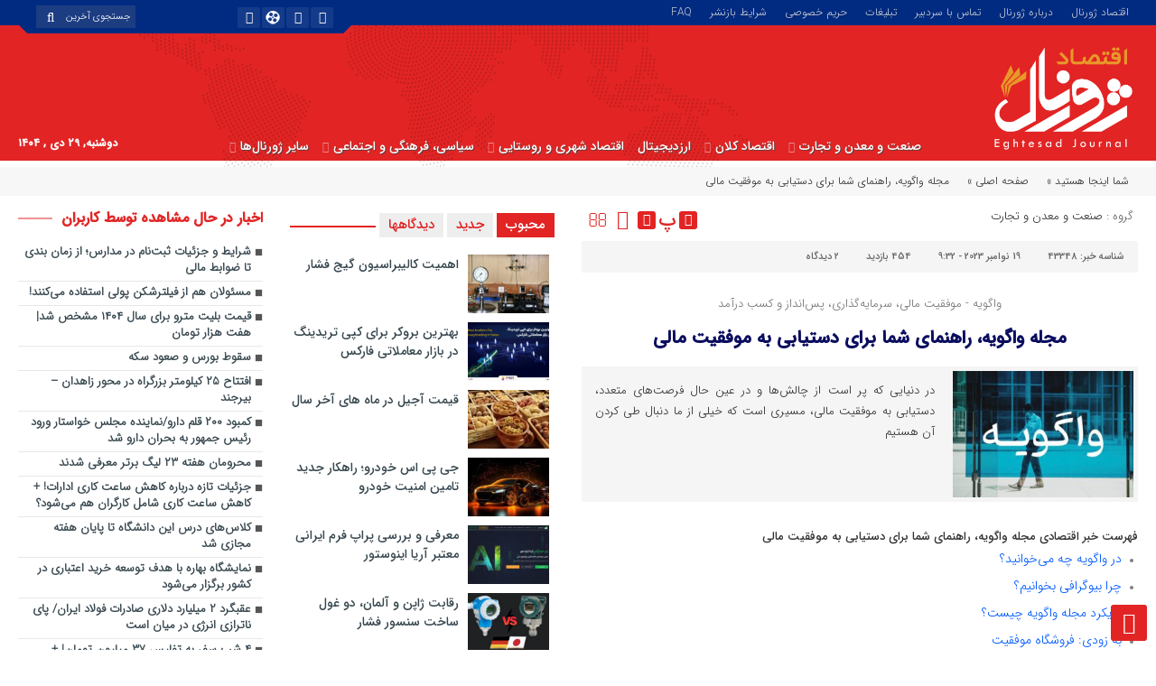

--- FILE ---
content_type: text/html; charset=UTF-8
request_url: https://eghtesadjournal.com/industry-mining-trade/43348/
body_size: 50673
content:
<!DOCTYPE html>
<html dir="rtl" lang="fa-IR" prefix="og: https://ogp.me/ns#" dir="rtl">
<head>
<meta name="yandex-verification" content="651ab48ec010020a" />
<meta name="p:domain_verify" content="500a1f531869185601ce54bdb19c79b7"/>
<meta name="msvalidate.01" content="D3EB2AAD6AF41FF2794C56D3287996F0" />
<meta name="norton-safeweb-site-verification" content="pgwyba2mtdoxm3dr76q3qy2vtsk1o4vfap-la2909isqunludc638gk6lhtpsnwej7qesfdfc10xhspzn5x6rjuu5bjjgmfscgoh3wsjb8xcxd6gfeh02a5yddddwarn" />
<!-- Google tag (gtag.js) -->
<script async src="https://www.googletagmanager.com/gtag/js?id=G-8E83M08YD9"></script>
<script>
  window.dataLayer = window.dataLayer || [];
  function gtag(){dataLayer.push(arguments);}
  gtag('js', new Date());

  gtag('config', 'G-8E83M08YD9');
</script>
  <title>مجله واگویه، راهنمای شما برای دستیابی به موفقیت مالی</title>
<meta http-equiv="Content-Type" content="text/html; charset=utf-8" />
<meta http-equiv="Content-Language" content="fa">
<meta name="viewport" content="initial-scale=1.0, user-scalable=yes, width=device-width">



<link rel="shortcut icon" href="https://eghtesadjournal.com/wp-content/uploads/2023/07/eghtesadjournal-favicon.png" />
<link href="https://eghtesadjournal.com/wp-content/themes/Aban-News/style.css" rel="stylesheet" type="text/css" />
<link href="https://eghtesadjournal.com/wp-content/themes/Aban-News/css/bootstrap.min.css" rel="stylesheet" type="text/css"/>
<script type="text/javascript" src="https://eghtesadjournal.com/wp-content/themes/Aban-News/js/jquery.js"></script>
<style>
.resize-small,.resize-big,.ih-item.square.effect4 .info,.handle,#topcontrol,.box-header h3::after,.flex-control-paging li a:hover,.flex-control-paging li a.flex-active, input[type="reset"], input[type="submit"],.tag a:hover,.tagcloud a:hover,.pagination .current,#tabbed-widget div.tabs b.active a, #tabbed-popular div.tabs b.active a,#tabbed-widget .widget-top, #tabbed-popular .widget-top ,#header,.flex-direction-nav a,.box-header:hover.box-header span,.column-header h3::after,.column-header h3::after,.title-header h3 a,.back-header h3 a,.post-wrap ul li a span,.before_title h3::after,.cat-tabs-header li.active,.cat-tabs-header{background:#e22424 !important;}
.print::before,.send_file::before,.resize-p,.fa-stop::before,.box-header b,#tabbed-widget div.tabs b a, #tabbed-popular div.tabs b a,.comment-txt a span,.cat-tabs-header a,.column-header b,.box-header a,.widget-top span,.wpp-list li a::before,.more-top-news h3{color:#e22424 !important;}.green-small-circle,.hacker{background-color:#e22424 !important;} .green-small-circle{ border: 3px solid #012b81 !important;} 
.tag a:hover::before ,.tagcloud a:hover::before {border-color: transparent #e22424 transparent transparent;}.top-nav-1 ul,.top-nav-1,.top-m,.top-m b,#date{background:#012b81 !important;}
.box-b-title a:hover,.title-b a:hover,.wpp-list li a:hover,.wpp-list li a:hover::before,.m-more a:hover,#IranMap .city-posts .map-img h2 a:hover,#IranMap .city-posts h3:hover a,#IranMap .city-posts h3:hover a::before,.item-content a h4:hover,.boxe-content a h2:hover,.item-content a h3:hover,.back-wrap ul li a:hover,.boxe-content a h2:hover,.flex-title a:hover,.breadcrumb li a:hover,.boxe-2-top-title a:hover,.list_post_contin h3 a:hover,.post-wrap ul li a:hover,.breaking-news ul a:hover,.post-title2 a:hover,.post-title a:hover,.primary-nav li>ul>li>a:hover,.all-post li:hover i{color:#043db3 !important;}
#date::after,#date::before{border-top: 12px solid #012b81 !important;}#tabbed-widget div.tabs b.active a,#tabbed-popular div.tabs b.active a {color: #fff !important;}
.media-section .handle{background:#fc9e00  !important;}.m-video .handle{background:#fc9e00 !important;}.p-video .handle{background:#fc9e00 !important;}
</style>
<!-- بهینه‌سازی موتور جستجو توسط Rank Math PRO - https://rankmath.com/ -->
<meta name="description" content="مجله واگویه، خبر اقتصادی خود را با عنوان مجله واگویه، راهنمای شما برای دستیابی به موفقیت مالی در اقتصاد ژورنال منتشر کرد."/>
<meta name="robots" content="follow, index, max-snippet:-1, max-video-preview:-1, max-image-preview:large"/>
<link rel="canonical" href="https://eghtesadjournal.com/industry-mining-trade/43348/" />
<meta property="og:locale" content="fa_IR" />
<meta property="og:type" content="article" />
<meta property="og:title" content="مجله واگویه، راهنمای شما برای دستیابی به موفقیت مالی" />
<meta property="og:description" content="مجله واگویه، خبر اقتصادی خود را با عنوان مجله واگویه، راهنمای شما برای دستیابی به موفقیت مالی در اقتصاد ژورنال منتشر کرد." />
<meta property="og:url" content="https://eghtesadjournal.com/industry-mining-trade/43348/" />
<meta property="og:site_name" content="اقتصاد جورنال" />
<meta property="article:author" content="https://www.facebook.com/Davoudyousefi.digital.pr" />
<meta property="article:section" content="صنعت و معدن و تجارت" />
<meta property="og:updated_time" content="2024-01-16T17:41:08+03:30" />
<meta property="og:image" content="https://eghtesadjournal.com/wp-content/uploads/2023/11/Wagoye-magazine-your-guide-to-financial-success.jpg" />
<meta property="og:image:secure_url" content="https://eghtesadjournal.com/wp-content/uploads/2023/11/Wagoye-magazine-your-guide-to-financial-success.jpg" />
<meta property="og:image:width" content="700" />
<meta property="og:image:height" content="466" />
<meta property="og:image:alt" content="What do you read in Waguyeh" />
<meta property="og:image:type" content="image/jpeg" />
<meta property="article:published_time" content="2023-11-19T09:32:05+03:30" />
<meta property="article:modified_time" content="2024-01-16T17:41:08+03:30" />
<meta name="twitter:card" content="summary_large_image" />
<meta name="twitter:title" content="مجله واگویه، راهنمای شما برای دستیابی به موفقیت مالی" />
<meta name="twitter:description" content="مجله واگویه، خبر اقتصادی خود را با عنوان مجله واگویه، راهنمای شما برای دستیابی به موفقیت مالی در اقتصاد ژورنال منتشر کرد." />
<meta name="twitter:creator" content="@YousefiDavoud" />
<meta name="twitter:image" content="https://eghtesadjournal.com/wp-content/uploads/2023/11/Wagoye-magazine-your-guide-to-financial-success.jpg" />
<meta name="twitter:label1" content="نویسنده" />
<meta name="twitter:data1" content="داود یوسفی - مدیر روابط عمومی دیجیتال رسانه‌های اقتصادی" />
<meta name="twitter:label2" content="زمان خواندن" />
<meta name="twitter:data2" content="3 دقیقه" />
<script type="application/ld+json" class="rank-math-schema-pro">{"@context":"https://schema.org","@graph":[{"@type":"Place","@id":"https://eghtesadjournal.com/#place","geo":{"@type":"GeoCoordinates","latitude":"38.06724959292446","longitude":" 46.32079974201535"},"hasMap":"https://www.google.com/maps/search/?api=1&amp;query=38.06724959292446, 46.32079974201535","address":{"@type":"PostalAddress","streetAddress":"abresan","addressLocality":"tabriz","addressRegion":"tabriz","postalCode":"5158974897","addressCountry":"iran"}},{"@type":"Organization","@id":"https://eghtesadjournal.com/#organization","name":"\u0627\u0642\u062a\u0635\u0627\u062f \u062c\u0648\u0631\u0646\u0627\u0644","url":"https://eghtesadjournal.com","sameAs":["https://instagram.com/eghtesadjournal","https://t.me/eghtesadjournalcom"],"email":"info@eghtesadjournal.com","address":{"@type":"PostalAddress","streetAddress":"abresan","addressLocality":"tabriz","addressRegion":"tabriz","postalCode":"5158974897","addressCountry":"iran"},"logo":{"@type":"ImageObject","@id":"https://eghtesadjournal.com/#logo","url":"https://eghtesadjournal.com/wp-content/uploads/2023/07/eghtesadjournal-new-logo.png","contentUrl":"https://eghtesadjournal.com/wp-content/uploads/2023/07/eghtesadjournal-new-logo.png","caption":"\u0627\u0642\u062a\u0635\u0627\u062f \u062c\u0648\u0631\u0646\u0627\u0644","inLanguage":"fa-IR","width":"2046","height":"1023"},"contactPoint":[{"@type":"ContactPoint","telephone":"+989027106236","contactType":"technical support"}],"location":{"@id":"https://eghtesadjournal.com/#place"}},{"@type":"WebSite","@id":"https://eghtesadjournal.com/#website","url":"https://eghtesadjournal.com","name":"\u0627\u0642\u062a\u0635\u0627\u062f \u062c\u0648\u0631\u0646\u0627\u0644","alternateName":"\u062c\u0648\u0631\u0646\u0627\u0644 \u0627\u0642\u062a\u0635\u0627\u062f\u06cc \u0627\u06cc\u0631\u0627\u0646 \u0648 \u062c\u0647\u0627\u0646","publisher":{"@id":"https://eghtesadjournal.com/#organization"},"inLanguage":"fa-IR"},{"@type":"ImageObject","@id":"https://eghtesadjournal.com/wp-content/uploads/2023/11/Wagoye-magazine-your-guide-to-financial-success.jpg","url":"https://eghtesadjournal.com/wp-content/uploads/2023/11/Wagoye-magazine-your-guide-to-financial-success.jpg","width":"700","height":"466","caption":"What do you read in Waguyeh","inLanguage":"fa-IR"},{"@type":"BreadcrumbList","@id":"https://eghtesadjournal.com/industry-mining-trade/43348/#breadcrumb","itemListElement":[{"@type":"ListItem","position":"1","item":{"@id":"https://eghtesadjournal.com","name":"Home"}},{"@type":"ListItem","position":"2","item":{"@id":"https://eghtesadjournal.com/industry-mining-trade/","name":"\u0635\u0646\u0639\u062a \u0648 \u0645\u0639\u062f\u0646 \u0648 \u062a\u062c\u0627\u0631\u062a"}},{"@type":"ListItem","position":"3","item":{"@id":"https://eghtesadjournal.com/industry-mining-trade/43348/","name":"\u0645\u062c\u0644\u0647 \u0648\u0627\u06af\u0648\u06cc\u0647\u060c \u0631\u0627\u0647\u0646\u0645\u0627\u06cc \u0634\u0645\u0627 \u0628\u0631\u0627\u06cc \u062f\u0633\u062a\u06cc\u0627\u0628\u06cc \u0628\u0647 \u0645\u0648\u0641\u0642\u06cc\u062a \u0645\u0627\u0644\u06cc"}}]},{"@type":"WebPage","@id":"https://eghtesadjournal.com/industry-mining-trade/43348/#webpage","url":"https://eghtesadjournal.com/industry-mining-trade/43348/","name":"\u0645\u062c\u0644\u0647 \u0648\u0627\u06af\u0648\u06cc\u0647\u060c \u0631\u0627\u0647\u0646\u0645\u0627\u06cc \u0634\u0645\u0627 \u0628\u0631\u0627\u06cc \u062f\u0633\u062a\u06cc\u0627\u0628\u06cc \u0628\u0647 \u0645\u0648\u0641\u0642\u06cc\u062a \u0645\u0627\u0644\u06cc","datePublished":"2023-11-19T09:32:05+03:30","dateModified":"2024-01-16T17:41:08+03:30","isPartOf":{"@id":"https://eghtesadjournal.com/#website"},"primaryImageOfPage":{"@id":"https://eghtesadjournal.com/wp-content/uploads/2023/11/Wagoye-magazine-your-guide-to-financial-success.jpg"},"inLanguage":"fa-IR","breadcrumb":{"@id":"https://eghtesadjournal.com/industry-mining-trade/43348/#breadcrumb"}},{"@type":"Person","@id":"https://eghtesadjournal.com/author/yousefi/","name":"\u062f\u0627\u0648\u062f \u06cc\u0648\u0633\u0641\u06cc - \u0645\u062f\u06cc\u0631 \u0631\u0648\u0627\u0628\u0637 \u0639\u0645\u0648\u0645\u06cc \u062f\u06cc\u062c\u06cc\u062a\u0627\u0644 \u0631\u0633\u0627\u0646\u0647\u200c\u0647\u0627\u06cc \u0627\u0642\u062a\u0635\u0627\u062f\u06cc","description":"\u0645\u0646 \u062f\u0627\u0648\u062f \u06cc\u0648\u0633\u0641\u06cc\u060c \u0633\u0631\u067e\u0631\u0633\u062a \u0631\u0648\u0627\u0628\u0637 \u0639\u0645\u0648\u0645\u06cc \u062f\u06cc\u062c\u06cc\u062a\u0627\u0644 \u0631\u0633\u0627\u0646\u0647 \u0647\u0627\u06cc \u0627\u0642\u062a\u0635\u0627\u062f\u06cc \u0628\u0627 \u0686\u0646\u062f\u06cc\u0646 \u0633\u0627\u0644 \u0641\u0639\u0627\u0644\u06cc\u062a \u062f\u0631 \u0639\u0631\u0635\u0647 \u062a\u0648\u0644\u06cc\u062f\u060c \u062a\u0648\u0632\u06cc\u0639 \u0648 \u062e\u0644\u0642 \u0627\u062e\u0628\u0627\u0631 \u0648 \u0645\u062d\u062a\u0648\u0627\u06cc \u0627\u0642\u062a\u0635\u0627\u062f\u06cc\u060c \u0645\u0627\u0644\u06cc \u0648 \u0627\u0631\u0632\u06cc \u0647\u0633\u062a\u0645.","url":"https://eghtesadjournal.com/author/yousefi/","image":{"@type":"ImageObject","@id":"https://eghtesadjournal.com/wp-content/uploads/2023/12/david-yousefi-150x150.jpg","url":"https://eghtesadjournal.com/wp-content/uploads/2023/12/david-yousefi-150x150.jpg","caption":"\u062f\u0627\u0648\u062f \u06cc\u0648\u0633\u0641\u06cc - \u0645\u062f\u06cc\u0631 \u0631\u0648\u0627\u0628\u0637 \u0639\u0645\u0648\u0645\u06cc \u062f\u06cc\u062c\u06cc\u062a\u0627\u0644 \u0631\u0633\u0627\u0646\u0647\u200c\u0647\u0627\u06cc \u0627\u0642\u062a\u0635\u0627\u062f\u06cc","inLanguage":"fa-IR"},"sameAs":["https://publicrelation.digital/","https://www.facebook.com/Davoudyousefi.digital.pr","https://twitter.com/YousefiDavoud","https://www.linkedin.com/in/davoudyousefi","https://www.instagram.com/davoudyousefi.digital.pr","https://virgool.io/@DavoudYousefi","https://www.pinterest.com/davoodyoosefi/","https://www.youtube.com/@davoudyousefi","https://t.me/DigitalPublicRelations","https://teletype.in/@davoudyousefi.digital.pr"],"worksFor":{"@id":"https://eghtesadjournal.com/#organization"}},{"@type":"NewsArticle","headline":"\u0645\u062c\u0644\u0647 \u0648\u0627\u06af\u0648\u06cc\u0647\u060c \u0631\u0627\u0647\u0646\u0645\u0627\u06cc \u0634\u0645\u0627 \u0628\u0631\u0627\u06cc \u062f\u0633\u062a\u06cc\u0627\u0628\u06cc \u0628\u0647 \u0645\u0648\u0641\u0642\u06cc\u062a \u0645\u0627\u0644\u06cc","keywords":"\u0645\u0648\u0641\u0642\u06cc\u062a \u0645\u0627\u0644\u06cc","datePublished":"2023-11-19T09:32:05+03:30","dateModified":"2024-01-16T17:41:08+03:30","articleSection":"\u0635\u0646\u0639\u062a \u0648 \u0645\u0639\u062f\u0646 \u0648 \u062a\u062c\u0627\u0631\u062a","author":{"@id":"https://eghtesadjournal.com/author/yousefi/","name":"\u062f\u0627\u0648\u062f \u06cc\u0648\u0633\u0641\u06cc - \u0645\u062f\u06cc\u0631 \u0631\u0648\u0627\u0628\u0637 \u0639\u0645\u0648\u0645\u06cc \u062f\u06cc\u062c\u06cc\u062a\u0627\u0644 \u0631\u0633\u0627\u0646\u0647\u200c\u0647\u0627\u06cc \u0627\u0642\u062a\u0635\u0627\u062f\u06cc"},"publisher":{"@id":"https://eghtesadjournal.com/#organization"},"description":"\u0645\u062c\u0644\u0647 \u0648\u0627\u06af\u0648\u06cc\u0647\u060c \u062e\u0628\u0631 \u0627\u0642\u062a\u0635\u0627\u062f\u06cc \u062e\u0648\u062f \u0631\u0627 \u0628\u0627 \u0639\u0646\u0648\u0627\u0646 \u0645\u062c\u0644\u0647 \u0648\u0627\u06af\u0648\u06cc\u0647\u060c \u0631\u0627\u0647\u0646\u0645\u0627\u06cc \u0634\u0645\u0627 \u0628\u0631\u0627\u06cc \u062f\u0633\u062a\u06cc\u0627\u0628\u06cc \u0628\u0647 \u0645\u0648\u0641\u0642\u06cc\u062a \u0645\u0627\u0644\u06cc \u062f\u0631 \u0627\u0642\u062a\u0635\u0627\u062f \u0698\u0648\u0631\u0646\u0627\u0644 \u0645\u0646\u062a\u0634\u0631 \u06a9\u0631\u062f.","copyrightYear":"2024","copyrightHolder":{"@id":"https://eghtesadjournal.com/#organization"},"name":"\u0645\u062c\u0644\u0647 \u0648\u0627\u06af\u0648\u06cc\u0647\u060c \u0631\u0627\u0647\u0646\u0645\u0627\u06cc \u0634\u0645\u0627 \u0628\u0631\u0627\u06cc \u062f\u0633\u062a\u06cc\u0627\u0628\u06cc \u0628\u0647 \u0645\u0648\u0641\u0642\u06cc\u062a \u0645\u0627\u0644\u06cc","@id":"https://eghtesadjournal.com/industry-mining-trade/43348/#richSnippet","isPartOf":{"@id":"https://eghtesadjournal.com/industry-mining-trade/43348/#webpage"},"image":{"@id":"https://eghtesadjournal.com/wp-content/uploads/2023/11/Wagoye-magazine-your-guide-to-financial-success.jpg"},"inLanguage":"fa-IR","mainEntityOfPage":{"@id":"https://eghtesadjournal.com/industry-mining-trade/43348/#webpage"}}]}</script>
<!-- /افزونه سئو ورپرس Rank Math -->

<script type="text/javascript" id="wpp-js" src="https://eghtesadjournal.com/wp-content/plugins/wordpress-popular-posts/assets/js/wpp.js?ver=7.3.6" data-sampling="0" data-sampling-rate="100" data-api-url="https://eghtesadjournal.com/wp-json/wordpress-popular-posts" data-post-id="43348" data-token="0a276083ec" data-lang="0" data-debug="1"></script>
<link rel="alternate" type="application/rss+xml" title="اقتصاد ژورنال &raquo; مجله واگویه، راهنمای شما برای دستیابی به موفقیت مالی خوراک دیدگاه‌ها" href="https://eghtesadjournal.com/industry-mining-trade/43348/feed/" />
<link rel="alternate" title="oEmbed (JSON)" type="application/json+oembed" href="https://eghtesadjournal.com/wp-json/oembed/1.0/embed?url=https%3A%2F%2Feghtesadjournal.com%2Findustry-mining-trade%2F43348%2F" />
<link rel="alternate" title="oEmbed (XML)" type="text/xml+oembed" href="https://eghtesadjournal.com/wp-json/oembed/1.0/embed?url=https%3A%2F%2Feghtesadjournal.com%2Findustry-mining-trade%2F43348%2F&#038;format=xml" />
<style id='wp-img-auto-sizes-contain-inline-css' type='text/css'>
img:is([sizes=auto i],[sizes^="auto," i]){contain-intrinsic-size:3000px 1500px}
/*# sourceURL=wp-img-auto-sizes-contain-inline-css */
</style>
<style id='wp-emoji-styles-inline-css' type='text/css'>

	img.wp-smiley, img.emoji {
		display: inline !important;
		border: none !important;
		box-shadow: none !important;
		height: 1em !important;
		width: 1em !important;
		margin: 0 0.07em !important;
		vertical-align: -0.1em !important;
		background: none !important;
		padding: 0 !important;
	}
/*# sourceURL=wp-emoji-styles-inline-css */
</style>
<style id='wp-block-library-inline-css' type='text/css'>
:root{--wp-block-synced-color:#7a00df;--wp-block-synced-color--rgb:122,0,223;--wp-bound-block-color:var(--wp-block-synced-color);--wp-editor-canvas-background:#ddd;--wp-admin-theme-color:#007cba;--wp-admin-theme-color--rgb:0,124,186;--wp-admin-theme-color-darker-10:#006ba1;--wp-admin-theme-color-darker-10--rgb:0,107,160.5;--wp-admin-theme-color-darker-20:#005a87;--wp-admin-theme-color-darker-20--rgb:0,90,135;--wp-admin-border-width-focus:2px}@media (min-resolution:192dpi){:root{--wp-admin-border-width-focus:1.5px}}.wp-element-button{cursor:pointer}:root .has-very-light-gray-background-color{background-color:#eee}:root .has-very-dark-gray-background-color{background-color:#313131}:root .has-very-light-gray-color{color:#eee}:root .has-very-dark-gray-color{color:#313131}:root .has-vivid-green-cyan-to-vivid-cyan-blue-gradient-background{background:linear-gradient(135deg,#00d084,#0693e3)}:root .has-purple-crush-gradient-background{background:linear-gradient(135deg,#34e2e4,#4721fb 50%,#ab1dfe)}:root .has-hazy-dawn-gradient-background{background:linear-gradient(135deg,#faaca8,#dad0ec)}:root .has-subdued-olive-gradient-background{background:linear-gradient(135deg,#fafae1,#67a671)}:root .has-atomic-cream-gradient-background{background:linear-gradient(135deg,#fdd79a,#004a59)}:root .has-nightshade-gradient-background{background:linear-gradient(135deg,#330968,#31cdcf)}:root .has-midnight-gradient-background{background:linear-gradient(135deg,#020381,#2874fc)}:root{--wp--preset--font-size--normal:16px;--wp--preset--font-size--huge:42px}.has-regular-font-size{font-size:1em}.has-larger-font-size{font-size:2.625em}.has-normal-font-size{font-size:var(--wp--preset--font-size--normal)}.has-huge-font-size{font-size:var(--wp--preset--font-size--huge)}.has-text-align-center{text-align:center}.has-text-align-left{text-align:left}.has-text-align-right{text-align:right}.has-fit-text{white-space:nowrap!important}#end-resizable-editor-section{display:none}.aligncenter{clear:both}.items-justified-left{justify-content:flex-start}.items-justified-center{justify-content:center}.items-justified-right{justify-content:flex-end}.items-justified-space-between{justify-content:space-between}.screen-reader-text{border:0;clip-path:inset(50%);height:1px;margin:-1px;overflow:hidden;padding:0;position:absolute;width:1px;word-wrap:normal!important}.screen-reader-text:focus{background-color:#ddd;clip-path:none;color:#444;display:block;font-size:1em;height:auto;left:5px;line-height:normal;padding:15px 23px 14px;text-decoration:none;top:5px;width:auto;z-index:100000}html :where(.has-border-color){border-style:solid}html :where([style*=border-top-color]){border-top-style:solid}html :where([style*=border-right-color]){border-right-style:solid}html :where([style*=border-bottom-color]){border-bottom-style:solid}html :where([style*=border-left-color]){border-left-style:solid}html :where([style*=border-width]){border-style:solid}html :where([style*=border-top-width]){border-top-style:solid}html :where([style*=border-right-width]){border-right-style:solid}html :where([style*=border-bottom-width]){border-bottom-style:solid}html :where([style*=border-left-width]){border-left-style:solid}html :where(img[class*=wp-image-]){height:auto;max-width:100%}:where(figure){margin:0 0 1em}html :where(.is-position-sticky){--wp-admin--admin-bar--position-offset:var(--wp-admin--admin-bar--height,0px)}@media screen and (max-width:600px){html :where(.is-position-sticky){--wp-admin--admin-bar--position-offset:0px}}

/*# sourceURL=wp-block-library-inline-css */
</style><style id='global-styles-inline-css' type='text/css'>
:root{--wp--preset--aspect-ratio--square: 1;--wp--preset--aspect-ratio--4-3: 4/3;--wp--preset--aspect-ratio--3-4: 3/4;--wp--preset--aspect-ratio--3-2: 3/2;--wp--preset--aspect-ratio--2-3: 2/3;--wp--preset--aspect-ratio--16-9: 16/9;--wp--preset--aspect-ratio--9-16: 9/16;--wp--preset--color--black: #000000;--wp--preset--color--cyan-bluish-gray: #abb8c3;--wp--preset--color--white: #ffffff;--wp--preset--color--pale-pink: #f78da7;--wp--preset--color--vivid-red: #cf2e2e;--wp--preset--color--luminous-vivid-orange: #ff6900;--wp--preset--color--luminous-vivid-amber: #fcb900;--wp--preset--color--light-green-cyan: #7bdcb5;--wp--preset--color--vivid-green-cyan: #00d084;--wp--preset--color--pale-cyan-blue: #8ed1fc;--wp--preset--color--vivid-cyan-blue: #0693e3;--wp--preset--color--vivid-purple: #9b51e0;--wp--preset--gradient--vivid-cyan-blue-to-vivid-purple: linear-gradient(135deg,rgb(6,147,227) 0%,rgb(155,81,224) 100%);--wp--preset--gradient--light-green-cyan-to-vivid-green-cyan: linear-gradient(135deg,rgb(122,220,180) 0%,rgb(0,208,130) 100%);--wp--preset--gradient--luminous-vivid-amber-to-luminous-vivid-orange: linear-gradient(135deg,rgb(252,185,0) 0%,rgb(255,105,0) 100%);--wp--preset--gradient--luminous-vivid-orange-to-vivid-red: linear-gradient(135deg,rgb(255,105,0) 0%,rgb(207,46,46) 100%);--wp--preset--gradient--very-light-gray-to-cyan-bluish-gray: linear-gradient(135deg,rgb(238,238,238) 0%,rgb(169,184,195) 100%);--wp--preset--gradient--cool-to-warm-spectrum: linear-gradient(135deg,rgb(74,234,220) 0%,rgb(151,120,209) 20%,rgb(207,42,186) 40%,rgb(238,44,130) 60%,rgb(251,105,98) 80%,rgb(254,248,76) 100%);--wp--preset--gradient--blush-light-purple: linear-gradient(135deg,rgb(255,206,236) 0%,rgb(152,150,240) 100%);--wp--preset--gradient--blush-bordeaux: linear-gradient(135deg,rgb(254,205,165) 0%,rgb(254,45,45) 50%,rgb(107,0,62) 100%);--wp--preset--gradient--luminous-dusk: linear-gradient(135deg,rgb(255,203,112) 0%,rgb(199,81,192) 50%,rgb(65,88,208) 100%);--wp--preset--gradient--pale-ocean: linear-gradient(135deg,rgb(255,245,203) 0%,rgb(182,227,212) 50%,rgb(51,167,181) 100%);--wp--preset--gradient--electric-grass: linear-gradient(135deg,rgb(202,248,128) 0%,rgb(113,206,126) 100%);--wp--preset--gradient--midnight: linear-gradient(135deg,rgb(2,3,129) 0%,rgb(40,116,252) 100%);--wp--preset--font-size--small: 13px;--wp--preset--font-size--medium: 20px;--wp--preset--font-size--large: 36px;--wp--preset--font-size--x-large: 42px;--wp--preset--spacing--20: 0.44rem;--wp--preset--spacing--30: 0.67rem;--wp--preset--spacing--40: 1rem;--wp--preset--spacing--50: 1.5rem;--wp--preset--spacing--60: 2.25rem;--wp--preset--spacing--70: 3.38rem;--wp--preset--spacing--80: 5.06rem;--wp--preset--shadow--natural: 6px 6px 9px rgba(0, 0, 0, 0.2);--wp--preset--shadow--deep: 12px 12px 50px rgba(0, 0, 0, 0.4);--wp--preset--shadow--sharp: 6px 6px 0px rgba(0, 0, 0, 0.2);--wp--preset--shadow--outlined: 6px 6px 0px -3px rgb(255, 255, 255), 6px 6px rgb(0, 0, 0);--wp--preset--shadow--crisp: 6px 6px 0px rgb(0, 0, 0);}:where(.is-layout-flex){gap: 0.5em;}:where(.is-layout-grid){gap: 0.5em;}body .is-layout-flex{display: flex;}.is-layout-flex{flex-wrap: wrap;align-items: center;}.is-layout-flex > :is(*, div){margin: 0;}body .is-layout-grid{display: grid;}.is-layout-grid > :is(*, div){margin: 0;}:where(.wp-block-columns.is-layout-flex){gap: 2em;}:where(.wp-block-columns.is-layout-grid){gap: 2em;}:where(.wp-block-post-template.is-layout-flex){gap: 1.25em;}:where(.wp-block-post-template.is-layout-grid){gap: 1.25em;}.has-black-color{color: var(--wp--preset--color--black) !important;}.has-cyan-bluish-gray-color{color: var(--wp--preset--color--cyan-bluish-gray) !important;}.has-white-color{color: var(--wp--preset--color--white) !important;}.has-pale-pink-color{color: var(--wp--preset--color--pale-pink) !important;}.has-vivid-red-color{color: var(--wp--preset--color--vivid-red) !important;}.has-luminous-vivid-orange-color{color: var(--wp--preset--color--luminous-vivid-orange) !important;}.has-luminous-vivid-amber-color{color: var(--wp--preset--color--luminous-vivid-amber) !important;}.has-light-green-cyan-color{color: var(--wp--preset--color--light-green-cyan) !important;}.has-vivid-green-cyan-color{color: var(--wp--preset--color--vivid-green-cyan) !important;}.has-pale-cyan-blue-color{color: var(--wp--preset--color--pale-cyan-blue) !important;}.has-vivid-cyan-blue-color{color: var(--wp--preset--color--vivid-cyan-blue) !important;}.has-vivid-purple-color{color: var(--wp--preset--color--vivid-purple) !important;}.has-black-background-color{background-color: var(--wp--preset--color--black) !important;}.has-cyan-bluish-gray-background-color{background-color: var(--wp--preset--color--cyan-bluish-gray) !important;}.has-white-background-color{background-color: var(--wp--preset--color--white) !important;}.has-pale-pink-background-color{background-color: var(--wp--preset--color--pale-pink) !important;}.has-vivid-red-background-color{background-color: var(--wp--preset--color--vivid-red) !important;}.has-luminous-vivid-orange-background-color{background-color: var(--wp--preset--color--luminous-vivid-orange) !important;}.has-luminous-vivid-amber-background-color{background-color: var(--wp--preset--color--luminous-vivid-amber) !important;}.has-light-green-cyan-background-color{background-color: var(--wp--preset--color--light-green-cyan) !important;}.has-vivid-green-cyan-background-color{background-color: var(--wp--preset--color--vivid-green-cyan) !important;}.has-pale-cyan-blue-background-color{background-color: var(--wp--preset--color--pale-cyan-blue) !important;}.has-vivid-cyan-blue-background-color{background-color: var(--wp--preset--color--vivid-cyan-blue) !important;}.has-vivid-purple-background-color{background-color: var(--wp--preset--color--vivid-purple) !important;}.has-black-border-color{border-color: var(--wp--preset--color--black) !important;}.has-cyan-bluish-gray-border-color{border-color: var(--wp--preset--color--cyan-bluish-gray) !important;}.has-white-border-color{border-color: var(--wp--preset--color--white) !important;}.has-pale-pink-border-color{border-color: var(--wp--preset--color--pale-pink) !important;}.has-vivid-red-border-color{border-color: var(--wp--preset--color--vivid-red) !important;}.has-luminous-vivid-orange-border-color{border-color: var(--wp--preset--color--luminous-vivid-orange) !important;}.has-luminous-vivid-amber-border-color{border-color: var(--wp--preset--color--luminous-vivid-amber) !important;}.has-light-green-cyan-border-color{border-color: var(--wp--preset--color--light-green-cyan) !important;}.has-vivid-green-cyan-border-color{border-color: var(--wp--preset--color--vivid-green-cyan) !important;}.has-pale-cyan-blue-border-color{border-color: var(--wp--preset--color--pale-cyan-blue) !important;}.has-vivid-cyan-blue-border-color{border-color: var(--wp--preset--color--vivid-cyan-blue) !important;}.has-vivid-purple-border-color{border-color: var(--wp--preset--color--vivid-purple) !important;}.has-vivid-cyan-blue-to-vivid-purple-gradient-background{background: var(--wp--preset--gradient--vivid-cyan-blue-to-vivid-purple) !important;}.has-light-green-cyan-to-vivid-green-cyan-gradient-background{background: var(--wp--preset--gradient--light-green-cyan-to-vivid-green-cyan) !important;}.has-luminous-vivid-amber-to-luminous-vivid-orange-gradient-background{background: var(--wp--preset--gradient--luminous-vivid-amber-to-luminous-vivid-orange) !important;}.has-luminous-vivid-orange-to-vivid-red-gradient-background{background: var(--wp--preset--gradient--luminous-vivid-orange-to-vivid-red) !important;}.has-very-light-gray-to-cyan-bluish-gray-gradient-background{background: var(--wp--preset--gradient--very-light-gray-to-cyan-bluish-gray) !important;}.has-cool-to-warm-spectrum-gradient-background{background: var(--wp--preset--gradient--cool-to-warm-spectrum) !important;}.has-blush-light-purple-gradient-background{background: var(--wp--preset--gradient--blush-light-purple) !important;}.has-blush-bordeaux-gradient-background{background: var(--wp--preset--gradient--blush-bordeaux) !important;}.has-luminous-dusk-gradient-background{background: var(--wp--preset--gradient--luminous-dusk) !important;}.has-pale-ocean-gradient-background{background: var(--wp--preset--gradient--pale-ocean) !important;}.has-electric-grass-gradient-background{background: var(--wp--preset--gradient--electric-grass) !important;}.has-midnight-gradient-background{background: var(--wp--preset--gradient--midnight) !important;}.has-small-font-size{font-size: var(--wp--preset--font-size--small) !important;}.has-medium-font-size{font-size: var(--wp--preset--font-size--medium) !important;}.has-large-font-size{font-size: var(--wp--preset--font-size--large) !important;}.has-x-large-font-size{font-size: var(--wp--preset--font-size--x-large) !important;}
/*# sourceURL=global-styles-inline-css */
</style>

<style id='classic-theme-styles-inline-css' type='text/css'>
/*! This file is auto-generated */
.wp-block-button__link{color:#fff;background-color:#32373c;border-radius:9999px;box-shadow:none;text-decoration:none;padding:calc(.667em + 2px) calc(1.333em + 2px);font-size:1.125em}.wp-block-file__button{background:#32373c;color:#fff;text-decoration:none}
/*# sourceURL=/wp-includes/css/classic-themes.min.css */
</style>
<link rel='stylesheet' id='ppress-frontend-css' href='https://eghtesadjournal.com/wp-content/plugins/wp-user-avatar/assets/css/frontend.min.css?ver=4.16.8' type='text/css' media='all' />
<link rel='stylesheet' id='ppress-flatpickr-css' href='https://eghtesadjournal.com/wp-content/plugins/wp-user-avatar/assets/flatpickr/flatpickr.min.css?ver=4.16.8' type='text/css' media='all' />
<link rel='stylesheet' id='ppress-select2-css' href='https://eghtesadjournal.com/wp-content/plugins/wp-user-avatar/assets/select2/select2.min.css?ver=6.9' type='text/css' media='all' />
<link rel='stylesheet' id='wordpress-popular-posts-css-css' href='https://eghtesadjournal.com/wp-content/plugins/wordpress-popular-posts/assets/css/wpp.css?ver=7.3.6' type='text/css' media='all' />
<link rel='stylesheet' id='forget-about-shortcode-buttons-css' href='https://eghtesadjournal.com/wp-content/plugins/forget-about-shortcode-buttons/public/css/button-styles.css?ver=2.1.3' type='text/css' media='all' />
<script type="text/javascript" src="https://eghtesadjournal.com/wp-includes/js/jquery/jquery.min.js?ver=3.7.1" id="jquery-core-js"></script>
<script type="text/javascript" src="https://eghtesadjournal.com/wp-includes/js/jquery/jquery-migrate.min.js?ver=3.4.1" id="jquery-migrate-js"></script>
<script type="text/javascript" src="https://eghtesadjournal.com/wp-content/plugins/wp-user-avatar/assets/flatpickr/flatpickr.min.js?ver=4.16.8" id="ppress-flatpickr-js"></script>
<script type="text/javascript" src="https://eghtesadjournal.com/wp-content/plugins/wp-user-avatar/assets/select2/select2.min.js?ver=4.16.8" id="ppress-select2-js"></script>
<link rel="https://api.w.org/" href="https://eghtesadjournal.com/wp-json/" /><link rel="alternate" title="JSON" type="application/json" href="https://eghtesadjournal.com/wp-json/wp/v2/posts/43348" /><link rel="EditURI" type="application/rsd+xml" title="RSD" href="https://eghtesadjournal.com/xmlrpc.php?rsd" />
<link rel='shortlink' href='https://eghtesadjournal.com/?p=43348' />
            <style id="wpp-loading-animation-styles">@-webkit-keyframes bgslide{from{background-position-x:0}to{background-position-x:-200%}}@keyframes bgslide{from{background-position-x:0}to{background-position-x:-200%}}.wpp-widget-block-placeholder,.wpp-shortcode-placeholder{margin:0 auto;width:60px;height:3px;background:#dd3737;background:linear-gradient(90deg,#dd3737 0%,#571313 10%,#dd3737 100%);background-size:200% auto;border-radius:3px;-webkit-animation:bgslide 1s infinite linear;animation:bgslide 1s infinite linear}</style>
            <meta name="author" content="داود یوسفی - مدیر روابط عمومی دیجیتال رسانه‌های اقتصادی" /><meta name="publisher" content="اقتصاد ژورنال" /><meta name="keywords" content="مجله واگویه، راهنمای شما برای دستیابی به موفقیت مالی" /><link rel='stylesheet' id='yasrcss-css' href='https://eghtesadjournal.com/wp-content/plugins/yet-another-stars-rating/includes/css/yasr.css?ver=3.4.15' type='text/css' media='all' />
<style id='yasrcss-inline-css' type='text/css'>
.yasr-star-rating .yasr-star-value {
                    -moz-transform: scaleX(-1);
                    -o-transform: scaleX(-1);
                    -webkit-transform: scaleX(-1);
                    transform: scaleX(-1);
                    filter: FlipH;
                    -ms-filter: "FlipH";
                    right: 0;
                    left: auto;
                }

            .yasr-star-rating {
                background-image: url('https://eghtesadjournal.com/wp-content/plugins/yet-another-stars-rating/includes/img/star_2.svg');
            }
            .yasr-star-rating .yasr-star-value {
                background: url('https://eghtesadjournal.com/wp-content/plugins/yet-another-stars-rating/includes/img/star_3.svg') ;
            }
.yasr-visitor-votes {
    background-color: #f5f5f5;
	    padding-bottom: 10px; /* فاصله پایینی از سایر عناصر */
	    padding-top: 10px; /* فاصله پایینی از سایر عناصر */
	    padding-right: 10px; /* فاصله پایینی از سایر عناصر */
    margin-top: 100px; /* فاصله بالایی از بالا */
}
.yasr-star-rating .yasr-star-value {
                    -moz-transform: scaleX(-1);
                    -o-transform: scaleX(-1);
                    -webkit-transform: scaleX(-1);
                    transform: scaleX(-1);
                    filter: FlipH;
                    -ms-filter: "FlipH";
                    right: 0;
                    left: auto;
                }

            .yasr-star-rating {
                background-image: url('https://eghtesadjournal.com/wp-content/plugins/yet-another-stars-rating/includes/img/star_2.svg');
            }
            .yasr-star-rating .yasr-star-value {
                background: url('https://eghtesadjournal.com/wp-content/plugins/yet-another-stars-rating/includes/img/star_3.svg') ;
            }
.yasr-visitor-votes {
    background-color: #f5f5f5;
	    padding-bottom: 10px; /* فاصله پایینی از سایر عناصر */
	    padding-top: 10px; /* فاصله پایینی از سایر عناصر */
	    padding-right: 10px; /* فاصله پایینی از سایر عناصر */
    margin-top: 100px; /* فاصله بالایی از بالا */
}
.yasr-star-rating .yasr-star-value {
                    -moz-transform: scaleX(-1);
                    -o-transform: scaleX(-1);
                    -webkit-transform: scaleX(-1);
                    transform: scaleX(-1);
                    filter: FlipH;
                    -ms-filter: "FlipH";
                    right: 0;
                    left: auto;
                }

            .yasr-star-rating {
                background-image: url('https://eghtesadjournal.com/wp-content/plugins/yet-another-stars-rating/includes/img/star_2.svg');
            }
            .yasr-star-rating .yasr-star-value {
                background: url('https://eghtesadjournal.com/wp-content/plugins/yet-another-stars-rating/includes/img/star_3.svg') ;
            }
.yasr-visitor-votes {
    background-color: #f5f5f5;
	    padding-bottom: 10px; /* فاصله پایینی از سایر عناصر */
	    padding-top: 10px; /* فاصله پایینی از سایر عناصر */
	    padding-right: 10px; /* فاصله پایینی از سایر عناصر */
    margin-top: 100px; /* فاصله بالایی از بالا */
}
.yasr-star-rating .yasr-star-value {
                    -moz-transform: scaleX(-1);
                    -o-transform: scaleX(-1);
                    -webkit-transform: scaleX(-1);
                    transform: scaleX(-1);
                    filter: FlipH;
                    -ms-filter: "FlipH";
                    right: 0;
                    left: auto;
                }

            .yasr-star-rating {
                background-image: url('https://eghtesadjournal.com/wp-content/plugins/yet-another-stars-rating/includes/img/star_2.svg');
            }
            .yasr-star-rating .yasr-star-value {
                background: url('https://eghtesadjournal.com/wp-content/plugins/yet-another-stars-rating/includes/img/star_3.svg') ;
            }
.yasr-visitor-votes {
    background-color: #f5f5f5;
	    padding-bottom: 10px; /* فاصله پایینی از سایر عناصر */
	    padding-top: 10px; /* فاصله پایینی از سایر عناصر */
	    padding-right: 10px; /* فاصله پایینی از سایر عناصر */
    margin-top: 100px; /* فاصله بالایی از بالا */
}
.yasr-star-rating .yasr-star-value {
                    -moz-transform: scaleX(-1);
                    -o-transform: scaleX(-1);
                    -webkit-transform: scaleX(-1);
                    transform: scaleX(-1);
                    filter: FlipH;
                    -ms-filter: "FlipH";
                    right: 0;
                    left: auto;
                }

            .yasr-star-rating {
                background-image: url('https://eghtesadjournal.com/wp-content/plugins/yet-another-stars-rating/includes/img/star_2.svg');
            }
            .yasr-star-rating .yasr-star-value {
                background: url('https://eghtesadjournal.com/wp-content/plugins/yet-another-stars-rating/includes/img/star_3.svg') ;
            }
.yasr-visitor-votes {
    background-color: #f5f5f5;
	    padding-bottom: 10px; /* فاصله پایینی از سایر عناصر */
	    padding-top: 10px; /* فاصله پایینی از سایر عناصر */
	    padding-right: 10px; /* فاصله پایینی از سایر عناصر */
    margin-top: 100px; /* فاصله بالایی از بالا */
}
.yasr-star-rating .yasr-star-value {
                    -moz-transform: scaleX(-1);
                    -o-transform: scaleX(-1);
                    -webkit-transform: scaleX(-1);
                    transform: scaleX(-1);
                    filter: FlipH;
                    -ms-filter: "FlipH";
                    right: 0;
                    left: auto;
                }

            .yasr-star-rating {
                background-image: url('https://eghtesadjournal.com/wp-content/plugins/yet-another-stars-rating/includes/img/star_2.svg');
            }
            .yasr-star-rating .yasr-star-value {
                background: url('https://eghtesadjournal.com/wp-content/plugins/yet-another-stars-rating/includes/img/star_3.svg') ;
            }
.yasr-visitor-votes {
    background-color: #f5f5f5;
	    padding-bottom: 10px; /* فاصله پایینی از سایر عناصر */
	    padding-top: 10px; /* فاصله پایینی از سایر عناصر */
	    padding-right: 10px; /* فاصله پایینی از سایر عناصر */
    margin-top: 100px; /* فاصله بالایی از بالا */
}
.yasr-star-rating .yasr-star-value {
                    -moz-transform: scaleX(-1);
                    -o-transform: scaleX(-1);
                    -webkit-transform: scaleX(-1);
                    transform: scaleX(-1);
                    filter: FlipH;
                    -ms-filter: "FlipH";
                    right: 0;
                    left: auto;
                }

            .yasr-star-rating {
                background-image: url('https://eghtesadjournal.com/wp-content/plugins/yet-another-stars-rating/includes/img/star_2.svg');
            }
            .yasr-star-rating .yasr-star-value {
                background: url('https://eghtesadjournal.com/wp-content/plugins/yet-another-stars-rating/includes/img/star_3.svg') ;
            }
.yasr-visitor-votes {
    background-color: #f5f5f5;
	    padding-bottom: 10px; /* فاصله پایینی از سایر عناصر */
	    padding-top: 10px; /* فاصله پایینی از سایر عناصر */
	    padding-right: 10px; /* فاصله پایینی از سایر عناصر */
    margin-top: 100px; /* فاصله بالایی از بالا */
}
.yasr-star-rating .yasr-star-value {
                    -moz-transform: scaleX(-1);
                    -o-transform: scaleX(-1);
                    -webkit-transform: scaleX(-1);
                    transform: scaleX(-1);
                    filter: FlipH;
                    -ms-filter: "FlipH";
                    right: 0;
                    left: auto;
                }

            .yasr-star-rating {
                background-image: url('https://eghtesadjournal.com/wp-content/plugins/yet-another-stars-rating/includes/img/star_2.svg');
            }
            .yasr-star-rating .yasr-star-value {
                background: url('https://eghtesadjournal.com/wp-content/plugins/yet-another-stars-rating/includes/img/star_3.svg') ;
            }
.yasr-visitor-votes {
    background-color: #f5f5f5;
	    padding-bottom: 10px; /* فاصله پایینی از سایر عناصر */
	    padding-top: 10px; /* فاصله پایینی از سایر عناصر */
	    padding-right: 10px; /* فاصله پایینی از سایر عناصر */
    margin-top: 100px; /* فاصله بالایی از بالا */
}
.yasr-star-rating .yasr-star-value {
                    -moz-transform: scaleX(-1);
                    -o-transform: scaleX(-1);
                    -webkit-transform: scaleX(-1);
                    transform: scaleX(-1);
                    filter: FlipH;
                    -ms-filter: "FlipH";
                    right: 0;
                    left: auto;
                }

            .yasr-star-rating {
                background-image: url('https://eghtesadjournal.com/wp-content/plugins/yet-another-stars-rating/includes/img/star_2.svg');
            }
            .yasr-star-rating .yasr-star-value {
                background: url('https://eghtesadjournal.com/wp-content/plugins/yet-another-stars-rating/includes/img/star_3.svg') ;
            }
.yasr-visitor-votes {
    background-color: #f5f5f5;
	    padding-bottom: 10px; /* فاصله پایینی از سایر عناصر */
	    padding-top: 10px; /* فاصله پایینی از سایر عناصر */
	    padding-right: 10px; /* فاصله پایینی از سایر عناصر */
    margin-top: 100px; /* فاصله بالایی از بالا */
}
.yasr-star-rating .yasr-star-value {
                    -moz-transform: scaleX(-1);
                    -o-transform: scaleX(-1);
                    -webkit-transform: scaleX(-1);
                    transform: scaleX(-1);
                    filter: FlipH;
                    -ms-filter: "FlipH";
                    right: 0;
                    left: auto;
                }

            .yasr-star-rating {
                background-image: url('https://eghtesadjournal.com/wp-content/plugins/yet-another-stars-rating/includes/img/star_2.svg');
            }
            .yasr-star-rating .yasr-star-value {
                background: url('https://eghtesadjournal.com/wp-content/plugins/yet-another-stars-rating/includes/img/star_3.svg') ;
            }
.yasr-visitor-votes {
    background-color: #f5f5f5;
	    padding-bottom: 10px; /* فاصله پایینی از سایر عناصر */
	    padding-top: 10px; /* فاصله پایینی از سایر عناصر */
	    padding-right: 10px; /* فاصله پایینی از سایر عناصر */
    margin-top: 100px; /* فاصله بالایی از بالا */
}
.yasr-star-rating .yasr-star-value {
                    -moz-transform: scaleX(-1);
                    -o-transform: scaleX(-1);
                    -webkit-transform: scaleX(-1);
                    transform: scaleX(-1);
                    filter: FlipH;
                    -ms-filter: "FlipH";
                    right: 0;
                    left: auto;
                }

            .yasr-star-rating {
                background-image: url('https://eghtesadjournal.com/wp-content/plugins/yet-another-stars-rating/includes/img/star_2.svg');
            }
            .yasr-star-rating .yasr-star-value {
                background: url('https://eghtesadjournal.com/wp-content/plugins/yet-another-stars-rating/includes/img/star_3.svg') ;
            }
.yasr-visitor-votes {
    background-color: #f5f5f5;
	    padding-bottom: 10px; /* فاصله پایینی از سایر عناصر */
	    padding-top: 10px; /* فاصله پایینی از سایر عناصر */
	    padding-right: 10px; /* فاصله پایینی از سایر عناصر */
    margin-top: 100px; /* فاصله بالایی از بالا */
}
.yasr-star-rating .yasr-star-value {
                    -moz-transform: scaleX(-1);
                    -o-transform: scaleX(-1);
                    -webkit-transform: scaleX(-1);
                    transform: scaleX(-1);
                    filter: FlipH;
                    -ms-filter: "FlipH";
                    right: 0;
                    left: auto;
                }

            .yasr-star-rating {
                background-image: url('https://eghtesadjournal.com/wp-content/plugins/yet-another-stars-rating/includes/img/star_2.svg');
            }
            .yasr-star-rating .yasr-star-value {
                background: url('https://eghtesadjournal.com/wp-content/plugins/yet-another-stars-rating/includes/img/star_3.svg') ;
            }
.yasr-visitor-votes {
    background-color: #f5f5f5;
	    padding-bottom: 10px; /* فاصله پایینی از سایر عناصر */
	    padding-top: 10px; /* فاصله پایینی از سایر عناصر */
	    padding-right: 10px; /* فاصله پایینی از سایر عناصر */
    margin-top: 100px; /* فاصله بالایی از بالا */
}
.yasr-star-rating .yasr-star-value {
                    -moz-transform: scaleX(-1);
                    -o-transform: scaleX(-1);
                    -webkit-transform: scaleX(-1);
                    transform: scaleX(-1);
                    filter: FlipH;
                    -ms-filter: "FlipH";
                    right: 0;
                    left: auto;
                }

            .yasr-star-rating {
                background-image: url('https://eghtesadjournal.com/wp-content/plugins/yet-another-stars-rating/includes/img/star_2.svg');
            }
            .yasr-star-rating .yasr-star-value {
                background: url('https://eghtesadjournal.com/wp-content/plugins/yet-another-stars-rating/includes/img/star_3.svg') ;
            }
.yasr-visitor-votes {
    background-color: #f5f5f5;
	    padding-bottom: 10px; /* فاصله پایینی از سایر عناصر */
	    padding-top: 10px; /* فاصله پایینی از سایر عناصر */
	    padding-right: 10px; /* فاصله پایینی از سایر عناصر */
    margin-top: 100px; /* فاصله بالایی از بالا */
}
.yasr-star-rating .yasr-star-value {
                    -moz-transform: scaleX(-1);
                    -o-transform: scaleX(-1);
                    -webkit-transform: scaleX(-1);
                    transform: scaleX(-1);
                    filter: FlipH;
                    -ms-filter: "FlipH";
                    right: 0;
                    left: auto;
                }

            .yasr-star-rating {
                background-image: url('https://eghtesadjournal.com/wp-content/plugins/yet-another-stars-rating/includes/img/star_2.svg');
            }
            .yasr-star-rating .yasr-star-value {
                background: url('https://eghtesadjournal.com/wp-content/plugins/yet-another-stars-rating/includes/img/star_3.svg') ;
            }
.yasr-visitor-votes {
    background-color: #f5f5f5;
	    padding-bottom: 10px; /* فاصله پایینی از سایر عناصر */
	    padding-top: 10px; /* فاصله پایینی از سایر عناصر */
	    padding-right: 10px; /* فاصله پایینی از سایر عناصر */
    margin-top: 100px; /* فاصله بالایی از بالا */
}
/*# sourceURL=yasrcss-inline-css */
</style>
</head>
<body>
<div class="top-m">
<div class="container">
<div class="top-nav-1"><div class="menu-%d9%85%d9%86%d9%88-%d8%a8%d8%a7%d9%84%d8%a7-container"><ul id="menu-%d9%85%d9%86%d9%88-%d8%a8%d8%a7%d9%84%d8%a7" class="menu"><li id="menu-item-12" class="menu-item menu-item-type-custom menu-item-object-custom menu-item-home menu-item-12"><a href="https://eghtesadjournal.com/">اقتصاد ژورنال</a></li>
<li id="menu-item-13" class="menu-item menu-item-type-custom menu-item-object-custom menu-item-13"><a href="https://eghtesadjournal.com/about-us/">درباره ژورنال</a></li>
<li id="menu-item-14" class="menu-item menu-item-type-custom menu-item-object-custom menu-item-14"><a href="https://eghtesadjournal.com/contact/">تماس با سردبیر</a></li>
<li id="menu-item-15" class="menu-item menu-item-type-custom menu-item-object-custom menu-item-15"><a href="https://eghtesadjournal.com/ads-reportage/">تبلیغات</a></li>
<li id="menu-item-16" class="menu-item menu-item-type-custom menu-item-object-custom menu-item-16"><a rel="privacy-policy" href="https://eghtesadjournal.com/privacy-policy/">حریم خصوصی</a></li>
<li id="menu-item-18" class="menu-item menu-item-type-custom menu-item-object-custom menu-item-18"><a href="https://eghtesadjournal.com/copyright/">شرایط بازنشر</a></li>
<li id="menu-item-17" class="menu-item menu-item-type-custom menu-item-object-custom menu-item-17"><a href="https://eghtesadjournal.com/faq/">FAQ</a></li>
</ul></div></div>
<div id="date">
				                    <form role="search" method="get" class="searchform" action="https://eghtesadjournal.com">
                        <input type="text" class="search-field" placeholder="جستجوی آخرین اخبار اقتصادی ..." value="" name="s" />
						<button><i class="fa fa-search"></i></button>
                    </form>
										
<ul class="social">
<li><a href="https://www.instagram.com/eghtesadjournal/"><i class="fa fa-instagram"></i></a></li><li><a href="https://t.me/eghtesadjournalcom"><i class="fa fa-paper-plane"></i></a></li>		
<li><a href="https://www.aparat.com/eghtesadafarin"><i class="fa-aparat"></i></a></li><li><a href="https://eghtesadjournal.com/feed/rss/"><i class="fa fa-rss"></i></a></li></ul> </div>
</div>
</div>
<header id="header">
    <div class="container">
      <div id="logo">
      <a href="https://eghtesadjournal.com">
          <img src="https://eghtesadjournal.com/wp-content/uploads/2023/07/eghtesadjournal-white-logo.png" alt="اقتصاد ژورنال">
           </a>
      </div><!-- logo --> 
    </div><!--/.container-fluid-->








</header>
<div class="container">
<div class="primary-nav">
<div class="menu-%d9%85%d9%86%d9%88%db%8c-%d8%a7%d8%b5%d9%84%db%8c-container"><ul id="menu-%d9%85%d9%86%d9%88%db%8c-%d8%a7%d8%b5%d9%84%db%8c" class="menu"><li id="menu-item-35" class="menu-item menu-item-type-taxonomy menu-item-object-category current-post-ancestor current-menu-parent current-post-parent menu-item-has-children menu-item-35"><a href="https://eghtesadjournal.com/industry-mining-trade/">صنعت و معدن و تجارت</a>
<ul class="sub-menu">
	<li id="menu-item-36" class="menu-item menu-item-type-taxonomy menu-item-object-category menu-item-36"><a href="https://eghtesadjournal.com/gold-and-currency/">طلا و ارز</a></li>
	<li id="menu-item-25" class="menu-item menu-item-type-taxonomy menu-item-object-category menu-item-has-children menu-item-25"><a href="https://eghtesadjournal.com/car-market/">بازار خودرو</a>
	<ul class="sub-menu">
		<li id="menu-item-146158" class="menu-item menu-item-type-custom menu-item-object-custom menu-item-146158"><a href="https://energykhodro.com/">انرژی خودرو</a></li>
	</ul>
</li>
	<li id="menu-item-26" class="menu-item menu-item-type-taxonomy menu-item-object-category menu-item-26"><a href="https://eghtesadjournal.com/commerce-and-customs/">بازرگانی و گمرک</a></li>
	<li id="menu-item-42" class="menu-item menu-item-type-taxonomy menu-item-object-category menu-item-has-children menu-item-42"><a href="https://eghtesadjournal.com/work-employment-cooperation/">کار، اشتغال و تعاون</a>
	<ul class="sub-menu">
		<li id="menu-item-141550" class="menu-item menu-item-type-custom menu-item-object-custom menu-item-141550"><a href="https://armanekasbokar.ir/">آرمان کسب و کار</a></li>
	</ul>
</li>
	<li id="menu-item-22" class="menu-item menu-item-type-taxonomy menu-item-object-category menu-item-22"><a href="https://eghtesadjournal.com/startups/">استارت اپ ها</a></li>
</ul>
</li>
<li id="menu-item-44" class="menu-item menu-item-type-custom menu-item-object-custom menu-item-has-children menu-item-44"><a href="#">اقتصاد کلان</a>
<ul class="sub-menu">
	<li id="menu-item-29" class="menu-item menu-item-type-taxonomy menu-item-object-category menu-item-has-children menu-item-29"><a href="https://eghtesadjournal.com/stock-exchange-and-forex/">بورس، سهام و فارکس</a>
	<ul class="sub-menu">
		<li id="menu-item-141548" class="menu-item menu-item-type-custom menu-item-object-custom menu-item-141548"><a href="https://IranianForexAcademy.com">آکادمی فارکس ایران</a></li>
	</ul>
</li>
	<li id="menu-item-27" class="menu-item menu-item-type-taxonomy menu-item-object-category menu-item-27"><a href="https://eghtesadjournal.com/bank-insurance-budget/">بانک، بیمه و بودجه</a></li>
	<li id="menu-item-39" class="menu-item menu-item-type-taxonomy menu-item-object-category menu-item-39"><a href="https://eghtesadjournal.com/oil-and-petrochemical/">نفت و پتروشیمی</a></li>
	<li id="menu-item-28" class="menu-item menu-item-type-taxonomy menu-item-object-category menu-item-28"><a href="https://eghtesadjournal.com/electricity-water-energy/">برق، آب و انرژی</a></li>
	<li id="menu-item-38" class="menu-item menu-item-type-taxonomy menu-item-object-category menu-item-38"><a href="https://eghtesadjournal.com/livelihood-of-people-and-retirees/">معیشت مردم و بازنشستگان</a></li>
</ul>
</li>
<li id="menu-item-21" class="menu-item menu-item-type-taxonomy menu-item-object-category menu-item-21"><a href="https://eghtesadjournal.com/digital-currency/">ارزدیجیتال</a></li>
<li id="menu-item-45" class="menu-item menu-item-type-custom menu-item-object-custom menu-item-has-children menu-item-45"><a href="#">اقتصاد شهری و روستایی</a>
<ul class="sub-menu">
	<li id="menu-item-33" class="menu-item menu-item-type-taxonomy menu-item-object-category menu-item-33"><a href="https://eghtesadjournal.com/city-housing-construction/">شهر، مسکن و عمران</a></li>
	<li id="menu-item-23" class="menu-item menu-item-type-taxonomy menu-item-object-category menu-item-23"><a href="https://eghtesadjournal.com/transportation-economics/">اقتصاد حمل و نقل</a></li>
	<li id="menu-item-43" class="menu-item menu-item-type-taxonomy menu-item-object-category menu-item-43"><a href="https://eghtesadjournal.com/agriculture-and-food-industry/">کشاورزی و صنایع غذایی</a></li>
	<li id="menu-item-34" class="menu-item menu-item-type-taxonomy menu-item-object-category menu-item-34"><a href="https://eghtesadjournal.com/industrial-towns-and-free-zones/">شهرک های صنعتی و مناطق آزاد</a></li>
	<li id="menu-item-20" class="menu-item menu-item-type-taxonomy menu-item-object-category menu-item-20"><a href="https://eghtesadjournal.com/economic-news-of-the-provinces/">اخبار اقتصادی استان ها</a></li>
</ul>
</li>
<li id="menu-item-32" class="menu-item menu-item-type-taxonomy menu-item-object-category menu-item-has-children menu-item-32"><a href="https://eghtesadjournal.com/political-cultural-social/">سیاسی، فرهنگی و اجتماعی</a>
<ul class="sub-menu">
	<li id="menu-item-24" class="menu-item menu-item-type-taxonomy menu-item-object-category menu-item-24"><a href="https://eghtesadjournal.com/tourism-economy/">اقتصاد گردشگری</a></li>
	<li id="menu-item-19" class="menu-item menu-item-type-taxonomy menu-item-object-category menu-item-has-children menu-item-19"><a href="https://eghtesadjournal.com/educational-and-general/">آموزشی و عمومی</a>
	<ul class="sub-menu">
		<li id="menu-item-146157" class="menu-item menu-item-type-custom menu-item-object-custom menu-item-146157"><a href="https://gerdabjazb.com/">مجله تفریحی گرداب جذب</a></li>
	</ul>
</li>
	<li id="menu-item-41" class="menu-item menu-item-type-taxonomy menu-item-object-category menu-item-has-children menu-item-41"><a href="https://eghtesadjournal.com/medicine-health-beauty/">پزشکی، بهداشت و زیبایی</a>
	<ul class="sub-menu">
		<li id="menu-item-73350" class="menu-item menu-item-type-custom menu-item-object-custom menu-item-73350"><a href="https://iranmedicalinfo.com/">ایران مدیکال اینفو</a></li>
	</ul>
</li>
	<li id="menu-item-40" class="menu-item menu-item-type-taxonomy menu-item-object-category menu-item-40"><a href="https://eghtesadjournal.com/sports/">ورزشی</a></li>
	<li id="menu-item-37" class="menu-item menu-item-type-taxonomy menu-item-object-category menu-item-37"><a href="https://eghtesadjournal.com/technology/">فناوری</a></li>
	<li id="menu-item-31" class="menu-item menu-item-type-taxonomy menu-item-object-category menu-item-31"><a href="https://eghtesadjournal.com/other-economic-news/">سایر اخبار اقتصادی</a></li>
</ul>
</li>
<li id="menu-item-46" class="menu-item menu-item-type-custom menu-item-object-custom menu-item-has-children menu-item-46"><a href="#">سایر ژورنال‌ها</a>
<ul class="sub-menu">
	<li id="menu-item-129701" class="menu-item menu-item-type-custom menu-item-object-custom menu-item-has-children menu-item-129701"><a href="#">رسانه‌های اقتصادی</a>
	<ul class="sub-menu">
		<li id="menu-item-189987" class="menu-item menu-item-type-custom menu-item-object-custom menu-item-189987"><a href="https://eghtesadefarsi.com/">eghtesadefarsi</a></li>
		<li id="menu-item-8012" class="menu-item menu-item-type-custom menu-item-object-custom menu-item-8012"><a href="https://ofogheeghtesad.com/">افق اقتصادی</a></li>
		<li id="menu-item-8013" class="menu-item menu-item-type-custom menu-item-object-custom menu-item-8013"><a href="https://eghtesadafarin.com/">اقتصاد آفرین</a></li>
		<li id="menu-item-39721" class="menu-item menu-item-type-custom menu-item-object-custom menu-item-39721"><a href="https://bankeghtesad.com/">بانک اخبار اقتصادی</a></li>
		<li id="menu-item-124442" class="menu-item menu-item-type-custom menu-item-object-custom menu-item-124442"><a href="https://eghtesadgostar.com/">اقتصاد گستر</a></li>
		<li id="menu-item-189985" class="menu-item menu-item-type-custom menu-item-object-custom menu-item-189985"><a href="https://khabarforiarzdigital.net/">khabarforiarzdigital</a></li>
		<li id="menu-item-189986" class="menu-item menu-item-type-custom menu-item-object-custom menu-item-189986"><a href="https://gostareshsakhteman.com/">gostareshsakhteman</a></li>
	</ul>
</li>
	<li id="menu-item-146159" class="menu-item menu-item-type-custom menu-item-object-custom menu-item-146159"><a href="https://24intermedia.com/">۲۴intermedia</a></li>
	<li id="menu-item-189983" class="menu-item menu-item-type-custom menu-item-object-custom menu-item-189983"><a href="https://iranmedlabs.com/">iranmedlabs</a></li>
	<li id="menu-item-189984" class="menu-item menu-item-type-custom menu-item-object-custom menu-item-189984"><a href="https://daftarvakil.ir/">daftarvakil</a></li>
	<li id="menu-item-141549" class="menu-item menu-item-type-custom menu-item-object-custom menu-item-141549"><a href="https://www.akhbarroozazad.com/">اخبار روز آزاد</a></li>
	<li id="menu-item-141551" class="menu-item menu-item-type-custom menu-item-object-custom menu-item-141551"><a href="https://golet.ir/">گولت</a></li>
	<li id="menu-item-97463" class="menu-item menu-item-type-custom menu-item-object-custom menu-item-97463"><a href="https://karaplusrental.com/">اجاره ماشین در دبی</a></li>
	<li id="menu-item-273569" class="menu-item menu-item-type-custom menu-item-object-custom menu-item-273569"><a href="https://pishkhanak.com">پیشخوانک</a></li>
	<li id="menu-item-278821" class="menu-item menu-item-type-custom menu-item-object-custom menu-item-278821"><a href="https://rosamundgallery.ir/">خرید نقره</a></li>
	<li id="menu-item-287617" class="menu-item menu-item-type-custom menu-item-object-custom menu-item-287617"><a href="https://top.ir/card-to-card">کارت به کارت انلاین</a></li>
</ul>
</li>
</ul></div><div class="calendar-nav">
<b> دوشنبه, ۲۹ دی , ۱۴۰۴</b></div>
</div>
<div class="menu-bottom"><span class="fa fa-bars navbar-c-toggle menu-show"></span></div>
</div>
<div class="menu-hidden menu-show" id="menu-risponsive">
<div id="lin-top">
<center><img src="https://eghtesadjournal.com/wp-content/uploads/2023/07/eghtesadjournal-white-logo.png"></center><br></div>		
<div class="menu"><ul>
<li class="page_item page-item-39503"><a href="https://eghtesadjournal.com/contact/">تماس و ارتباط با تیم اقتصاد ژورنال</a></li>
<li class="page_item page-item-39508"><a href="https://eghtesadjournal.com/privacy-policy/">حریم شخصی کاربران اقتصاد ژورنال</a></li>
<li class="page_item page-item-39429"><a href="https://eghtesadjournal.com/ads-reportage/">خرید رپورتاژ و بک لینک اقتصاد ژورنال از تریبون</a></li>
<li class="page_item page-item-9640"><a href="https://eghtesadjournal.com/about-us/">درباره اقتصاد ژورنال؛ مجله اقتصادی ایران و جهان</a></li>
<li class="page_item page-item-11195"><a href="https://eghtesadjournal.com/faq/">سوالات متداول کاربران از اقتصاد ژورنال</a></li>
<li class="page_item page-item-39506"><a href="https://eghtesadjournal.com/copyright/">شرایط بازنشر محتوا در اقتصاد ژورنال از رسانه ها</a></li>
</ul></div>
</div><div class="breadcrumb"><div class="container">
<div class="breadcrumb-title">شما اینجا هستید » </div>
<ul><li><a href="https://eghtesadjournal.com" title="اقتصاد ژورنال">صفحه اصلی » </a></li>
<li> مجله واگویه، راهنمای شما برای دستیابی به موفقیت مالی</li>
</ul>
</div></div>
<div class="container bck">
<div class="row" id="content">
<div class="col-md-10">
<div class="row" style="margin-bottom:20px;">
<div class="col-md-8 middl">
<section class="single">
<div id="lin-10"></div>
<header>
<div class="meta-cat">گروه : <a href="https://eghtesadjournal.com/industry-mining-trade/" rel="category tag">صنعت و معدن و تجارت</a></div><div class="meta-right"><a rel="nofollow" class="send_file left" href="mailto:?subject=Sur%20%D8%A7%D9%82%D8%AA%D8%B5%D8%A7%D8%AF%20%DA%98%D9%88%D8%B1%D9%86%D8%A7%D9%84%20%3A%20%D9%85%D8%AC%D9%84%D9%87%20%D9%88%D8%A7%DA%AF%D9%88%DB%8C%D9%87%D8%8C%20%D8%B1%D8%A7%D9%87%D9%86%D9%85%D8%A7%DB%8C%20%D8%B4%D9%85%D8%A7%20%D8%A8%D8%B1%D8%A7%DB%8C%20%D8%AF%D8%B3%D8%AA%DB%8C%D8%A7%D8%A8%DB%8C%20%D8%A8%D9%87%20%D9%85%D9%88%D9%81%D9%82%DB%8C%D8%AA%20%D9%85%D8%A7%D9%84%DB%8C&amp;body=I%20recommend%20this%20page%20%3A%20%D9%85%D8%AC%D9%84%D9%87%20%D9%88%D8%A7%DA%AF%D9%88%DB%8C%D9%87%D8%8C%20%D8%B1%D8%A7%D9%87%D9%86%D9%85%D8%A7%DB%8C%20%D8%B4%D9%85%D8%A7%20%D8%A8%D8%B1%D8%A7%DB%8C%20%D8%AF%D8%B3%D8%AA%DB%8C%D8%A7%D8%A8%DB%8C%20%D8%A8%D9%87%20%D9%85%D9%88%D9%81%D9%82%DB%8C%D8%AA%20%D9%85%D8%A7%D9%84%DB%8C.%20You%20can%20read%20it%20on%20%3A%20https%3A%2F%2Feghtesadjournal.com%2Findustry-mining-trade%2F43348%2F" title=" : مجله واگویه، راهنمای شما برای دستیابی به موفقیت مالی"></a></div><a class="print" href="#" onclick='window.open("https://eghtesadjournal.com/industry-mining-trade/43348/?print=1", "printwin","left=200,top=200,width=820,height=550,toolbar=1,resizable=0,status=0,scrollbars=1");'></a><a href="#" id="big-font" class="resize-big"></a>
<a href="#" class="resize-p">پ</a>
<a href="#" id="small-font" class="resize-small"></a>
<br></header>
<ul class="top-meta">
<li>شناسه خبر: <b>43348</b> </li><li> <b> 19 نوامبر 2023  -  9:32</b></li><li> <b>454 بازدید</b></li><li> <b><a href="https://eghtesadjournal.com/industry-mining-trade/43348/#comments">۲</a> دیدگاه</b></li><li><em><b></b></em></span></li>

</ul>
  <div class="text-sin"> واگویه - موفقیت مالی، سرمایه‌گذاری، پس‌انداز و کسب درآمد</div><h1 class="single-post-title"><a href="https://eghtesadjournal.com/industry-mining-trade/43348/">مجله واگویه، راهنمای شما برای دستیابی به موفقیت مالی</a></h1>
<div class="post-content clearfix">
<div class="lead">
  <div class="single-thumb">
                                  <div class="box-inline">
                  <img src="https://eghtesadjournal.com/wp-content/uploads/2023/11/Wagoye-magazine-your-guide-to-financial-success-300x210.jpg" alt="مجله واگویه، راهنمای شما برای دستیابی به موفقیت مالی"></a> </div>
				  <div class="box-hidden">
				  <a href="https://eghtesadjournal.com/industry-mining-trade/43348/"><img src="https://eghtesadjournal.com/wp-content/uploads/2023/11/Wagoye-magazine-your-guide-to-financial-success-400x300.jpg" alt="مجله واگویه، راهنمای شما برای دستیابی به موفقیت مالی"></a>				  </div>
				  </div>
<b>در دنیایی که پر است از چالش‌ها و در عین حال فرصت‌های متعدد، دستیابی به موفقیت مالی، مسیری است که خیلی از ما دنبال طی کردن آن هستیم</b></div>
<div class="con"><div class="custom-toc"><span>فهرست خبر اقتصادی مجله واگویه، راهنمای شما برای دستیابی به موفقیت مالی</span><ul><li><a href="#heading2-1"> در واگویه چه می‌خوانید؟</a></li><li><a href="#heading2-2"> چرا بیوگرافی بخوانیم؟</a></li><li><a href="#heading2-3"> رویکرد مجله واگویه چیست؟</a></li><li><a href="#heading2-4"> به زودی: فروشگاه موفقیت</a></li></ul></div><p style="text-align: justify;"><span style="color: #000000;">در دنیایی که پر است از چالش‌ها و در عین حال فرصت‌های متعدد، دستیابی به موفقیت مالی، مسیری است که خیلی از ما دنبال طی کردن آن هستیم. <span style="color: #0000ff;"><strong><a style="color: #0000ff;" title="مجله موفقیت واگویه" href="https://vaagooye.com/" target="_blank" rel="noopener">مجله موفقیت واگویه</a></strong></span> ، محلی است که شما را در یافتن این مسیر راهنمایی کرده و جهت فراهم شدن انگیزه و سوخت مورد نیاز برای ادامه مسیر پیشرفت شما، تولید محتوا می‌کند.</span></p>
<p style="text-align: justify;"><span style="color: #000000;">مطالبی که در واگویه می‌خوانید، به شما در زمینه کسب زندگی موفق، موفقیت مالی، توسعه مهارت‌ها و پیشرفت شغلی بینش علمی و عملی می‌بخشد. این مطالب صرفا محتوایی انگیزشی و الهام‌بخش نیستند، بلکه راه و روش و دانش مورد نیاز برای کسب موفقیت در ابعاد مختلف زندگی را نیز با شما به اشتراک می‌گذارد.</span></p>
<p style="text-align: justify;"><span style="color: #000000;">به عنوان نمونه، یکی از مطالبی که در این مجله الکترونیکی می‌خوانید <span style="color: #0000ff;"><strong><a style="color: #0000ff;" title="آشنایی با ثروتمندترین افراد سال ۲۰۲۳" href="https://vaagooye.com/2023-billionaires/" target="_blank" rel="noopener">آشنایی با ثروتمندترین افراد سال ۲۰۲۳</a></strong></span> در دنیا است. آشنایی با میلیاردرهای فعلی در جهان و راه و روش موفق یا ثروتمند شدن ایشان، اهداف مختلفی مانند فهمیدن ترندهای صنعت و اقتصاد و به تبع آن پیدا کردن فرصت‌های سرمایه‌گذاری، الهام گرفتن از نگاه کارآفرینانه و نوآور آنها و دریافت انگیزه برای پیشرفت شغلی و همچنین کارهای خیر و بشردوستانه را به همراه دارد.</span></p>
<h2 id="heading2-1" style="text-align: justify;"><a id="_n851uesc8dzk"></a><span style="color: #008000;"> در واگویه چه می‌خوانید؟</span></h2>
<p style="text-align: justify;"><span style="color: #000000;">مطالبی که در «واگویه» می‌خوانید به این بخش‌ها تقسیم می‌شوند:</span></p>
<p style="text-align: justify;"><span style="color: #000000;"><strong> ۱. درآمد: </strong> استراتژی‌هایی برای افزایش پتانسیل درآمد در زندگی</span></p>
<p style="text-align: justify;"><span style="color: #000000;"><strong> ۲. پس‌انداز: </strong> رویکردهای هوشمندانه برای مدیریت و رشد پس‌انداز</span></p>
<p style="text-align: justify;"><span style="color: #000000;"><strong> ۳. سرمایه‌گذاری: </strong> تلاش برای ایجاد بینش لازم در مورد اهمیت سرمایه‌گذاری و چگونگی انجام آن</span></p>
<p style="text-align: justify;"><span style="color: #000000;"><strong> ۴. سبک زندگی: </strong> نکاتی برای ایجاد تعادل بین کار و زندگی و افزایش سطح رضایت از زندگی</span></p>
<p style="text-align: justify;"><span style="color: #000000;"><strong> ۵. کسب‌وکار: </strong> منبعی جهت کمک و راهنمایی شما برای کسب موفقیت در کسب‌وکار</span></p>
<p style="text-align: justify;"><span style="color: #000000;"><strong> ۶. بیوگرافی: </strong> داستان‌هایی الهام‌بخش از مسیر رشد و ترقی افراد موفق، قدرتمند و مشهور</span></p>
<p style="text-align: justify;"><img fetchpriority="high" decoding="async" class="size-full wp-image-43349 aligncenter" src="https://eghtesadjournal.com/wp-content/uploads/2023/11/What-do-you-read-in-Waguyeh.png" alt=" در واگویه چه می‌خوانید؟" width="700" height="466" title="مجله واگویه، راهنمای شما برای دستیابی به موفقیت مالی" srcset="https://eghtesadjournal.com/wp-content/uploads/2023/11/What-do-you-read-in-Waguyeh.png 700w, https://eghtesadjournal.com/wp-content/uploads/2023/11/What-do-you-read-in-Waguyeh-300x200.png 300w, https://eghtesadjournal.com/wp-content/uploads/2023/11/What-do-you-read-in-Waguyeh-150x100.png 150w" sizes="(max-width: 700px) 100vw, 700px" /></p>
<h2 id="heading2-2" style="text-align: justify;"><a id="_ldrz8eh4r79x"></a><span style="color: #008000;"> چرا بیوگرافی بخوانیم؟</span></h2>
<p style="text-align: justify;"><span style="color: #000000;">کاوش در زندگی افراد موفق مانند آغاز سفری الهام‌بخش و سراسر آموزشی است. روایت زندگی این اشخاص، فراتر از بخشیدن انگیزه، بینش‌های ارزشمندی را در مورد استراتژی‌ها، چالش‌ها و پیروزی‌هایی که مسیر موفقیت فردی را شکل می‌دهند، به ما ارائه می‌کنند.</span></p>
<p style="text-align: justify;"><span style="color: #000000;">مطالعه زندگی‌نامه‌ها کمک می‌کنند با درک تجربیات و فرآیندهای تصمیم‌گیری صاحبین آن زندگی‌ها، درس‌هایی عملی بگیریم، اهداف خود را اصلاح کنیم، و مسیر حرفه‌ای خود را به طور مؤثرتری طراحی نماییم.</span></p>
<p style="text-align: justify;"><span style="color: #000000;">از <span style="color: #0000ff;"><strong><a style="color: #0000ff;" title="نیچه" href="https://vaagooye.com/who-is-friedrich-nietzsche/" target="_blank" rel="noopener">نیچه</a> </strong></span> ، فیلسوف، شاعر و منتقد فرهنگی آلمانی گرفته، تا <span style="color: #0000ff;"><strong><a style="color: #0000ff;" title="سوندار پیچای" href="https://vaagooye.com/who-is-sundar-pichai/" target="_blank" rel="noopener">سوندار پیچای</a></strong></span> ، مدیر عامل هندی آمرکایی گوگل، در واگویه شما می‌توانید زندگی‌نامه افراد قدرتمند، موفق و ثروتمند ایرانی یا خارجی را بخوانید.</span></p>
<h2 id="heading2-3" style="text-align: justify;"><a id="_suf7gipu1qwx"></a><span style="color: #008000;"> رویکرد مجله واگویه چیست؟</span></h2>
<p style="text-align: justify;"><span style="color: #000000;"><strong> نگاه انگیزشی: </strong> هر محتوایی که در واگویه می‌خوانید یا می‌بینید، ساخته شده تا الهام‌بخش و انگیزه دهنده باشد تا انرژی مورد نیاز برای تحمل دشواری‌های مسیر موفقیت را برای شما فراهم کند. از نقل‌قول‌های انگیزشی روزانه در <strong><span style="color: #0000ff;"><a style="color: #0000ff;" title="صفحه اینستاگرام این مجله" href="https://www.instagram.com/vaagooye/" target="_blank" rel="noopener">صفحه اینستاگرام این مجله</a></span></strong> گرفته تا مقالاتی علمی و عمیق درباره راهکارهای موفقیت در زمینه‌های شغلی و تخصصی مالی، این نگاه در مطالب واگویه مشهود است.</span></p>
<p style="text-align: justify;"><span style="color: #000000;"><strong> منابع رایگان: </strong> از دسترسی رایگان و نامحدود به محتوای آموزشی و انگیزشی این مجله لذت ببرید. واگویه معتقد است که دانش ارزشمند برای دستیابی به موفقیت و مدارج بالاتر در زندگی شخصی یا زندگی کاری، باید برای همگان در دسترس باشد.</span></p>
<h2 id="heading2-4" style="text-align: justify;"><a id="_ug2yy9g6ha4s"></a><span style="color: #008000;"> به زودی: فروشگاه موفقیت</span></h2>
<p style="text-align: justify;"><span style="color: #000000;">یک خبر قابل توجه درباره واگویه این است که به زودی فروشگاهی برای ارائه راهنما و دوره‌های اختصاصی، و ابزارهای کاربردی مورد نیاز شما در مسیر پیشرفت راه‌اندازی خواهد کرد.</span></p>
<p style="text-align: justify;"><span style="color: #000000;">واگویه معتقد است که موفقیت یک مقصد نیست، بلکه نگاه و مسیری ادامه‌دار است که شما را برای بهتر و بهتر شدن هدایت می‌کند. پیشنهاد می‌کنیم همین حالا از وب‌سایت این مجله بازدید کنید، در خبرنامه آن ثبت‌نام نمایید و آنرا در شبکه‌های اجتماعی دنبال کنید.</span></p>
<div style='text-align:center' class='yasr-auto-insert-visitor'><!--Yasr Visitor Votes Shortcode--><div id='yasr_visitor_votes_84466ea696d0c' class='yasr-visitor-votes'><div class="yasr-custom-text-vv-before yasr-custom-text-vv-before-43348">✅ آیا این خبر اقتصادی برای شما مفید بود؟ امتیاز خود را ثبت کنید.</div><div id='yasr-vv-second-row-container-84466ea696d0c'
                                        class='yasr-vv-second-row-container'><div id='yasr-visitor-votes-rater-84466ea696d0c'
                                      class='yasr-rater-stars-vv'
                                      data-rater-postid='43348'
                                      data-rating='0'
                                      data-rater-starsize='24'
                                      data-rater-readonly='false'
                                      data-rater-nonce='66473be0cd'
                                      data-issingular='true'
                                    ></div><div class="yasr-vv-stats-text-container" id="yasr-vv-stats-text-container-84466ea696d0c"><svg xmlns="https://www.w3.org/2000/svg" width="20" height="20"
                                   class="yasr-dashicons-visitor-stats"
                                   data-postid="43348"
                                   id="yasr-stats-dashicon-84466ea696d0c">
                                   <path d="M18 18v-16h-4v16h4zM12 18v-11h-4v11h4zM6 18v-8h-4v8h4z"></path>
                               </svg><span id="yasr-vv-text-container-84466ea696d0c" class="yasr-vv-text-container">[کل: <span id="yasr-vv-votes-number-container-84466ea696d0c">0</span>  میانگین: <span id="yasr-vv-average-container-84466ea696d0c">0</span>]</span></div><div id='yasr-vv-loader-84466ea696d0c' class='yasr-vv-container-loader'></div></div><div id='yasr-vv-bottom-container-84466ea696d0c'
                              class='yasr-vv-bottom-container'
                              style='display:none'></div></div><!--End Yasr Visitor Votes Shortcode--></div></div>
<ul>
<br><br>
<li> نویسنده: <a href="https://eghtesadjournal.com/author/yousefi/" title="ارسال شده توسط داود یوسفی - مدیر روابط عمومی دیجیتال رسانه‌های اقتصادی" rel="author">داود یوسفی - مدیر روابط عمومی دیجیتال رسانه‌های اقتصادی</a> </li>
<li><span style="color: #808080; font-family: Num_Light; font-size: 12px;"><em></em></span></li>
</ul>

<div class="page-bottom">
<div class="bottom-social">
    <span>اشتراک گذاری : </span>
    <ul class="single-social">
        <li><a rel="nofollow" target="_blank" href="http://www.facebook.com/sharer/sharer.php?u=https://eghtesadjournal.com/industry-mining-trade/43348/"><i class="fa fa-facebook"></i></a></li>
        <li><a rel="nofollow" target="_blank" href="http://twitter.com/home?status=https://eghtesadjournal.com/industry-mining-trade/43348/"><i class="fa fa-twitter"></i></a></li>
        <li><a rel="nofollow" target="_blank" href="https://telegram.me/share/url?url=https://eghtesadjournal.com/industry-mining-trade/43348/"><i class="fa fa-paper-plane"></i></a></li>
    </ul>
</div>
<div class="page-bottom-link">
<span>لینک کوتاه : </span><div class="page-bottom-link-text" id="permalink">https://eghtesadjournal.com/?p=43348</div>
</div></div>
</div>


<div class="box-inline">
<section class="posts">
<div class="lead-posts">
<div class="box-header"><h3><b><a>📰 اخبار مشابه را مشاهده می کنید</a></b></h3></div>	
              <div class="col-md-4">
            <div class="lead-post-excerpt">
        <div class="post-thumbnail-185 medium-185">
			     <a href="https://eghtesadjournal.com/industry-mining-trade/284256/"><img src="https://eghtesadjournal.com/wp-content/uploads/2025/12/List-of-the-top-iron-beam-manufacturers-in-Iran-300x210.jpg" alt="لیست برترین تولید کنندگان تیرآهن در ایران"></a>        </div>	   
			 <h3 class="post-title2">
			                     <a href="https://eghtesadjournal.com/industry-mining-trade/284256/" title="لیست برترین تولید کنندگان تیرآهن در ایران">لیست برترین تولید کنندگان تیرآهن در ایران</a>
                </h3>
            </div><!--/.lead-post-excerpt-->
        </div><!--/.col-md-4-->
              <div class="col-md-4">
            <div class="lead-post-excerpt">
        <div class="post-thumbnail-185 medium-185">
			     <a href="https://eghtesadjournal.com/industry-mining-trade/275124/"><img src="https://eghtesadjournal.com/wp-content/uploads/2025/12/Responsible-ESG-investing-in-Iran-300x210.jpg" alt="سرمایه‌گذاری مسئولانه ESG در ایران"></a>        </div>	   
			 <h3 class="post-title2">
			                     <a href="https://eghtesadjournal.com/industry-mining-trade/275124/" title="سرمایه‌گذاری مسئولانه ESG در ایران">سرمایه‌گذاری مسئولانه ESG در ایران</a>
                </h3>
            </div><!--/.lead-post-excerpt-->
        </div><!--/.col-md-4-->
              <div class="col-md-4">
            <div class="lead-post-excerpt">
        <div class="post-thumbnail-185 medium-185">
			     <a href="https://eghtesadjournal.com/industry-mining-trade/275103/"><img src="https://eghtesadjournal.com/wp-content/uploads/2025/12/Industrial-modernization-and-the-role-of-SMEs-300x210.jpg" alt="نوسازی صنعتی و نقش SMEها"></a>        </div>	   
			 <h3 class="post-title2">
			                     <a href="https://eghtesadjournal.com/industry-mining-trade/275103/" title="نوسازی صنعتی و نقش SMEها">نوسازی صنعتی و نقش SMEها</a>
                </h3>
            </div><!--/.lead-post-excerpt-->
        </div><!--/.col-md-4-->
</div>
 </section>
 </div>
<div class="box-hidden">
<section class="posts">
<div class="box-header"><h3><b><a>📰 اخبار مشابه را مشاهده می کنید</a></b></h3></div>			
        <div class="post-item-excerpt clearfix">
        <div class="post-thumbnail medium">
        <a href="https://eghtesadjournal.com/industry-mining-trade/284256/"><img src="https://eghtesadjournal.com/wp-content/uploads/2025/12/List-of-the-top-iron-beam-manufacturers-in-Iran-300x210.jpg" alt="لیست برترین تولید کنندگان تیرآهن در ایران"></a>		<span class="boxe-1-left-date">27 دسامبر 2025</span>
        </div>
        <div class="post-excerpt">
		        <h3 class="post-title2"><a href="https://eghtesadjournal.com/industry-mining-trade/284256/" title="لیست برترین تولید کنندگان تیرآهن در ایران">لیست برترین تولید کنندگان تیرآهن در ایران</a></h3>
         <div class="post-excerpt-summary"><p>تیرآهن یکی از اصلی‌ترین اجزای سازه‌های فلزی است که بدون آن هیچ اسکلت مستحکمی شکل نمی‌گیرد. این محصول، ستون فقرات بسیاری از ساختمان‌ها، پل‌ها و پروژه‌های عمرانی به‌ شمار می‌آید و کیفیت آن تاثیر مستقیمی بر ایمنی و دوام سازه دارد.</p></div>
        </div>
    </div>	        <div class="post-item-excerpt clearfix">
        <div class="post-thumbnail medium">
        <a href="https://eghtesadjournal.com/industry-mining-trade/275124/"><img src="https://eghtesadjournal.com/wp-content/uploads/2025/12/Responsible-ESG-investing-in-Iran-300x210.jpg" alt="سرمایه‌گذاری مسئولانه ESG در ایران"></a>		<span class="boxe-1-left-date">02 دسامبر 2025</span>
        </div>
        <div class="post-excerpt">
		        <h3 class="post-title2"><a href="https://eghtesadjournal.com/industry-mining-trade/275124/" title="سرمایه‌گذاری مسئولانه ESG در ایران">سرمایه‌گذاری مسئولانه ESG در ایران</a></h3>
         <div class="post-excerpt-summary"><p>تصور کنید سرمایه‌گذاری‌ای که فقط دنبال بازده کوتاه‌مدت نیست، بلکه سلامت محیط، عدالت اجتماعی و شفافیت حاکمیتی را هم در نظر می‌گیرد؛ این رویکرد، جوهر سرمایه‌گذاری بلندمدت مسئولانه است.</p></div>
        </div>
    </div>	        <div class="post-item-excerpt clearfix">
        <div class="post-thumbnail medium">
        <a href="https://eghtesadjournal.com/industry-mining-trade/275103/"><img src="https://eghtesadjournal.com/wp-content/uploads/2025/12/Industrial-modernization-and-the-role-of-SMEs-300x210.jpg" alt="نوسازی صنعتی و نقش SMEها"></a>		<span class="boxe-1-left-date">02 دسامبر 2025</span>
        </div>
        <div class="post-excerpt">
		        <h3 class="post-title2"><a href="https://eghtesadjournal.com/industry-mining-trade/275103/" title="نوسازی صنعتی و نقش SMEها">نوسازی صنعتی و نقش SMEها</a></h3>
         <div class="post-excerpt-summary"><p>تصور کنید کارگاهی کوچک که روزی فقط قطعات ساده تولید می‌کرد، امروز با یک حسگر ارزان، الگوریتم ساده و یک پرینتر سه‌بعدی، محصولات سفارشی و کم‌هزینه می‌سازد.</p></div>
        </div>
    </div>	</section>
</div>	 <!---->

<div id="lin-10"></div>
<div class="box-header"><h3><b>💬 نظرات خود را با ما در میان بگذارید</b></h3></div>

<div class="hints"><i class="fa fa-exclamation"></i>
<div class="des-hints"><ul>
 	<li><strong>📜 قوانین ارسال نظرات کاربران</strong>
<ul>
 	<li>دیدگاه های ارسال شده شما، پس از بررسی توسط <strong>تیم اقتصادژورنال</strong> منتشر خواهد شد.</li>
 	<li>پیام هایی که حاوی توهین، افترا و یا خلاف <strong>قوانین جمهوری اسلامی ایران</strong> باشد منتشر نخواهد شد.</li>
 	<li>لازم به یادآوری است که آی پی شخص نظر دهنده ثبت می شود و کلیه <strong>مسئولیت های حقوقی</strong> نظرات بر عهده شخص نظر بوده و قابل پیگیری قضایی می باشد که در صورت هر گونه شکایت مسئولیت بر عهده شخص نظر دهنده خواهد بود.</li>
</ul>
</li>
</ul></div>
</div>
<!-- You can start editing here. -->
<div class="single_article sended_commnet">
<ul class="commentlist">
<li id="class="comment even thread-even depth-1"">
<div class="top_cm" id="comment-486">
<div class="avatar"><img alt='' src='https://secure.gravatar.com/avatar/bcbb732a65d850ffd8e4012df6873bed6625f9b960212ee5e89d797f2331c734?s=50&#038;d=mm&#038;r=g' srcset='https://secure.gravatar.com/avatar/bcbb732a65d850ffd8e4012df6873bed6625f9b960212ee5e89d797f2331c734?s=100&#038;d=mm&#038;r=g 2x' class='avatar avatar-50 photo' height='50' width='50' decoding='async'/></div>
<p>احمد شاکری</p>
<b>تاریخ : 19 - نوامبر - 2023</b>



</div><!-- top_cm -->
<div class="comment_box">
 <p>سایت مجله شون رو چک کردم چقدر اطلاعات دست اول و خوبی دارن، ممنون از مقاله خوبتون</p>
 <br />
    <p class="replay_cm"> <a rel="nofollow" class="comment-reply-link" href="#comment-486" data-commentid="486" data-postid="43348" data-belowelement="comment-486" data-respondelement="respond" data-replyto="پاسخ به احمد شاکری" aria-label="پاسخ به احمد شاکری">پاسخ</a></p>
</div><!-- comment_box -->
</li>
<ul class="children">
<li id="class="comment byuser comment-author-eghtesadjournal odd alt depth-2"">
<div class="top_cm" id="comment-487">
<div class="avatar"><img data-del="avatar" src='https://eghtesadjournal.com/wp-content/uploads/2023/07/eghtesadjournal-new-logo-150x150.png' class='avatar pp-user-avatar avatar-50 photo ' height='50' width='50'/></div>
<p>اقتصاد ژورنال</p>
<b>تاریخ : 19 - نوامبر - 2023</b>



</div><!-- top_cm -->
<div class="comment_box">
 <p>خوشحالیم که از این مقاله راضی بودید احمد عزیز، ممنون از نظر ارزشمندتون</p>
 <br />
    <p class="replay_cm"> <a rel="nofollow" class="comment-reply-link" href="#comment-487" data-commentid="487" data-postid="43348" data-belowelement="comment-487" data-respondelement="respond" data-replyto="پاسخ به اقتصاد ژورنال" aria-label="پاسخ به اقتصاد ژورنال">پاسخ</a></p>
</div><!-- comment_box -->
</li>
</li><!-- #comment-## -->
</ul><!-- .children -->
</li><!-- #comment-## -->
</ul><!-- commentlist -->
<div class="navigation">
<div class="alignleft">
</div>
<div class="alignright">
</div>
</div>
</div><!-- End single_article -->
		
<div class="box_wrapper">
<div class="cm_wrapper">
	
<form action="http://eghtesadjournal.com/wp-comments-post.php" method="post" id="commentform">
<p>
<input type="text" placeholder="نام شما :" name="author" id="author" value="" size="22" tabindex="1" aria-required='true' />
<label for="author" ></label>
</p>
<p>
<input type="text" placeholder="پست الکترونیکی :" name="email" id="email" value="" size="22" tabindex="2" aria-required='true' />
<label for="email"></label>
</p>
<!--<p><small><strong>XHTML:</strong> You can use these tags: <code>&lt;a href=&quot;&quot; title=&quot;&quot;&gt; &lt;abbr title=&quot;&quot;&gt; &lt;acronym title=&quot;&quot;&gt; &lt;b&gt; &lt;blockquote cite=&quot;&quot;&gt; &lt;cite&gt; &lt;code&gt; &lt;del datetime=&quot;&quot;&gt; &lt;em&gt; &lt;i&gt; &lt;q cite=&quot;&quot;&gt; &lt;s&gt; &lt;strike&gt; &lt;strong&gt; </code></small></p>-->
<p>
<textarea type="text" placeholder="متن پیام شما :" name="comment" id="comment" class="comment_textarea" cols="100%" rows="10" tabindex="4"></textarea>
</p>
<input name="submit" type="submit" id="submit" tabindex="5" value="ثبت دیدگاه" />
<input type='hidden' name='comment_post_ID' value='43348' id='comment_post_ID' />
<input type='hidden' name='comment_parent' id='comment_parent' value='0' />
   
<p style="display: none;"><input type="hidden" id="akismet_comment_nonce" name="akismet_comment_nonce" value="02649b8280" /></p><p style="display: none !important;" class="akismet-fields-container" data-prefix="ak_"><label>&#916;<textarea name="ak_hp_textarea" cols="45" rows="8" maxlength="100"></textarea></label><input type="hidden" id="ak_js_1" name="ak_js" value="207"/><script>document.getElementById( "ak_js_1" ).setAttribute( "value", ( new Date() ).getTime() );</script></p></form>
</div><!-- /cm_wrapper -->
</div><!-- End box_wrapper -->
</section>
</div>
<div class="col-md-4">
<div id="sidebar-left"><div class="sidebar-left">
	<div class="sidebar-box">
	<div class="widget" id="tabbed-widget">
		<div class="widget-container">
			<div class="widget-top">
				<div class="tabs posts-taps">
					<b class="tabs"><a href="#tab1"> محبوب </a></b>
					<b class="tabs"><a href="#tab2"> جدید </a></b>
					<b class="tabs" style="margin-left:0; "><a href="#tab3"> دیدگاهها</a></b>
				</div>
			</div>
			<div id="tab1" class="tabs-wrap">
				<ul>
					 <div class="box-inline-s">
        <div class="column-post-item clearfix">
            <div class="column-post-thumb"><a href="https://eghtesadjournal.com/industry-mining-trade/38734/"><img src="https://eghtesadjournal.com/wp-content/uploads/2023/11/The-importance-of-pressure-gauge-calibration-150x100.jpg" alt="اهمیت کالیبراسیون گیج فشار"></a></div>
            <h3 class="post-title"><a href="https://eghtesadjournal.com/industry-mining-trade/38734/" title="اهمیت کالیبراسیون گیج فشار">اهمیت کالیبراسیون گیج فشار</a></h3>
        </div>
 </div>		
<div class="box-hidden-s">
        <div class="post-item-excerpt clearfix">
        <div class="post-thumbnail medium"><a href="https://eghtesadjournal.com/industry-mining-trade/38734/"><img src="https://eghtesadjournal.com/wp-content/uploads/2023/11/The-importance-of-pressure-gauge-calibration-300x210.jpg" alt="اهمیت کالیبراسیون گیج فشار"></a><span class="boxe-1-left-date">01 نوامبر 2023</span></div>
        <div class="post-excerpt">
		   <small class="subtitle text-muted"><i class="fa fa-stop" aria-hidden="true"></i> دقیق صنعت اوپاتان - تجهیزات اندازه گیری ابزار دقیق</small>                 <h3 class="post-title2"> <a href="https://eghtesadjournal.com/industry-mining-trade/38734/" title="اهمیت کالیبراسیون گیج فشار">اهمیت کالیبراسیون گیج فشار</a></h3>
            <div class="post-excerpt-summary"><p>کالیبراسیون گیج فشار، سازوکاری برای افزایش دقت اندازه‌گیری کمیت فشار است.</p></div>
        </div>
    </div>
</div>
	 <div class="box-inline-s">
        <div class="column-post-item clearfix">
            <div class="column-post-thumb"><a href="https://eghtesadjournal.com/stock-exchange-and-forex/75228/"><img src="https://eghtesadjournal.com/wp-content/uploads/2024/02/The-best-broker-for-copy-trading-in-the-forex-trading-market-150x100.jpg" alt="بهترین بروکر برای کپی‌ تریدینگ در بازار معاملاتی فارکس"></a></div>
            <h3 class="post-title"><a href="https://eghtesadjournal.com/stock-exchange-and-forex/75228/" title="بهترین بروکر برای کپی‌ تریدینگ در بازار معاملاتی فارکس">بهترین بروکر برای کپی‌ تریدینگ در بازار معاملاتی فارکس</a></h3>
        </div>
 </div>		
<div class="box-hidden-s">
        <div class="post-item-excerpt clearfix">
        <div class="post-thumbnail medium"><a href="https://eghtesadjournal.com/stock-exchange-and-forex/75228/"><img src="https://eghtesadjournal.com/wp-content/uploads/2024/02/The-best-broker-for-copy-trading-in-the-forex-trading-market-300x210.jpg" alt="بهترین بروکر برای کپی‌ تریدینگ در بازار معاملاتی فارکس"></a><span class="boxe-1-left-date">28 فوریه 2024</span></div>
        <div class="post-excerpt">
		   <small class="subtitle text-muted"><i class="fa fa-stop" aria-hidden="true"></i> ایتسکا بروکر | آموزش بازارهای مالی و فارکس</small>                 <h3 class="post-title2"> <a href="https://eghtesadjournal.com/stock-exchange-and-forex/75228/" title="بهترین بروکر برای کپی‌ تریدینگ در بازار معاملاتی فارکس">بهترین بروکر برای کپی‌ تریدینگ در بازار معاملاتی فارکس</a></h3>
            <div class="post-excerpt-summary"><p>کپی تریدینگ قابلیتی در بروکرهای فارکس است که باعث بهتر شدن معاملات شما می‌شود. بسیاری از سرمایه‌گذاران و معامله‌گران بنا به دلایل مختلف از جمله کمبود وقت و یا نداشتن اطلاعات دقیق ترجیح می‌دهند از قابلیت کپی تریدینگ استفاده کنند.</p></div>
        </div>
    </div>
</div>
	 <div class="box-inline-s">
        <div class="column-post-item clearfix">
            <div class="column-post-thumb"><a href="https://eghtesadjournal.com/agriculture-and-food-industry/54032/"><img src="https://eghtesadjournal.com/wp-content/uploads/2024/01/The-price-of-nuts-in-the-last-months-of-the-year-150x100.jpg" alt="قیمت آجیل در ماه های آخر سال"></a></div>
            <h3 class="post-title"><a href="https://eghtesadjournal.com/agriculture-and-food-industry/54032/" title="قیمت آجیل در ماه های آخر سال">قیمت آجیل در ماه های آخر سال</a></h3>
        </div>
 </div>		
<div class="box-hidden-s">
        <div class="post-item-excerpt clearfix">
        <div class="post-thumbnail medium"><a href="https://eghtesadjournal.com/agriculture-and-food-industry/54032/"><img src="https://eghtesadjournal.com/wp-content/uploads/2024/01/The-price-of-nuts-in-the-last-months-of-the-year-300x210.jpg" alt="قیمت آجیل در ماه های آخر سال"></a><span class="boxe-1-left-date">05 ژانویه 2024</span></div>
        <div class="post-excerpt">
		   <small class="subtitle text-muted"><i class="fa fa-stop" aria-hidden="true"></i> آقای گردو ❤️ فروش اینترنتی آجیل، خشکبار و میوه خشک</small>                 <h3 class="post-title2"> <a href="https://eghtesadjournal.com/agriculture-and-food-industry/54032/" title="قیمت آجیل در ماه های آخر سال">قیمت آجیل در ماه های آخر سال</a></h3>
            <div class="post-excerpt-summary"><p>قیمت آجیل در بازار موضوعی قابل توجه برای مصرف کنندگان و مشاغل است.</p></div>
        </div>
    </div>
</div>
	 <div class="box-inline-s">
        <div class="column-post-item clearfix">
            <div class="column-post-thumb"><a href="https://eghtesadjournal.com/car-market/36335/"><img src="https://eghtesadjournal.com/wp-content/uploads/2023/10/Vehicle-GPS-A-new-solution-for-car-security-150x100.jpg" alt="جی پی اس خودرو؛ راهکار جدید تامین امنیت خودرو"></a></div>
            <h3 class="post-title"><a href="https://eghtesadjournal.com/car-market/36335/" title="جی پی اس خودرو؛ راهکار جدید تامین امنیت خودرو">جی پی اس خودرو؛ راهکار جدید تامین امنیت خودرو</a></h3>
        </div>
 </div>		
<div class="box-hidden-s">
        <div class="post-item-excerpt clearfix">
        <div class="post-thumbnail medium"><a href="https://eghtesadjournal.com/car-market/36335/"><img src="https://eghtesadjournal.com/wp-content/uploads/2023/10/Vehicle-GPS-A-new-solution-for-car-security-300x210.jpg" alt="جی پی اس خودرو؛ راهکار جدید تامین امنیت خودرو"></a><span class="boxe-1-left-date">24 اکتبر 2023</span></div>
        <div class="post-excerpt">
		   <small class="subtitle text-muted"><i class="fa fa-stop" aria-hidden="true"></i> جی‌پی‌اس وایزر | ردیاب خودرو</small>                 <h3 class="post-title2"> <a href="https://eghtesadjournal.com/car-market/36335/" title="جی پی اس خودرو؛ راهکار جدید تامین امنیت خودرو">جی پی اس خودرو؛ راهکار جدید تامین امنیت خودرو</a></h3>
            <div class="post-excerpt-summary"><p>ردیاب جی پی اس دستگاه کوچکی است که روی وسیله نقلیه نصب می‌شود و توسط یک اپلیکیشن موبایل با کاربر در ارتباط بوده و امکان نظارت بر خودرو یا موتورسیکلت را برای او فراهم می‌کند. این دستگاه اطلاعاتی در مورد مکان دقیق و حرکات قبلی (تاریخچه مسیر) ارائه می‌دهد و امکان ردیابی را به‌صورت لحظه‌ای فراهم می‌کند.</p></div>
        </div>
    </div>
</div>
	 <div class="box-inline-s">
        <div class="column-post-item clearfix">
            <div class="column-post-thumb"><a href="https://eghtesadjournal.com/stock-exchange-and-forex/80138/"><img src="https://eghtesadjournal.com/wp-content/uploads/2024/03/Introducing-and-reviewing-the-authentic-Iranian-prop-form-aryainvestor-150x100.jpg" alt="معرفی و بررسی پراپ فرم ایرانی معتبر آریا اینوستور"></a></div>
            <h3 class="post-title"><a href="https://eghtesadjournal.com/stock-exchange-and-forex/80138/" title="معرفی و بررسی پراپ فرم ایرانی معتبر آریا اینوستور">معرفی و بررسی پراپ فرم ایرانی معتبر آریا اینوستور</a></h3>
        </div>
 </div>		
<div class="box-hidden-s">
        <div class="post-item-excerpt clearfix">
        <div class="post-thumbnail medium"><a href="https://eghtesadjournal.com/stock-exchange-and-forex/80138/"><img src="https://eghtesadjournal.com/wp-content/uploads/2024/03/Introducing-and-reviewing-the-authentic-Iranian-prop-form-aryainvestor-300x210.jpg" alt="معرفی و بررسی پراپ فرم ایرانی معتبر آریا اینوستور"></a><span class="boxe-1-left-date">09 مارس 2024</span></div>
        <div class="post-excerpt">
		   <small class="subtitle text-muted"><i class="fa fa-stop" aria-hidden="true"></i> آریا اینوستور | برترین پراپ فرم ایرانی معتبر</small>                 <h3 class="post-title2"> <a href="https://eghtesadjournal.com/stock-exchange-and-forex/80138/" title="معرفی و بررسی پراپ فرم ایرانی معتبر آریا اینوستور">معرفی و بررسی پراپ فرم ایرانی معتبر آریا اینوستور</a></h3>
            <div class="post-excerpt-summary"><p>پراپ فرم ایرانی آریا اینوستور فعالیت خود را از سال ۱۴۰۱ شروع کرد. دفتر این شرکت پراپ تریدینگ در کشور امارات و در شهر دوبی قرار دارد.
</p></div>
        </div>
    </div>
</div>
	 <div class="box-inline-s">
        <div class="column-post-item clearfix">
            <div class="column-post-thumb"><a href="https://eghtesadjournal.com/industry-mining-trade/82721/"><img src="https://eghtesadjournal.com/wp-content/uploads/2024/03/Competition-between-Japan-and-Germany-two-giants-of-pressure-sensor-manufacturing-150x100.jpg" alt="رقابت ژاپن و آلمان، دو غول ساخت سنسور فشار"></a></div>
            <h3 class="post-title"><a href="https://eghtesadjournal.com/industry-mining-trade/82721/" title="رقابت ژاپن و آلمان، دو غول ساخت سنسور فشار">رقابت ژاپن و آلمان، دو غول ساخت سنسور فشار</a></h3>
        </div>
 </div>		
<div class="box-hidden-s">
        <div class="post-item-excerpt clearfix">
        <div class="post-thumbnail medium"><a href="https://eghtesadjournal.com/industry-mining-trade/82721/"><img src="https://eghtesadjournal.com/wp-content/uploads/2024/03/Competition-between-Japan-and-Germany-two-giants-of-pressure-sensor-manufacturing-300x210.jpg" alt="رقابت ژاپن و آلمان، دو غول ساخت سنسور فشار"></a><span class="boxe-1-left-date">13 مارس 2024</span></div>
        <div class="post-excerpt">
		   <small class="subtitle text-muted"><i class="fa fa-stop" aria-hidden="true"></i> دقیق صنعت اوپاتان - تجهیزات اندازه گیری ابزار دقیق</small>                 <h3 class="post-title2"> <a href="https://eghtesadjournal.com/industry-mining-trade/82721/" title="رقابت ژاپن و آلمان، دو غول ساخت سنسور فشار">رقابت ژاپن و آلمان، دو غول ساخت سنسور فشار</a></h3>
            <div class="post-excerpt-summary"><p>با پیشرفت تکنولوژی و صنایع در جامعة کنونی، روش‌های نوینی جهت کنترل و بررسی فرایندهای صنعتی خلق شد که بیش‌از‌پیش منجر به حذف اپراتورها شده است.</p></div>
        </div>
    </div>
</div>
	 <div class="box-inline-s">
        <div class="column-post-item clearfix">
            <div class="column-post-thumb"><a href="https://eghtesadjournal.com/gold-and-currency/107827/"><img src="https://eghtesadjournal.com/wp-content/uploads/2024/05/The-best-broker-for-gold-transactions-in-Iran-and-their-features-150x100.jpg" alt="بهترین بروکر برای معاملات طلا در ایران و ویژگی‌های آنها"></a></div>
            <h3 class="post-title"><a href="https://eghtesadjournal.com/gold-and-currency/107827/" title="بهترین بروکر برای معاملات طلا در ایران و ویژگی‌های آنها">بهترین بروکر برای معاملات طلا در ایران و ویژگی‌های آنها</a></h3>
        </div>
 </div>		
<div class="box-hidden-s">
        <div class="post-item-excerpt clearfix">
        <div class="post-thumbnail medium"><a href="https://eghtesadjournal.com/gold-and-currency/107827/"><img src="https://eghtesadjournal.com/wp-content/uploads/2024/05/The-best-broker-for-gold-transactions-in-Iran-and-their-features-300x210.jpg" alt="بهترین بروکر برای معاملات طلا در ایران و ویژگی‌های آنها"></a><span class="boxe-1-left-date">09 مه 2024</span></div>
        <div class="post-excerpt">
		   <small class="subtitle text-muted"><i class="fa fa-stop" aria-hidden="true"></i> فکت کوینز | آموزش، اخبار، تحلیل، ارز دیجیتال و فارکس</small>                 <h3 class="post-title2"> <a href="https://eghtesadjournal.com/gold-and-currency/107827/" title="بهترین بروکر برای معاملات طلا در ایران و ویژگی‌های آنها">بهترین بروکر برای معاملات طلا در ایران و ویژگی‌های آنها</a></h3>
            <div class="post-excerpt-summary"><p>بازار معاملاتی آنلاین امکان ترید هر نوع نماد معاملاتی را دارد که از آن جمله می‌توانیم به معاملات طلا اشاره کنیم. کاربران ایرانی می‌توانند به راحتی معاملات طلا را انجام دهند، اما انتخاب بهترین بروکر اهمیت زیادی دارد.</p></div>
        </div>
    </div>
</div>
	 <div class="box-inline-s">
        <div class="column-post-item clearfix">
            <div class="column-post-thumb"><a href="https://eghtesadjournal.com/industry-mining-trade/46414/"><img src="https://eghtesadjournal.com/wp-content/uploads/2023/12/Why-not-buy-a-second-hand-block-150x100.jpg" alt="چرا بلوک زن دسته دوم نخریم؟"></a></div>
            <h3 class="post-title"><a href="https://eghtesadjournal.com/industry-mining-trade/46414/" title="چرا بلوک زن دسته دوم نخریم؟">چرا بلوک زن دسته دوم نخریم؟</a></h3>
        </div>
 </div>		
<div class="box-hidden-s">
        <div class="post-item-excerpt clearfix">
        <div class="post-thumbnail medium"><a href="https://eghtesadjournal.com/industry-mining-trade/46414/"><img src="https://eghtesadjournal.com/wp-content/uploads/2023/12/Why-not-buy-a-second-hand-block-300x210.jpg" alt="چرا بلوک زن دسته دوم نخریم؟"></a><span class="boxe-1-left-date">02 دسامبر 2023</span></div>
        <div class="post-excerpt">
		   <small class="subtitle text-muted"><i class="fa fa-stop" aria-hidden="true"></i> پارسیان ماشین سازان تبریز | ماشین آلات بلوک زن، جدول زن و ....</small>                 <h3 class="post-title2"> <a href="https://eghtesadjournal.com/industry-mining-trade/46414/" title="چرا بلوک زن دسته دوم نخریم؟">چرا بلوک زن دسته دوم نخریم؟</a></h3>
            <div class="post-excerpt-summary"><p>این روزها بازار ساخت و ساز بتنی داغ شده است و بیشتر سرمایه‌گذاران به سمت تولید محصولات بتنی مانند بلوک، سنگفرش، جدول و... روی آورده‌‌اند؛</p></div>
        </div>
    </div>
</div>
	 <div class="box-inline-s">
        <div class="column-post-item clearfix">
            <div class="column-post-thumb"><a href="https://eghtesadjournal.com/industry-mining-trade/36987/"><img src="https://eghtesadjournal.com/wp-content/uploads/2023/10/The-best-way-to-buy-rebar-in-high-tonnage-150x100.jpg" alt="بهترین روش خرید میلگرد در تناژ بالا"></a></div>
            <h3 class="post-title"><a href="https://eghtesadjournal.com/industry-mining-trade/36987/" title="بهترین روش خرید میلگرد در تناژ بالا">بهترین روش خرید میلگرد در تناژ بالا</a></h3>
        </div>
 </div>		
<div class="box-hidden-s">
        <div class="post-item-excerpt clearfix">
        <div class="post-thumbnail medium"><a href="https://eghtesadjournal.com/industry-mining-trade/36987/"><img src="https://eghtesadjournal.com/wp-content/uploads/2023/10/The-best-way-to-buy-rebar-in-high-tonnage-300x210.jpg" alt="بهترین روش خرید میلگرد در تناژ بالا"></a><span class="boxe-1-left-date">28 اکتبر 2023</span></div>
        <div class="post-excerpt">
		   <small class="subtitle text-muted"><i class="fa fa-stop" aria-hidden="true"></i> خرید اعتباری از عصرآهن | فروش اعتباری آهن آلات</small>                 <h3 class="post-title2"> <a href="https://eghtesadjournal.com/industry-mining-trade/36987/" title="بهترین روش خرید میلگرد در تناژ بالا">بهترین روش خرید میلگرد در تناژ بالا</a></h3>
            <div class="post-excerpt-summary"><p>با افزایش روزافزون فعالیت‌های ساخت‌وساز در صنعت عظیم ساختمان ‌سازی، خرید میلگرد به عنوان یکی از ارکان اساسی و حیاتی این صنعت، به یک چالش اساسی تبدیل شده است. خصوصا در پروژه‌هایی که نیاز به تناژ بالایی از این ماده اساسی دارند، برنامه ‌ریزان و مدیران پروژه‌ها باید با توجه به نیازها و استانداردهای فنی، بهترین روش‌ها و راهکارهای خرید میلگرد را در اختیار داشته باشند.</p></div>
        </div>
    </div>
</div>
	 <div class="box-inline-s">
        <div class="column-post-item clearfix">
            <div class="column-post-thumb"><a href="https://eghtesadjournal.com/medicine-health-beauty/36025/"><img src="https://eghtesadjournal.com/wp-content/uploads/2023/10/What-is-a-dental-implant-150x100.jpg" alt="ایمپلنت دندان چیست؟"></a></div>
            <h3 class="post-title"><a href="https://eghtesadjournal.com/medicine-health-beauty/36025/" title="ایمپلنت دندان چیست؟">ایمپلنت دندان چیست؟</a></h3>
        </div>
 </div>		
<div class="box-hidden-s">
        <div class="post-item-excerpt clearfix">
        <div class="post-thumbnail medium"><a href="https://eghtesadjournal.com/medicine-health-beauty/36025/"><img src="https://eghtesadjournal.com/wp-content/uploads/2023/10/What-is-a-dental-implant-300x210.jpg" alt="ایمپلنت دندان چیست؟"></a><span class="boxe-1-left-date">23 اکتبر 2023</span></div>
        <div class="post-excerpt">
		   <small class="subtitle text-muted"><i class="fa fa-stop" aria-hidden="true"></i> درمانکده - مشاوره آنلاین و ویزیت حضوری</small>                 <h3 class="post-title2"> <a href="https://eghtesadjournal.com/medicine-health-beauty/36025/" title="ایمپلنت دندان چیست؟">ایمپلنت دندان چیست؟</a></h3>
            <div class="post-excerpt-summary"><p>برای داشتن لبخندی زیبا باید دندان‌هایی مرتب و بدون نقص داشته باشیم.</p></div>
        </div>
    </div>
</div>
	 <div class="box-inline-s">
        <div class="column-post-item clearfix">
            <div class="column-post-thumb"><a href="https://eghtesadjournal.com/digital-currency/25344/"><img src="https://eghtesadjournal.com/wp-content/uploads/2023/09/Tether-price-forecast-until-the-end-of-1402-150x100.jpg" alt="پیش بینی قیمت تتر تا پایان سال ۱۴۰۲"></a></div>
            <h3 class="post-title"><a href="https://eghtesadjournal.com/digital-currency/25344/" title="پیش بینی قیمت تتر تا پایان سال ۱۴۰۲">پیش بینی قیمت تتر تا پایان سال ۱۴۰۲</a></h3>
        </div>
 </div>		
<div class="box-hidden-s">
        <div class="post-item-excerpt clearfix">
        <div class="post-thumbnail medium"><a href="https://eghtesadjournal.com/digital-currency/25344/"><img src="https://eghtesadjournal.com/wp-content/uploads/2023/09/Tether-price-forecast-until-the-end-of-1402-300x210.jpg" alt="پیش بینی قیمت تتر تا پایان سال ۱۴۰۲"></a><span class="boxe-1-left-date">13 سپتامبر 2023</span></div>
        <div class="post-excerpt">
		   <small class="subtitle text-muted"><i class="fa fa-stop" aria-hidden="true"></i> ایرانی کارت | خرید و فروش استیبل کوین</small>                 <h3 class="post-title2"> <a href="https://eghtesadjournal.com/digital-currency/25344/" title="پیش بینی قیمت تتر تا پایان سال ۱۴۰۲">پیش بینی قیمت تتر تا پایان سال ۱۴۰۲</a></h3>
            <div class="post-excerpt-summary"><p>استیبل کوین تتر این روزها به یک بازار جذاب برای سرمایه‌گذاری تبدیل شده و هم‌قدم با دلار رشد می‌کند</p></div>
        </div>
    </div>
</div>
	 <div class="box-inline-s">
        <div class="column-post-item clearfix">
            <div class="column-post-thumb"><a href="https://eghtesadjournal.com/digital-currency/123940/"><img src="https://eghtesadjournal.com/wp-content/uploads/2024/08/Achieving-financial-independence-with-digital-currencies-150x100.jpg" alt="چگونه با سرمایه‌گذاری در ارزهای دیجیتال به استقلال مالی برسیم؟"></a></div>
            <h3 class="post-title"><a href="https://eghtesadjournal.com/digital-currency/123940/" title="چگونه با سرمایه‌گذاری در ارزهای دیجیتال به استقلال مالی برسیم؟">چگونه با سرمایه‌گذاری در ارزهای دیجیتال به استقلال مالی برسیم؟</a></h3>
        </div>
 </div>		
<div class="box-hidden-s">
        <div class="post-item-excerpt clearfix">
        <div class="post-thumbnail medium"><a href="https://eghtesadjournal.com/digital-currency/123940/"><img src="https://eghtesadjournal.com/wp-content/uploads/2024/08/Achieving-financial-independence-with-digital-currencies-300x210.jpg" alt="چگونه با سرمایه‌گذاری در ارزهای دیجیتال به استقلال مالی برسیم؟"></a><span class="boxe-1-left-date">13 آگوست 2024</span></div>
        <div class="post-excerpt">
		   <small class="subtitle text-muted"><i class="fa fa-stop" aria-hidden="true"></i> پارسیان کریپتو | مرجع آموزش، اخبار و قیمت ارزھای دیجیتال</small>                 <h3 class="post-title2"> <a href="https://eghtesadjournal.com/digital-currency/123940/" title="چگونه با سرمایه‌گذاری در ارزهای دیجیتال به استقلال مالی برسیم؟">چگونه با سرمایه‌گذاری در ارزهای دیجیتال به استقلال مالی برسیم؟</a></h3>
            <div class="post-excerpt-summary"><p>استقلال مالی به این معناست که شما به حدی از منابع مالی دست یافته‌اید که بدون نیاز به کار فعال، توانایی پوشش تمامی هزینه‌های زندگی خود را دارید.</p></div>
        </div>
    </div>
</div>
	 <div class="box-inline-s">
        <div class="column-post-item clearfix">
            <div class="column-post-thumb"><a href="https://eghtesadjournal.com/stock-exchange-and-forex/28227/"><img src="https://eghtesadjournal.com/wp-content/uploads/2023/09/Indirect-investment-is-an-important-part-of-stock-market-education-150x100.jpg" alt="سرمایه‌گذاری غیرمستقیم بخش مهم آموزش بورس"></a></div>
            <h3 class="post-title"><a href="https://eghtesadjournal.com/stock-exchange-and-forex/28227/" title="سرمایه‌گذاری غیرمستقیم بخش مهم آموزش بورس">سرمایه‌گذاری غیرمستقیم بخش مهم آموزش بورس</a></h3>
        </div>
 </div>		
<div class="box-hidden-s">
        <div class="post-item-excerpt clearfix">
        <div class="post-thumbnail medium"><a href="https://eghtesadjournal.com/stock-exchange-and-forex/28227/"><img src="https://eghtesadjournal.com/wp-content/uploads/2023/09/Indirect-investment-is-an-important-part-of-stock-market-education-300x210.jpg" alt="سرمایه‌گذاری غیرمستقیم بخش مهم آموزش بورس"></a><span class="boxe-1-left-date">25 سپتامبر 2023</span></div>
        <div class="post-excerpt">
		   <small class="subtitle text-muted"><i class="fa fa-stop" aria-hidden="true"></i> کلینیک اقتصاد | آموزش و مشاوره‌ی اقتصاد، سرمایه‌گذاری، بانکداری و مدیریت ریسک</small>                 <h3 class="post-title2"> <a href="https://eghtesadjournal.com/stock-exchange-and-forex/28227/" title="سرمایه‌گذاری غیرمستقیم بخش مهم آموزش بورس">سرمایه‌گذاری غیرمستقیم بخش مهم آموزش بورس</a></h3>
            <div class="post-excerpt-summary"><p>با ورود صندوق‌های اهرمی توجه فعالان بازار سهام به این ابزار بیشتر شد و پس از آن بازار شاهد ورود صندوق‌های تضمین اصل سرمایه ، صندوق‌های بخشی و همچنین فراصندوق‌ها بود.</p></div>
        </div>
    </div>
</div>
	 <div class="box-inline-s">
        <div class="column-post-item clearfix">
            <div class="column-post-thumb"><a href="https://eghtesadjournal.com/tourism-economy/20570/"><img src="https://eghtesadjournal.com/wp-content/uploads/2023/08/Batumi-tour-the-cheapest-foreign-trip-in-the-summer-of-1402-150x100.webp" alt="تور باتومی : ارزانترین سفر خارجی در تابستان ۱۴۰۲"></a></div>
            <h3 class="post-title"><a href="https://eghtesadjournal.com/tourism-economy/20570/" title="تور باتومی : ارزانترین سفر خارجی در تابستان ۱۴۰۲">تور باتومی : ارزانترین سفر خارجی در تابستان ۱۴۰۲</a></h3>
        </div>
 </div>		
<div class="box-hidden-s">
        <div class="post-item-excerpt clearfix">
        <div class="post-thumbnail medium"><a href="https://eghtesadjournal.com/tourism-economy/20570/"><img src="https://eghtesadjournal.com/wp-content/uploads/2023/08/Batumi-tour-the-cheapest-foreign-trip-in-the-summer-of-1402-300x210.webp" alt="تور باتومی : ارزانترین سفر خارجی در تابستان ۱۴۰۲"></a><span class="boxe-1-left-date">28 آگوست 2023</span></div>
        <div class="post-excerpt">
		   <small class="subtitle text-muted"><i class="fa fa-stop" aria-hidden="true"></i> خرید بلیط هواپیما با ارزان ترین قیمت - سفرمی</small>                 <h3 class="post-title2"> <a href="https://eghtesadjournal.com/tourism-economy/20570/" title="تور باتومی : ارزانترین سفر خارجی در تابستان ۱۴۰۲">تور باتومی : ارزانترین سفر خارجی در تابستان ۱۴۰۲</a></h3>
            <div class="post-excerpt-summary"><p>شهر باتومی یکی از مناطق دیدنی و زیبا در کشور گرجستان است که معمولا تور باتومی در تابستان به ­دلیل ساحلی ‌بودن این منطقه طرفداران زیادی دارد.</p></div>
        </div>
    </div>
</div>
	 <div class="box-inline-s">
        <div class="column-post-item clearfix">
            <div class="column-post-thumb"><a href="https://eghtesadjournal.com/technology/32673/"><img src="https://eghtesadjournal.com/wp-content/uploads/2023/10/buy-tv-150x100.jpg" alt="نکات خرید تلویزیون ۲۰۲۳"></a></div>
            <h3 class="post-title"><a href="https://eghtesadjournal.com/technology/32673/" title="نکات خرید تلویزیون ۲۰۲۳">نکات خرید تلویزیون ۲۰۲۳</a></h3>
        </div>
 </div>		
<div class="box-hidden-s">
        <div class="post-item-excerpt clearfix">
        <div class="post-thumbnail medium"><a href="https://eghtesadjournal.com/technology/32673/"><img src="https://eghtesadjournal.com/wp-content/uploads/2023/10/buy-tv-300x210.jpg" alt="نکات خرید تلویزیون ۲۰۲۳"></a><span class="boxe-1-left-date">11 اکتبر 2023</span></div>
        <div class="post-excerpt">
		   <small class="subtitle text-muted"><i class="fa fa-stop" aria-hidden="true"></i> پرو استور | مرجع قیمت خرید ویدئو پروژکتور در ایران</small>                 <h3 class="post-title2"> <a href="https://eghtesadjournal.com/technology/32673/" title="نکات خرید تلویزیون ۲۰۲۳">نکات خرید تلویزیون ۲۰۲۳</a></h3>
            <div class="post-excerpt-summary"><p>تلویزیون‌ها، مهم‌ترین وسیله در هر خانه‌ای هستند؛ به همین دلیل در زمان خرید آن‌ها باید به نکات مهمی توجه کرد.</p></div>
        </div>
    </div>
</div>
	 <div class="box-inline-s">
        <div class="column-post-item clearfix">
            <div class="column-post-thumb"><a href="https://eghtesadjournal.com/industry-mining-trade/5652/"><img src="https://eghtesadjournal.com/wp-content/uploads/2023/07/d8b1db8cd8b2d8b4-d982db8cd985d8aad987d8a7-d8afd8b1-d8a8d8a7d8b2d8a7d8b1-d984d9bed8aad8a7d9be-d8afd8b1-d8aed8b1db8cd8af_64b5617876d2f-150x100.jpeg" alt="ریزش قیمت‌ها در بازار لپ‌تاپ / در خرید لپ‌تاپ استوک به این نکات توجه کنید"></a></div>
            <h3 class="post-title"><a href="https://eghtesadjournal.com/industry-mining-trade/5652/" title="ریزش قیمت‌ها در بازار لپ‌تاپ / در خرید لپ‌تاپ استوک به این نکات توجه کنید">ریزش قیمت‌ها در بازار لپ‌تاپ / در خرید لپ‌تاپ استوک به این نکات توجه کنید</a></h3>
        </div>
 </div>		
<div class="box-hidden-s">
        <div class="post-item-excerpt clearfix">
        <div class="post-thumbnail medium"><a href="https://eghtesadjournal.com/industry-mining-trade/5652/"><img src="https://eghtesadjournal.com/wp-content/uploads/2023/07/d8b1db8cd8b2d8b4-d982db8cd985d8aad987d8a7-d8afd8b1-d8a8d8a7d8b2d8a7d8b1-d984d9bed8aad8a7d9be-d8afd8b1-d8aed8b1db8cd8af_64b5617876d2f-300x210.jpeg" alt="ریزش قیمت‌ها در بازار لپ‌تاپ / در خرید لپ‌تاپ استوک به این نکات توجه کنید"></a><span class="boxe-1-left-date">17 جولای 2023</span></div>
        <div class="post-excerpt">
		                  <h3 class="post-title2"> <a href="https://eghtesadjournal.com/industry-mining-trade/5652/" title="ریزش قیمت‌ها در بازار لپ‌تاپ / در خرید لپ‌تاپ استوک به این نکات توجه کنید">ریزش قیمت‌ها در بازار لپ‌تاپ / در خرید لپ‌تاپ استوک به این نکات توجه کنید</a></h3>
            <div class="post-excerpt-summary"><p><p>به گزارش اقتصاد آنلاین به نقل از ایلنا، ناصر جلالی از کاهش ۱۰ تا ۲۰ درصدی قیمت لپ تاپ خبر داد و گفت: کاهش نرخ ارز، پایین آمدن توان خرید و افت قیمت‌های جهانی ریزش نرخ انواع لپ‌تاپ‌ در بازار را در پی داشت؛ به عنوان مثال قیمت لپ‌تاپ V ۱۵ لنوو حدود ۲ میلیون تومان [&hellip;]</p>
</p></div>
        </div>
    </div>
</div>
	 <div class="box-inline-s">
        <div class="column-post-item clearfix">
            <div class="column-post-thumb"> <img src="https://eghtesadjournal.com/wp-content/themes/Aban-News/img/none.png"></div>
            <h3 class="post-title"><a href="https://eghtesadjournal.com/industry-mining-trade/36132/" title="ماشین لباسشویی‎های ایرانی چند؟ / از اسنوا تا جی پلاس">ماشین لباسشویی‎های ایرانی چند؟ / از اسنوا تا جی پلاس</a></h3>
        </div>
 </div>		
<div class="box-hidden-s">
        <div class="post-item-excerpt clearfix">
        <div class="post-thumbnail medium"><img src="https://eghtesadjournal.com/wp-content/themes/Aban-News/img/none.png"> <span class="boxe-1-left-date">23 اکتبر 2023</span></div>
        <div class="post-excerpt">
		                  <h3 class="post-title2"> <a href="https://eghtesadjournal.com/industry-mining-trade/36132/" title="ماشین لباسشویی‎های ایرانی چند؟ / از اسنوا تا جی پلاس">ماشین لباسشویی‎های ایرانی چند؟ / از اسنوا تا جی پلاس</a></h3>
            <div class="post-excerpt-summary"><p><p>اقتصاد آنلاین &#8211; فائزه امین پویا؛ در بازار لوازم خانگی ایرانی قیمت لباسشویی اسنوا با ظرفیت ۹ کیلوگرم مبلغ ۲۲ میلیون تومان است این در حالیست که قیمت ماشین لباسشویی جی پلاس ۱۰.۵ کیلیویی ۳۱ میلیون تومان قیمت خورده است. جهت اطلاع از جدیدترین قیمت لوازم خانگی و آگاهی از نرخ‌ها در بازار لوازم خانگی [&hellip;]</p>
</p></div>
        </div>
    </div>
</div>
	 <div class="box-inline-s">
        <div class="column-post-item clearfix">
            <div class="column-post-thumb"><a href="https://eghtesadjournal.com/startups/40487/"><img src="https://eghtesadjournal.com/wp-content/uploads/2023/11/Ads-Seo-1-150x100.jpg" alt="خدمات مشاوره سئو در تبریز + حرفه ای و تخصصی"></a></div>
            <h3 class="post-title"><a href="https://eghtesadjournal.com/startups/40487/" title="خدمات مشاوره سئو در تبریز + حرفه ای و تخصصی">خدمات مشاوره سئو در تبریز + حرفه ای و تخصصی</a></h3>
        </div>
 </div>		
<div class="box-hidden-s">
        <div class="post-item-excerpt clearfix">
        <div class="post-thumbnail medium"><a href="https://eghtesadjournal.com/startups/40487/"><img src="https://eghtesadjournal.com/wp-content/uploads/2023/11/Ads-Seo-1-300x210.jpg" alt="خدمات مشاوره سئو در تبریز + حرفه ای و تخصصی"></a><span class="boxe-1-left-date">07 نوامبر 2023</span></div>
        <div class="post-excerpt">
		   <small class="subtitle text-muted"><i class="fa fa-stop" aria-hidden="true"></i> احسان خسروی | مشاور سئو در تبریز</small>                 <h3 class="post-title2"> <a href="https://eghtesadjournal.com/startups/40487/" title="خدمات مشاوره سئو در تبریز + حرفه ای و تخصصی">خدمات مشاوره سئو در تبریز + حرفه ای و تخصصی</a></h3>
            <div class="post-excerpt-summary"><p>در دنیای دیجیتال امروزه و در تبریز، داشتن وب‌سایتی جذاب و کارآمد نه تنها مهم است بلکه ضروری برای موفقیت کسب‌وکارها در فضای آنلاین محسوب می‌شود. با افزایش تعداد وب‌سایت‌ها و رقابت شدید در جستجوی آنلاین، بهینه‌سازی موتورهای جستجو یا سئو به اهمیت بیشتری رسیده است. در این مقاله، به مفهوم مشاوره سئو در تبریز و نکات مهمی که کسب‌وکارهای تبریزی باید در نظر بگیرند تا وب‌سایت خود را بهبود ببخشند و در نتایج جستجو بهتری داشته باشند، پرداخته خواهد شد.</p></div>
        </div>
    </div>
</div>
	 <div class="box-inline-s">
        <div class="column-post-item clearfix">
            <div class="column-post-thumb"><a href="https://eghtesadjournal.com/industry-mining-trade/48170/"><img src="https://eghtesadjournal.com/wp-content/uploads/2023/12/Benefits-of-buying-the-cheapest-promotional-gifts-for-customers-150x100.png" alt="معرفی ارزان ترین هدایای تبلیغاتی برای مشتریان"></a></div>
            <h3 class="post-title"><a href="https://eghtesadjournal.com/industry-mining-trade/48170/" title="معرفی ارزان ترین هدایای تبلیغاتی برای مشتریان">معرفی ارزان ترین هدایای تبلیغاتی برای مشتریان</a></h3>
        </div>
 </div>		
<div class="box-hidden-s">
        <div class="post-item-excerpt clearfix">
        <div class="post-thumbnail medium"><a href="https://eghtesadjournal.com/industry-mining-trade/48170/"><img src="https://eghtesadjournal.com/wp-content/uploads/2023/12/Benefits-of-buying-the-cheapest-promotional-gifts-for-customers-300x210.png" alt="معرفی ارزان ترین هدایای تبلیغاتی برای مشتریان"></a><span class="boxe-1-left-date">09 دسامبر 2023</span></div>
        <div class="post-excerpt">
		   <small class="subtitle text-muted"><i class="fa fa-stop" aria-hidden="true"></i> حس هفتم | هدایای تبلیغاتی جدید 1402</small>                 <h3 class="post-title2"> <a href="https://eghtesadjournal.com/industry-mining-trade/48170/" title="معرفی ارزان ترین هدایای تبلیغاتی برای مشتریان">معرفی ارزان ترین هدایای تبلیغاتی برای مشتریان</a></h3>
            <div class="post-excerpt-summary"><p>با ارزان ترین هدایای تبلیغاتی برای مشتریان، نه تنها می‌توانید در هزینه تبلیغات خود صرفه‌جویی کنید، بلکه می‌توانید مرزهای تبلیغاتتان را گسترده‌تر سازید و با هر بار سفارش هدایای تبلیغاتی ارزان، هزاران مشتری جدید را به بازدید و خرید از محصولات برند خود فراخوانید.</p></div>
        </div>
    </div>
</div>
	 <div class="box-inline-s">
        <div class="column-post-item clearfix">
            <div class="column-post-thumb"><a href="https://eghtesadjournal.com/startups/36659/"><img src="https://eghtesadjournal.com/wp-content/uploads/2023/10/d8b3d987d985-d986d8a7da86db8cd8b2-d8b4d8b1daa9d8aa-d987d8a7db8c-d8afd8a7d986d8b4-d8a8d986db8cd8a7d986-d8a7d8b2-d8b5d8a7d8afd8b1d8a7d8aa_6538b2121bbb2-150x100.jpeg" alt="سهم ناچیز شرکت های دانش بنیان از صادرات کشور"></a></div>
            <h3 class="post-title"><a href="https://eghtesadjournal.com/startups/36659/" title="سهم ناچیز شرکت های دانش بنیان از صادرات کشور">سهم ناچیز شرکت های دانش بنیان از صادرات کشور</a></h3>
        </div>
 </div>		
<div class="box-hidden-s">
        <div class="post-item-excerpt clearfix">
        <div class="post-thumbnail medium"><a href="https://eghtesadjournal.com/startups/36659/"><img src="https://eghtesadjournal.com/wp-content/uploads/2023/10/d8b3d987d985-d986d8a7da86db8cd8b2-d8b4d8b1daa9d8aa-d987d8a7db8c-d8afd8a7d986d8b4-d8a8d986db8cd8a7d986-d8a7d8b2-d8b5d8a7d8afd8b1d8a7d8aa_6538b2121bbb2-300x210.jpeg" alt="سهم ناچیز شرکت های دانش بنیان از صادرات کشور"></a><span class="boxe-1-left-date">25 اکتبر 2023</span></div>
        <div class="post-excerpt">
		                  <h3 class="post-title2"> <a href="https://eghtesadjournal.com/startups/36659/" title="سهم ناچیز شرکت های دانش بنیان از صادرات کشور">سهم ناچیز شرکت های دانش بنیان از صادرات کشور</a></h3>
            <div class="post-excerpt-summary"><p><p>به گزارش خبرگزاری اقتصادایران ، محمدصادق قنادزاده معاون ارتقای کسب و کارهای بین‌المللی سازمان توسعه تجارت ایران گفت: بر اساس آمار معاونت علمی در خصوص ارزش صادراتی شرکت‌های دانش بنیان، ارزش کالاهای صادراتی این حوزه در سال ۱۴۰۱ بیش از یک میلیارد دلار برآورد شده که کمتر از ۲ درصد کل صادرات کشور است و در شأن حوزه [&hellip;]</p>
</p></div>
        </div>
    </div>
</div>
	 <div class="box-inline-s">
        <div class="column-post-item clearfix">
            <div class="column-post-thumb"><a href="https://eghtesadjournal.com/commerce-and-customs/25911/"><img src="https://eghtesadjournal.com/wp-content/uploads/2023/09/d8aed8b1db8cd8af-d8a7d8b2-d981d8b1d988d8b4daafd8a7d987d987d8a7db8c-d8a7db8cd986d8aad8b1d986d8aadb8c-d8afd8b1-d8b7d8b1d8ad-daa9_65046ee9deebf-150x100.jpeg" alt="خرید از فروشگاه‌های اینترنتی در طرح کالابرگ الکترونیک فراهم شد"></a></div>
            <h3 class="post-title"><a href="https://eghtesadjournal.com/commerce-and-customs/25911/" title="خرید از فروشگاه‌های اینترنتی در طرح کالابرگ الکترونیک فراهم شد">خرید از فروشگاه‌های اینترنتی در طرح کالابرگ الکترونیک فراهم شد</a></h3>
        </div>
 </div>		
<div class="box-hidden-s">
        <div class="post-item-excerpt clearfix">
        <div class="post-thumbnail medium"><a href="https://eghtesadjournal.com/commerce-and-customs/25911/"><img src="https://eghtesadjournal.com/wp-content/uploads/2023/09/d8aed8b1db8cd8af-d8a7d8b2-d981d8b1d988d8b4daafd8a7d987d987d8a7db8c-d8a7db8cd986d8aad8b1d986d8aadb8c-d8afd8b1-d8b7d8b1d8ad-daa9_65046ee9deebf-300x210.jpeg" alt="خرید از فروشگاه‌های اینترنتی در طرح کالابرگ الکترونیک فراهم شد"></a><span class="boxe-1-left-date">15 سپتامبر 2023</span></div>
        <div class="post-excerpt">
		                  <h3 class="post-title2"> <a href="https://eghtesadjournal.com/commerce-and-customs/25911/" title="خرید از فروشگاه‌های اینترنتی در طرح کالابرگ الکترونیک فراهم شد">خرید از فروشگاه‌های اینترنتی در طرح کالابرگ الکترونیک فراهم شد</a></h3>
            <div class="post-excerpt-summary"><p><p>به گزارش بازار، علیرضا عسگریان معاون وزیر تعاون، کار و رفاه اجتماعی با حضور در برنامه میز اقتصاد گفت: هم‌اکنون یک سکوی اینترنتی، عرضه ۱۱ قلم کالای اساسی مشمول طرح کالابرگ را آغاز کرده و در آینده نزدیک تعداد این سکوها افزایش می‌یابد. وی بیان کرد: در خرید اینترنتی هم در صورت هزینه کرد ۲۰۰ [&hellip;]</p>
</p></div>
        </div>
    </div>
</div>
	 <div class="box-inline-s">
        <div class="column-post-item clearfix">
            <div class="column-post-thumb"> <img src="https://eghtesadjournal.com/wp-content/themes/Aban-News/img/none.png"></div>
            <h3 class="post-title"><a href="https://eghtesadjournal.com/industry-mining-trade/37687/" title="افزایش ناگهانی قیمت خودروهای پرفروش / افزایش قیمت دنا، هایما و تارا رکورد زد">افزایش ناگهانی قیمت خودروهای پرفروش / افزایش قیمت دنا، هایما و تارا رکورد زد</a></h3>
        </div>
 </div>		
<div class="box-hidden-s">
        <div class="post-item-excerpt clearfix">
        <div class="post-thumbnail medium"><img src="https://eghtesadjournal.com/wp-content/themes/Aban-News/img/none.png"> <span class="boxe-1-left-date">29 اکتبر 2023</span></div>
        <div class="post-excerpt">
		                  <h3 class="post-title2"> <a href="https://eghtesadjournal.com/industry-mining-trade/37687/" title="افزایش ناگهانی قیمت خودروهای پرفروش / افزایش قیمت دنا، هایما و تارا رکورد زد">افزایش ناگهانی قیمت خودروهای پرفروش / افزایش قیمت دنا، هایما و تارا رکورد زد</a></h3>
            <div class="post-excerpt-summary"><p><p>  با مطالعه جدول زیر اطلاعات کاملی درباره قیمت روز خودروهای ایرانی در بازار به دست خواهید آورد.​ قیمت روز انواع خودرو ایرانی در بازار مدل خودرو مدل (سال ساخت) کارکرد قیمت (تومان) سمند LX EF۷ دوگانه سوز ۱۴۰۱ صفر ۵۵۰,۰۰۰,۰۰۰ سمند (EF۷) ۱۴۰۱ صفر ۵۰۰,۰۰۰,۰۰۰ پژو پارس سال (LX ) ۱۴۰۲ صفر ۶۲۰,۰۰۰,۰۰۰ پژو ۲۰۶ تیپ [&hellip;]</p>
</p></div>
        </div>
    </div>
</div>
	 <div class="box-inline-s">
        <div class="column-post-item clearfix">
            <div class="column-post-thumb"> <img src="https://eghtesadjournal.com/wp-content/themes/Aban-News/img/none.png"></div>
            <h3 class="post-title"><a href="https://eghtesadjournal.com/political-cultural-social/36410/" title="نکات ضروری برای خرید بلیط چارتر">نکات ضروری برای خرید بلیط چارتر</a></h3>
        </div>
 </div>		
<div class="box-hidden-s">
        <div class="post-item-excerpt clearfix">
        <div class="post-thumbnail medium"><img src="https://eghtesadjournal.com/wp-content/themes/Aban-News/img/none.png"> <span class="boxe-1-left-date">24 اکتبر 2023</span></div>
        <div class="post-excerpt">
		                  <h3 class="post-title2"> <a href="https://eghtesadjournal.com/political-cultural-social/36410/" title="نکات ضروری برای خرید بلیط چارتر">نکات ضروری برای خرید بلیط چارتر</a></h3>
            <div class="post-excerpt-summary"><p><p>بلیط چارتر چیست؟ آژانس‌ها و شرکت‌های هواپیمایی می‌توانند تمام یا تعدادی از صندلی‌های هواپیما را برای مدت طولانی یا کوتاه اجاره کنند. به‌عنوان مثال تعدادی از بلیط هواپیما مشهد تهران را خودشان با قیمتی پایین‌تر اجاره می‌کنند و آن‌ها را با قیمتی که خودشان می‌خواهند و معمولاً سودی برایشان دارد، در اختیار مسافران قرار می‌دهند. [&hellip;]</p>
</p></div>
        </div>
    </div>
</div>
	 <div class="box-inline-s">
        <div class="column-post-item clearfix">
            <div class="column-post-thumb"><a href="https://eghtesadjournal.com/medicine-health-beauty/13644/"><img src="https://eghtesadjournal.com/wp-content/uploads/2023/08/d988d8a7d8b1d8a7d8afd8a7d8aa-d8b4d8b1d8a8d8aa-d987d986d8afdb8c-d8aadaa9d8b0db8cd8a8-d8b4d8af_64ce25e46bd7e-150x100.jpeg" alt="وارادات شربت هندی تکذیب شد"></a></div>
            <h3 class="post-title"><a href="https://eghtesadjournal.com/medicine-health-beauty/13644/" title="وارادات شربت هندی تکذیب شد">وارادات شربت هندی تکذیب شد</a></h3>
        </div>
 </div>		
<div class="box-hidden-s">
        <div class="post-item-excerpt clearfix">
        <div class="post-thumbnail medium"><a href="https://eghtesadjournal.com/medicine-health-beauty/13644/"><img src="https://eghtesadjournal.com/wp-content/uploads/2023/08/d988d8a7d8b1d8a7d8afd8a7d8aa-d8b4d8b1d8a8d8aa-d987d986d8afdb8c-d8aadaa9d8b0db8cd8a8-d8b4d8af_64ce25e46bd7e-300x210.jpeg" alt="وارادات شربت هندی تکذیب شد"></a><span class="boxe-1-left-date">05 آگوست 2023</span></div>
        <div class="post-excerpt">
		                  <h3 class="post-title2"> <a href="https://eghtesadjournal.com/medicine-health-beauty/13644/" title="وارادات شربت هندی تکذیب شد">وارادات شربت هندی تکذیب شد</a></h3>
            <div class="post-excerpt-summary"><p><p>هفته گذشته بود که مهدی پیرصالحی نایب رئیس سندیکای صاحبان صنایع داروهای انسانی ایران، در یک برنامه تلویزیونی، نسبت به سیاست‌های دستوری در قیمت گذاری دارو انتقاد کرد و عنوان داشت که این سیاست اشتباه منجر به واردات شربت آنتی بیوتیک هندی به قیمت ۱۰۵ هزار تومان شد. وی گفت: سال گذشته شرکت‌های داروسازی درخواست [&hellip;]</p>
</p></div>
        </div>
    </div>
</div>
	 <div class="box-inline-s">
        <div class="column-post-item clearfix">
            <div class="column-post-thumb"><a href="https://eghtesadjournal.com/agriculture-and-food-industry/13411/"><img src="https://eghtesadjournal.com/wp-content/uploads/2023/08/dbb2dbb5dbb0-d985db8cd984db8cd988d986-d8a7d8b5d984d987-d986d987d8a7d984-d8b7d8b1d8ad-db8cdaa9-d985db8cd984db8cd8a7d8b1d8af-d8afd8b1d8ae_64cc81fa8d135-150x100.jpeg" alt="۲۵۰ میلیون اصله نهال طرح یک میلیارد درخت تولید شد"></a></div>
            <h3 class="post-title"><a href="https://eghtesadjournal.com/agriculture-and-food-industry/13411/" title="۲۵۰ میلیون اصله نهال طرح یک میلیارد درخت تولید شد">۲۵۰ میلیون اصله نهال طرح یک میلیارد درخت تولید شد</a></h3>
        </div>
 </div>		
<div class="box-hidden-s">
        <div class="post-item-excerpt clearfix">
        <div class="post-thumbnail medium"><a href="https://eghtesadjournal.com/agriculture-and-food-industry/13411/"><img src="https://eghtesadjournal.com/wp-content/uploads/2023/08/dbb2dbb5dbb0-d985db8cd984db8cd988d986-d8a7d8b5d984d987-d986d987d8a7d984-d8b7d8b1d8ad-db8cdaa9-d985db8cd984db8cd8a7d8b1d8af-d8afd8b1d8ae_64cc81fa8d135-300x210.jpeg" alt="۲۵۰ میلیون اصله نهال طرح یک میلیارد درخت تولید شد"></a><span class="boxe-1-left-date">04 آگوست 2023</span></div>
        <div class="post-excerpt">
		                  <h3 class="post-title2"> <a href="https://eghtesadjournal.com/agriculture-and-food-industry/13411/" title="۲۵۰ میلیون اصله نهال طرح یک میلیارد درخت تولید شد">۲۵۰ میلیون اصله نهال طرح یک میلیارد درخت تولید شد</a></h3>
            <div class="post-excerpt-summary"><p><p>&#8211; اخبار اقتصادی &#8211; به گزارش خبرگزاری تسنیم نقی شعبانیان معاون امور جنگل‌های سازمان منابع طبیعی و آبخیزداری اظهار داشت : طرح مردمی کاشت یک میلیارد درخت هر سال دارای سه بخش اجرایی تولید، کاشت و نگهداری نهال است و در سال جاری بخش نخست اجرای این طرح با تولید بیش از ۲۵۰ میلیون اصله [&hellip;]</p>
</p></div>
        </div>
    </div>
</div>
	 <div class="box-inline-s">
        <div class="column-post-item clearfix">
            <div class="column-post-thumb"><a href="https://eghtesadjournal.com/commerce-and-customs/16486/"><img src="https://eghtesadjournal.com/wp-content/uploads/2023/08/d985d8b4d8a7d988d8b1d987-d8a8d8a7-d8a8d987d8aad8b1db8cd986-d988daa9db8cd984-d985d984daa9db8c-d8afd8b1-d8aad987d8b1d8a7d986-da86d987-d8aa_64d9e8a1d0c90-150x100.jpeg" alt="مشاوره با بهترین وکیل ملکی در تهران چه تاثیری دارد؟"></a></div>
            <h3 class="post-title"><a href="https://eghtesadjournal.com/commerce-and-customs/16486/" title="مشاوره با بهترین وکیل ملکی در تهران چه تاثیری دارد؟">مشاوره با بهترین وکیل ملکی در تهران چه تاثیری دارد؟</a></h3>
        </div>
 </div>		
<div class="box-hidden-s">
        <div class="post-item-excerpt clearfix">
        <div class="post-thumbnail medium"><a href="https://eghtesadjournal.com/commerce-and-customs/16486/"><img src="https://eghtesadjournal.com/wp-content/uploads/2023/08/d985d8b4d8a7d988d8b1d987-d8a8d8a7-d8a8d987d8aad8b1db8cd986-d988daa9db8cd984-d985d984daa9db8c-d8afd8b1-d8aad987d8b1d8a7d986-da86d987-d8aa_64d9e8a1d0c90-300x210.jpeg" alt="مشاوره با بهترین وکیل ملکی در تهران چه تاثیری دارد؟"></a><span class="boxe-1-left-date">14 آگوست 2023</span></div>
        <div class="post-excerpt">
		                  <h3 class="post-title2"> <a href="https://eghtesadjournal.com/commerce-and-customs/16486/" title="مشاوره با بهترین وکیل ملکی در تهران چه تاثیری دارد؟">مشاوره با بهترین وکیل ملکی در تهران چه تاثیری دارد؟</a></h3>
            <div class="post-excerpt-summary"><p><p>به گزارش بازار، دعاوی ملکی عنوانی برای مجموعه ای از دعاوی است که به نوعی به موضوع ارتباط بین اموال غیر منقول و انسان مربوط می شوند. اموال غیر منقول به اموالی گفته می شوند که امکان جابجایی و نقل مکان ندارند و در یک تقسیم بندی شامل املاک و اراضی می باشند و در [&hellip;]</p>
</p></div>
        </div>
    </div>
</div>
	 <div class="box-inline-s">
        <div class="column-post-item clearfix">
            <div class="column-post-thumb"><a href="https://eghtesadjournal.com/other-economic-news/8313/"><img src="https://eghtesadjournal.com/wp-content/uploads/2023/07/Macroeconomics-150x100.webp" alt="آنالیز اقتصاد کلان از نگاه سایت خبری تحلیلی اقتصاد آفرین"></a></div>
            <h3 class="post-title"><a href="https://eghtesadjournal.com/other-economic-news/8313/" title="آنالیز اقتصاد کلان از نگاه سایت خبری تحلیلی اقتصاد آفرین">آنالیز اقتصاد کلان از نگاه سایت خبری تحلیلی اقتصاد آفرین</a></h3>
        </div>
 </div>		
<div class="box-hidden-s">
        <div class="post-item-excerpt clearfix">
        <div class="post-thumbnail medium"><a href="https://eghtesadjournal.com/other-economic-news/8313/"><img src="https://eghtesadjournal.com/wp-content/uploads/2023/07/Macroeconomics-300x210.webp" alt="آنالیز اقتصاد کلان از نگاه سایت خبری تحلیلی اقتصاد آفرین"></a><span class="boxe-1-left-date">30 جولای 2023</span></div>
        <div class="post-excerpt">
		   <small class="subtitle text-muted"><i class="fa fa-stop" aria-hidden="true"></i> اقتصاد آفرین | اخبار اقتصادی ایران و جهان</small>                 <h3 class="post-title2"> <a href="https://eghtesadjournal.com/other-economic-news/8313/" title="آنالیز اقتصاد کلان از نگاه سایت خبری تحلیلی اقتصاد آفرین">آنالیز اقتصاد کلان از نگاه سایت خبری تحلیلی اقتصاد آفرین</a></h3>
            <div class="post-excerpt-summary"><p>اقتصاد کلان یکی از حوزه‌های مهم در علم اقتصاد است که به بررسی و تحلیل کلی اقتصاد یک کشور، منطقه یا جهان به‌عنوان یک سیستم اقتصادی اجتماعی می‌پردازد.</p></div>
        </div>
    </div>
</div>
	 <div class="box-inline-s">
        <div class="column-post-item clearfix">
            <div class="column-post-thumb"><a href="https://eghtesadjournal.com/technology/8329/"><img src="https://eghtesadjournal.com/wp-content/uploads/2023/07/Introducing-the-host-and-server-from-the-hosting-service-company-150x100.jpg" alt="معرفی هاست و سرور از شرکت خدمات هاستینگ شتابان هاست"></a></div>
            <h3 class="post-title"><a href="https://eghtesadjournal.com/technology/8329/" title="معرفی هاست و سرور از شرکت خدمات هاستینگ شتابان هاست">معرفی هاست و سرور از شرکت خدمات هاستینگ شتابان هاست</a></h3>
        </div>
 </div>		
<div class="box-hidden-s">
        <div class="post-item-excerpt clearfix">
        <div class="post-thumbnail medium"><a href="https://eghtesadjournal.com/technology/8329/"><img src="https://eghtesadjournal.com/wp-content/uploads/2023/07/Introducing-the-host-and-server-from-the-hosting-service-company-300x210.jpg" alt="معرفی هاست و سرور از شرکت خدمات هاستینگ شتابان هاست"></a><span class="boxe-1-left-date">30 جولای 2023</span></div>
        <div class="post-excerpt">
		                  <h3 class="post-title2"> <a href="https://eghtesadjournal.com/technology/8329/" title="معرفی هاست و سرور از شرکت خدمات هاستینگ شتابان هاست">معرفی هاست و سرور از شرکت خدمات هاستینگ شتابان هاست</a></h3>
            <div class="post-excerpt-summary"><p>شرکت شتابان هاست با داشتن ارتباط قوی با مشتریانش و جلب رضایت آنها، به عنوان یکی از محبوب‌ترین شرکت‌های میزبانی وب و هاستینگ در بازار ایران شناخته شده است. داستان تبدیل شتابان هاست به یکی از محبوب‌ترین شرکت‌ها در صنعت میزبانی وب و هاستینگ در ایران در خبرگزاری های معتبر منتشر شده است.</p></div>
        </div>
    </div>
</div>
	 <div class="box-inline-s">
        <div class="column-post-item clearfix">
            <div class="column-post-thumb"> <img src="https://eghtesadjournal.com/wp-content/themes/Aban-News/img/none.png"></div>
            <h3 class="post-title"><a href="https://eghtesadjournal.com/political-cultural-social/30364/" title="مغز گردوی ایرانی بیشتر خاصیت دارد یا خارجی؟ + لیست قیمت انواع گردو">مغز گردوی ایرانی بیشتر خاصیت دارد یا خارجی؟ + لیست قیمت انواع گردو</a></h3>
        </div>
 </div>		
<div class="box-hidden-s">
        <div class="post-item-excerpt clearfix">
        <div class="post-thumbnail medium"><img src="https://eghtesadjournal.com/wp-content/themes/Aban-News/img/none.png"> <span class="boxe-1-left-date">02 اکتبر 2023</span></div>
        <div class="post-excerpt">
		                  <h3 class="post-title2"> <a href="https://eghtesadjournal.com/political-cultural-social/30364/" title="مغز گردوی ایرانی بیشتر خاصیت دارد یا خارجی؟ + لیست قیمت انواع گردو">مغز گردوی ایرانی بیشتر خاصیت دارد یا خارجی؟ + لیست قیمت انواع گردو</a></h3>
            <div class="post-excerpt-summary"><p><p>دقیقا بر عکس، گردوی ایرانی به دلیل ارگانیک بودن و کشت سنتی ایرانی نسبت به بسیاری از انواع گردو خارجی کیفیت بالاتری دارد. همین چند ویژگی در نحوه کشت و باغداری گردوی ایرانی باعث تفاوت چشمگیر گردوی ایرانی در طعم بهتر و چربی بالاتر و به طور کلی کیفیت مرغوب تر آن نسبت به انواع [&hellip;]</p>
</p></div>
        </div>
    </div>
</div>
	 <div class="box-inline-s">
        <div class="column-post-item clearfix">
            <div class="column-post-thumb"> <img src="https://eghtesadjournal.com/wp-content/themes/Aban-News/img/none.png"></div>
            <h3 class="post-title"><a href="https://eghtesadjournal.com/industry-mining-trade/33963/" title="آشنایی با سیستم حسابداری ابری، روشی بهینه و به صرفه">آشنایی با سیستم حسابداری ابری، روشی بهینه و به صرفه</a></h3>
        </div>
 </div>		
<div class="box-hidden-s">
        <div class="post-item-excerpt clearfix">
        <div class="post-thumbnail medium"><img src="https://eghtesadjournal.com/wp-content/themes/Aban-News/img/none.png"> <span class="boxe-1-left-date">16 اکتبر 2023</span></div>
        <div class="post-excerpt">
		                  <h3 class="post-title2"> <a href="https://eghtesadjournal.com/industry-mining-trade/33963/" title="آشنایی با سیستم حسابداری ابری، روشی بهینه و به صرفه">آشنایی با سیستم حسابداری ابری، روشی بهینه و به صرفه</a></h3>
            <div class="post-excerpt-summary"><p><p>در این مطلب سعی داریم با سیستم حسابداری ابری آشنا شویم و مزایا و معایب این روش را با روش‌های سنتی و آفلاین بررسی کنیم. اگر جزو آن دسته از مدیران و حسابداران شرکت‌ها هستید که به‌دنبال روشی جدید و بهینه‌تر برای تدوین سندهای مالی خود می‌گردید، پیشنهاد می‌کنیم تا پایان این مطلب همراه ما [&hellip;]</p>
</p></div>
        </div>
    </div>
</div>
	 <div class="box-inline-s">
        <div class="column-post-item clearfix">
            <div class="column-post-thumb"><a href="https://eghtesadjournal.com/medicine-health-beauty/8888/"><img src="https://eghtesadjournal.com/wp-content/uploads/2023/07/The-role-of-pathobiology-and-medical-genetics-laboratories-150x100.jpg" alt="نقش آزمایشگاه‌های پاتوبیولوژی و ژنتیک پزشکی در تشخیص بیماری‌ها"></a></div>
            <h3 class="post-title"><a href="https://eghtesadjournal.com/medicine-health-beauty/8888/" title="نقش آزمایشگاه‌های پاتوبیولوژی و ژنتیک پزشکی در تشخیص بیماری‌ها">نقش آزمایشگاه‌های پاتوبیولوژی و ژنتیک پزشکی در تشخیص بیماری‌ها</a></h3>
        </div>
 </div>		
<div class="box-hidden-s">
        <div class="post-item-excerpt clearfix">
        <div class="post-thumbnail medium"><a href="https://eghtesadjournal.com/medicine-health-beauty/8888/"><img src="https://eghtesadjournal.com/wp-content/uploads/2023/07/The-role-of-pathobiology-and-medical-genetics-laboratories-300x210.jpg" alt="نقش آزمایشگاه‌های پاتوبیولوژی و ژنتیک پزشکی در تشخیص بیماری‌ها"></a><span class="boxe-1-left-date">30 جولای 2023</span></div>
        <div class="post-excerpt">
		   <small class="subtitle text-muted"><i class="fa fa-stop" aria-hidden="true"></i> تهران لب | آزمایشگاه پاتوبیولوژی و ژنتیک پزشکی</small>                 <h3 class="post-title2"> <a href="https://eghtesadjournal.com/medicine-health-beauty/8888/" title="نقش آزمایشگاه‌های پاتوبیولوژی و ژنتیک پزشکی در تشخیص بیماری‌ها">نقش آزمایشگاه‌های پاتوبیولوژی و ژنتیک پزشکی در تشخیص بیماری‌ها</a></h3>
            <div class="post-excerpt-summary"><p>آزمایشگاه‌های پاتوبیولوژی و ژنتیک پزشکی هر دو نقش بسیار مهمی در تشخیص بیماری‌ها و پیشرفت‌های پزشکی ایفا می‌کنند. این دو آزمایشگاه به کمک تکنولوژی‌های پیشرفته و دانش تخصصی خود، اطلاعات مفصلی را از نمونه‌های بیولوژیکی افراد گردآوری و تحلیل می‌کنند که به پزشکان و محققان در تشخیص بیماری‌ها، پیش‌بینی روند بیماری‌ها و ارتقاء روش‌های درمانی کمک می‌کند.</p></div>
        </div>
    </div>
</div>
	 <div class="box-inline-s">
        <div class="column-post-item clearfix">
            <div class="column-post-thumb"><a href="https://eghtesadjournal.com/political-cultural-social/40123/"><img src="https://eghtesadjournal.com/wp-content/uploads/2023/11/ofogheeghtesad-arzdigital-150x100.jpg" alt="بررسی وضعیت خصوصی سازی یا مردمی سازی اقتصاد کلان در ایران"></a></div>
            <h3 class="post-title"><a href="https://eghtesadjournal.com/political-cultural-social/40123/" title="بررسی وضعیت خصوصی سازی یا مردمی سازی اقتصاد کلان در ایران">بررسی وضعیت خصوصی سازی یا مردمی سازی اقتصاد کلان در ایران</a></h3>
        </div>
 </div>		
<div class="box-hidden-s">
        <div class="post-item-excerpt clearfix">
        <div class="post-thumbnail medium"><a href="https://eghtesadjournal.com/political-cultural-social/40123/"><img src="https://eghtesadjournal.com/wp-content/uploads/2023/11/ofogheeghtesad-arzdigital-300x210.jpg" alt="بررسی وضعیت خصوصی سازی یا مردمی سازی اقتصاد کلان در ایران"></a><span class="boxe-1-left-date">06 نوامبر 2023</span></div>
        <div class="post-excerpt">
		   <small class="subtitle text-muted"><i class="fa fa-stop" aria-hidden="true"></i> افق اقتصادی | سایت تحلیلی-خبری افق اقتصادی ایران و جهان</small>                 <h3 class="post-title2"> <a href="https://eghtesadjournal.com/political-cultural-social/40123/" title="بررسی وضعیت خصوصی سازی یا مردمی سازی اقتصاد کلان در ایران">بررسی وضعیت خصوصی سازی یا مردمی سازی اقتصاد کلان در ایران</a></h3>
            <div class="post-excerpt-summary"><p>بنابه گزارش افق اقتصادی، خصوصی سازی اقتصاد کلان در ایران در طی سال‌های اخیر به عنوان یک موضوع حیاتی و جنبه‌ای از برنامه‌های اصلاحات اقتصادی کشور برجسته شده است. این فرآیند در ایران به عنوان &quot;عرضه عمومی&quot; نیز شناخته می‌شود و شامل انتقال شرکت‌ها و منابع دولتی به بخش خصوصی یا به مردم اعمال می‌شود. هدف اصلی این فرآیند افزایش بهره‌وری، کاهش نفت‌وابستگی اقتصادی، و ایجاد توسعه پایدار در کشور است.</p></div>
        </div>
    </div>
</div>
	 <div class="box-inline-s">
        <div class="column-post-item clearfix">
            <div class="column-post-thumb"><a href="https://eghtesadjournal.com/stock-exchange-and-forex/39886/"><img src="https://eghtesadjournal.com/wp-content/uploads/2023/11/World-stock-markets-and-the-future-ahead-of-them-and-bankeghtesad-analysis-150x100.jpg" alt="بورس‌های جهان و آینده پیش روی آن‌ها + تحلیل bankeghtesad"></a></div>
            <h3 class="post-title"><a href="https://eghtesadjournal.com/stock-exchange-and-forex/39886/" title="بورس‌های جهان و آینده پیش روی آن‌ها + تحلیل bankeghtesad">بورس‌های جهان و آینده پیش روی آن‌ها + تحلیل bankeghtesad</a></h3>
        </div>
 </div>		
<div class="box-hidden-s">
        <div class="post-item-excerpt clearfix">
        <div class="post-thumbnail medium"><a href="https://eghtesadjournal.com/stock-exchange-and-forex/39886/"><img src="https://eghtesadjournal.com/wp-content/uploads/2023/11/World-stock-markets-and-the-future-ahead-of-them-and-bankeghtesad-analysis-300x210.jpg" alt="بورس‌های جهان و آینده پیش روی آن‌ها + تحلیل bankeghtesad"></a><span class="boxe-1-left-date">05 نوامبر 2023</span></div>
        <div class="post-excerpt">
		   <small class="subtitle text-muted"><i class="fa fa-stop" aria-hidden="true"></i> بانک اخبار اقتصادی | بانک اقتصاد</small>                 <h3 class="post-title2"> <a href="https://eghtesadjournal.com/stock-exchange-and-forex/39886/" title="بورس‌های جهان و آینده پیش روی آن‌ها + تحلیل bankeghtesad">بورس‌های جهان و آینده پیش روی آن‌ها + تحلیل bankeghtesad</a></h3>
            <div class="post-excerpt-summary"><p>بورس‌های جهانی نمادهایی از ارتباطات مالی بین کشورها و شرکت‌ها هستند که در آنها اوراق بهادار معامله می‌شود. این مکان‌ها به عنوان بازارهای مالی تعریف می‌شوند و در آنها معاملات انجام می‌شود. بورس‌ها بستری فراهم می‌کنند تا افراد و شرکت‌ها اوراق بهادار مختلف را خرید و فروش کنند، و به عنوان یک منبع تعیین قیمت‌ها عمل کنند.</p></div>
        </div>
    </div>
</div>
	 <div class="box-inline-s">
        <div class="column-post-item clearfix">
            <div class="column-post-thumb"><a href="https://eghtesadjournal.com/industry-mining-trade/47318/"><img src="https://eghtesadjournal.com/wp-content/uploads/2023/12/Promotional-gifts-150x100.jpg" alt="راهکارهای مدیریتی برای افزایش اثربخشی هدایای تبلیغاتی"></a></div>
            <h3 class="post-title"><a href="https://eghtesadjournal.com/industry-mining-trade/47318/" title="راهکارهای مدیریتی برای افزایش اثربخشی هدایای تبلیغاتی">راهکارهای مدیریتی برای افزایش اثربخشی هدایای تبلیغاتی</a></h3>
        </div>
 </div>		
<div class="box-hidden-s">
        <div class="post-item-excerpt clearfix">
        <div class="post-thumbnail medium"><a href="https://eghtesadjournal.com/industry-mining-trade/47318/"><img src="https://eghtesadjournal.com/wp-content/uploads/2023/12/Promotional-gifts-300x210.jpg" alt="راهکارهای مدیریتی برای افزایش اثربخشی هدایای تبلیغاتی"></a><span class="boxe-1-left-date">05 دسامبر 2023</span></div>
        <div class="post-excerpt">
		   <small class="subtitle text-muted"><i class="fa fa-stop" aria-hidden="true"></i> رایاگیفت | هدایای تبلیغاتی خاص، کاربردی و خلاقانه</small>                 <h3 class="post-title2"> <a href="https://eghtesadjournal.com/industry-mining-trade/47318/" title="راهکارهای مدیریتی برای افزایش اثربخشی هدایای تبلیغاتی">راهکارهای مدیریتی برای افزایش اثربخشی هدایای تبلیغاتی</a></h3>
            <div class="post-excerpt-summary"><p>در دنیای کسب و کار امروز، استفاده از هدایای تبلیغاتی به عنوان یک راهکار موثر برای جلب توجه مشتریان و تقویت ارتباط با آن‌ها شناخته شده است.</p></div>
        </div>
    </div>
</div>
	 <div class="box-inline-s">
        <div class="column-post-item clearfix">
            <div class="column-post-thumb"><a href="https://eghtesadjournal.com/commerce-and-customs/28904/"><img src="https://eghtesadjournal.com/wp-content/uploads/2023/09/d986d8add988d987-d8a8d8b1d8aed988d8b1d8af-d8a8d8a7-d982d8a7d984db8cd8b4d988db8cd8a7d986-d985d8aad8aed984d981-d8a8d8a7d8b2d8afd8a7d8b1_6513ea8bdd8e9-150x100.jpeg" alt="نحوه برخورد با قالیشویان متخلف بازدارنده نیست| هنگام استفاده از خدمات قالیشویی به چه نکاتی توجه کنیم"></a></div>
            <h3 class="post-title"><a href="https://eghtesadjournal.com/commerce-and-customs/28904/" title="نحوه برخورد با قالیشویان متخلف بازدارنده نیست| هنگام استفاده از خدمات قالیشویی به چه نکاتی توجه کنیم">نحوه برخورد با قالیشویان متخلف بازدارنده نیست| هنگام استفاده از خدمات قالیشویی به چه نکاتی توجه کنیم</a></h3>
        </div>
 </div>		
<div class="box-hidden-s">
        <div class="post-item-excerpt clearfix">
        <div class="post-thumbnail medium"><a href="https://eghtesadjournal.com/commerce-and-customs/28904/"><img src="https://eghtesadjournal.com/wp-content/uploads/2023/09/d986d8add988d987-d8a8d8b1d8aed988d8b1d8af-d8a8d8a7-d982d8a7d984db8cd8b4d988db8cd8a7d986-d985d8aad8aed984d981-d8a8d8a7d8b2d8afd8a7d8b1_6513ea8bdd8e9-300x210.jpeg" alt="نحوه برخورد با قالیشویان متخلف بازدارنده نیست| هنگام استفاده از خدمات قالیشویی به چه نکاتی توجه کنیم"></a><span class="boxe-1-left-date">27 سپتامبر 2023</span></div>
        <div class="post-excerpt">
		                  <h3 class="post-title2"> <a href="https://eghtesadjournal.com/commerce-and-customs/28904/" title="نحوه برخورد با قالیشویان متخلف بازدارنده نیست| هنگام استفاده از خدمات قالیشویی به چه نکاتی توجه کنیم">نحوه برخورد با قالیشویان متخلف بازدارنده نیست| هنگام استفاده از خدمات قالیشویی به چه نکاتی توجه کنیم</a></h3>
            <div class="post-excerpt-summary"><p><p>بازار؛ گروه اصناف: به تازگی گلایه از عملکرد برخی واحدهای خدماتی افزایش یافته و بسیاری از مردم اعلام می کنند که واحدهای خدماتی عملا تورم را بهانه ای برای گران‌فروشی کرده اند، هرچند این موضوع برای تمام اصناف و همه واحدهای خدماتی صادق نیست اما نارضایتی مشتریان از قالیشویی گل ابریشم به عنوان نمونه باعث [&hellip;]</p>
</p></div>
        </div>
    </div>
</div>
	 <div class="box-inline-s">
        <div class="column-post-item clearfix">
            <div class="column-post-thumb"> <img src="https://eghtesadjournal.com/wp-content/themes/Aban-News/img/none.png"></div>
            <h3 class="post-title"><a href="https://eghtesadjournal.com/industry-mining-trade/34802/" title="آموزش ارز دیجیتال در مشهد / صفر تا سود ترید ارز دیجیتال">آموزش ارز دیجیتال در مشهد / صفر تا سود ترید ارز دیجیتال</a></h3>
        </div>
 </div>		
<div class="box-hidden-s">
        <div class="post-item-excerpt clearfix">
        <div class="post-thumbnail medium"><img src="https://eghtesadjournal.com/wp-content/themes/Aban-News/img/none.png"> <span class="boxe-1-left-date">18 اکتبر 2023</span></div>
        <div class="post-excerpt">
		                  <h3 class="post-title2"> <a href="https://eghtesadjournal.com/industry-mining-trade/34802/" title="آموزش ارز دیجیتال در مشهد / صفر تا سود ترید ارز دیجیتال">آموزش ارز دیجیتال در مشهد / صفر تا سود ترید ارز دیجیتال</a></h3>
            <div class="post-excerpt-summary"><p><p>آیا تا به حال مایل بوده اید که  سفری جذاب به دنیای ارزهای دیجیتال داشته باشید و از این طریق درآمد خود را افزایش دهید؟ آیا به دنبال یادگیری از مبتدی تا تبدیل شدن به متخصص در این بازار پرهیجان می‌باشید؟ اگر پاسخ شما بله است و به دنبال یک مقصد جامع و معتبر برای [&hellip;]</p>
</p></div>
        </div>
    </div>
</div>
	 <div class="box-inline-s">
        <div class="column-post-item clearfix">
            <div class="column-post-thumb"><a href="https://eghtesadjournal.com/city-housing-construction/82174/"><img src="https://eghtesadjournal.com/wp-content/uploads/2024/03/Registration-of-property-contract-and-issuance-of-free-tracking-code-with-self-written-system-150x100.jpg" alt="ثبت قرارداد ملک و صدور کد رهگیری رایگان با سامانه خودنویس"></a></div>
            <h3 class="post-title"><a href="https://eghtesadjournal.com/city-housing-construction/82174/" title="ثبت قرارداد ملک و صدور کد رهگیری رایگان با سامانه خودنویس">ثبت قرارداد ملک و صدور کد رهگیری رایگان با سامانه خودنویس</a></h3>
        </div>
 </div>		
<div class="box-hidden-s">
        <div class="post-item-excerpt clearfix">
        <div class="post-thumbnail medium"><a href="https://eghtesadjournal.com/city-housing-construction/82174/"><img src="https://eghtesadjournal.com/wp-content/uploads/2024/03/Registration-of-property-contract-and-issuance-of-free-tracking-code-with-self-written-system-300x210.jpg" alt="ثبت قرارداد ملک و صدور کد رهگیری رایگان با سامانه خودنویس"></a><span class="boxe-1-left-date">12 مارس 2024</span></div>
        <div class="post-excerpt">
		   <small class="subtitle text-muted"><i class="fa fa-stop" aria-hidden="true"></i> دستیار کمک | مرجع راهنمایی و حل مطالب روزمره بصورت رایگان</small>                 <h3 class="post-title2"> <a href="https://eghtesadjournal.com/city-housing-construction/82174/" title="ثبت قرارداد ملک و صدور کد رهگیری رایگان با سامانه خودنویس">ثبت قرارداد ملک و صدور کد رهگیری رایگان با سامانه خودنویس</a></h3>
            <div class="post-excerpt-summary"><p>دولت با راه اندازی سامانه خودنویس به نشانی khodnevis.mrud.ir به دنبال ایجاد نظم و شفافیت در بازار مسکن است. این سامانه به بنگاهداران و متقاضیان ثبت قرارداد املاک، امکان می دهد تا به صورت رایگان، نسبت به ثبت قرارداد، استعلام اجارهنامه و اخذ کد رهگیری اقدام کنند.
</p></div>
        </div>
    </div>
</div>
	 <div class="box-inline-s">
        <div class="column-post-item clearfix">
            <div class="column-post-thumb"><a href="https://eghtesadjournal.com/gold-and-currency/63543/"><img src="https://eghtesadjournal.com/wp-content/uploads/2024/02/Buying-melted-gold-150x100.jpg" alt="خرید طلای آب شده چه برتری نسبت به طلای دست دوم دارد؟"></a></div>
            <h3 class="post-title"><a href="https://eghtesadjournal.com/gold-and-currency/63543/" title="خرید طلای آب شده چه برتری نسبت به طلای دست دوم دارد؟">خرید طلای آب شده چه برتری نسبت به طلای دست دوم دارد؟</a></h3>
        </div>
 </div>		
<div class="box-hidden-s">
        <div class="post-item-excerpt clearfix">
        <div class="post-thumbnail medium"><a href="https://eghtesadjournal.com/gold-and-currency/63543/"><img src="https://eghtesadjournal.com/wp-content/uploads/2024/02/Buying-melted-gold-300x210.jpg" alt="خرید طلای آب شده چه برتری نسبت به طلای دست دوم دارد؟"></a><span class="boxe-1-left-date">04 فوریه 2024</span></div>
        <div class="post-excerpt">
		   <small class="subtitle text-muted"><i class="fa fa-stop" aria-hidden="true"></i> گلدیکا | فروش و خرید طلای آب شده آنلاین</small>                 <h3 class="post-title2"> <a href="https://eghtesadjournal.com/gold-and-currency/63543/" title="خرید طلای آب شده چه برتری نسبت به طلای دست دوم دارد؟">خرید طلای آب شده چه برتری نسبت به طلای دست دوم دارد؟</a></h3>
            <div class="post-excerpt-summary"><p>در این مقاله همراه ما باشید تا به شما بگوییم چگونه باید خرید طلای آب شده را به‌صورت آنلاین تجربه کرد. گلدیکا برای شما این امکان را فراهم آورده تا در خانه طلای آب‌شده بخرید.</p></div>
        </div>
    </div>
</div>
	 <div class="box-inline-s">
        <div class="column-post-item clearfix">
            <div class="column-post-thumb"><a href="https://eghtesadjournal.com/medicine-health-beauty/121949/"><img src="https://eghtesadjournal.com/wp-content/uploads/2024/07/Growth-rate-of-sales-of-health-products-150x100.png" alt="استراتژی‌های موفق برای ورود به بازار آنلاین محصولات آرایشی و بهداشتی"></a></div>
            <h3 class="post-title"><a href="https://eghtesadjournal.com/medicine-health-beauty/121949/" title="استراتژی‌های موفق برای ورود به بازار آنلاین محصولات آرایشی و بهداشتی">استراتژی‌های موفق برای ورود به بازار آنلاین محصولات آرایشی و بهداشتی</a></h3>
        </div>
 </div>		
<div class="box-hidden-s">
        <div class="post-item-excerpt clearfix">
        <div class="post-thumbnail medium"><a href="https://eghtesadjournal.com/medicine-health-beauty/121949/"><img src="https://eghtesadjournal.com/wp-content/uploads/2024/07/Growth-rate-of-sales-of-health-products-300x210.png" alt="استراتژی‌های موفق برای ورود به بازار آنلاین محصولات آرایشی و بهداشتی"></a><span class="boxe-1-left-date">30 جولای 2024</span></div>
        <div class="post-excerpt">
		   <small class="subtitle text-muted"><i class="fa fa-stop" aria-hidden="true"></i> ماروکالا | فروش عمده محصولات آرایشی و بهداشتی</small>                 <h3 class="post-title2"> <a href="https://eghtesadjournal.com/medicine-health-beauty/121949/" title="استراتژی‌های موفق برای ورود به بازار آنلاین محصولات آرایشی و بهداشتی">استراتژی‌های موفق برای ورود به بازار آنلاین محصولات آرایشی و بهداشتی</a></h3>
            <div class="post-excerpt-summary"><p>طبق گزارش‌های معتبر، فروش آنلاین محصولات آرایشی و بهداشتی در سال‌های اخیر رشد چشمگیری داشته است. درحالی‌که محصولات الکترونیکی همچنان بخش بزرگی از بازار تجارت الکترونیک را تشکیل می‌دهند، اما سرعت رشد فروش محصولات زیبایی و بهداشتی قابل‌توجه بوده است. </p></div>
        </div>
    </div>
</div>
	 <div class="box-inline-s">
        <div class="column-post-item clearfix">
            <div class="column-post-thumb"><a href="https://eghtesadjournal.com/city-housing-construction/61083/"><img src="https://eghtesadjournal.com/wp-content/uploads/2024/01/New-and-stylish-interior-decoration-with-economical-ideas-150x100.jpg" alt="دکوراسیون داخلی جدید و شیک همراه با ایده های اقتصادی"></a></div>
            <h3 class="post-title"><a href="https://eghtesadjournal.com/city-housing-construction/61083/" title="دکوراسیون داخلی جدید و شیک همراه با ایده های اقتصادی">دکوراسیون داخلی جدید و شیک همراه با ایده های اقتصادی</a></h3>
        </div>
 </div>		
<div class="box-hidden-s">
        <div class="post-item-excerpt clearfix">
        <div class="post-thumbnail medium"><a href="https://eghtesadjournal.com/city-housing-construction/61083/"><img src="https://eghtesadjournal.com/wp-content/uploads/2024/01/New-and-stylish-interior-decoration-with-economical-ideas-300x210.jpg" alt="دکوراسیون داخلی جدید و شیک همراه با ایده های اقتصادی"></a><span class="boxe-1-left-date">30 ژانویه 2024</span></div>
        <div class="post-excerpt">
		   <small class="subtitle text-muted"><i class="fa fa-stop" aria-hidden="true"></i> مدرن ویلا | تخصصی‌ترین شرکت طراحی و اجرای ویلا مدرن و ویلا کلاسیک در ایران</small>                 <h3 class="post-title2"> <a href="https://eghtesadjournal.com/city-housing-construction/61083/" title="دکوراسیون داخلی جدید و شیک همراه با ایده های اقتصادی">دکوراسیون داخلی جدید و شیک همراه با ایده های اقتصادی</a></h3>
            <div class="post-excerpt-summary"><p>دكوراسيون در معني فارسي معادل آراستن و مرتب كردن يا چيدمان استاندارد و درست است.</p></div>
        </div>
    </div>
</div>
		
				</ul>
			</div>
			<div id="tab2" class="tabs-wrap">
				<ul>
					 <div class="box-inline-s">
        <div class="column-post-item clearfix">
            <div class="column-post-thumb"><a href="https://eghtesadjournal.com/work-employment-cooperation/289841/"><img src="https://eghtesadjournal.com/wp-content/uploads/2026/01/d8a7d981d8b2d8a7db8cd8b4-d985d8b2d8af-d8b9d8a7d985d984-daa9d8a7d987d8b4-d8a7d8b4d8aad8bad8a7d984-d986db8cd8b3d8aa_6965097aae50a-150x100.jpeg" alt="افزایش مزد عامل کاهش اشتغال نیست"></a></div>
            <h3 class="post-title"><a href="https://eghtesadjournal.com/work-employment-cooperation/289841/" title="افزایش مزد عامل کاهش اشتغال نیست">افزایش مزد عامل کاهش اشتغال نیست</a></h3>
        </div>
 </div>		
<div class="box-hidden-s">
        <div class="post-item-excerpt clearfix">
        <div class="post-thumbnail medium"><a href="https://eghtesadjournal.com/work-employment-cooperation/289841/"><img src="https://eghtesadjournal.com/wp-content/uploads/2026/01/d8a7d981d8b2d8a7db8cd8b4-d985d8b2d8af-d8b9d8a7d985d984-daa9d8a7d987d8b4-d8a7d8b4d8aad8bad8a7d984-d986db8cd8b3d8aa_6965097aae50a-300x210.jpeg" alt="افزایش مزد عامل کاهش اشتغال نیست"></a><span class="boxe-1-left-date">12 ژانویه 2026</span></div>
        <div class="post-excerpt">
		                  <h3 class="post-title2"> <a href="https://eghtesadjournal.com/work-employment-cooperation/289841/" title="افزایش مزد عامل کاهش اشتغال نیست">افزایش مزد عامل کاهش اشتغال نیست</a></h3>
            <div class="post-excerpt-summary"><p><p>یک فعال کارگری گفت: افزایش دستمزد لزوماً‌ منجر به کاهش اشتغال نمی‌شود. طرح  کالابرگ برای کنترل تورم مفید است.</p>
</p></div>
        </div>
    </div>
</div>
 <div class="box-inline-s">
        <div class="column-post-item clearfix">
            <div class="column-post-thumb"><a href="https://eghtesadjournal.com/economic-news-of-the-provinces/289838/"><img src="https://eghtesadjournal.com/wp-content/uploads/2026/01/d8b7d8b1d8ad-d8aad8b6d985db8cd986-d8a7d985d986db8cd8aa-d8bad8b0d8a7db8cdb8c-d988-d8a8d987d8a8d988d8af-d985d8b9db8cd8b4d8aa-d985d8b1d8af_696501b9a9671-150x100.jpeg" alt="طرح تضمین امنیت غذایی و بهبود معیشت مردم چیست؟"></a></div>
            <h3 class="post-title"><a href="https://eghtesadjournal.com/economic-news-of-the-provinces/289838/" title="طرح تضمین امنیت غذایی و بهبود معیشت مردم چیست؟">طرح تضمین امنیت غذایی و بهبود معیشت مردم چیست؟</a></h3>
        </div>
 </div>		
<div class="box-hidden-s">
        <div class="post-item-excerpt clearfix">
        <div class="post-thumbnail medium"><a href="https://eghtesadjournal.com/economic-news-of-the-provinces/289838/"><img src="https://eghtesadjournal.com/wp-content/uploads/2026/01/d8b7d8b1d8ad-d8aad8b6d985db8cd986-d8a7d985d986db8cd8aa-d8bad8b0d8a7db8cdb8c-d988-d8a8d987d8a8d988d8af-d985d8b9db8cd8b4d8aa-d985d8b1d8af_696501b9a9671-300x210.jpeg" alt="طرح تضمین امنیت غذایی و بهبود معیشت مردم چیست؟"></a><span class="boxe-1-left-date">12 ژانویه 2026</span></div>
        <div class="post-excerpt">
		                  <h3 class="post-title2"> <a href="https://eghtesadjournal.com/economic-news-of-the-provinces/289838/" title="طرح تضمین امنیت غذایی و بهبود معیشت مردم چیست؟">طرح تضمین امنیت غذایی و بهبود معیشت مردم چیست؟</a></h3>
            <div class="post-excerpt-summary"><p><p>یک کارشناس اقتصادی ضرورت اجرایی شدن طرح تضمین امنیت غذایی و بهبود معیشت مردم را تشریح کرد.</p>
</p></div>
        </div>
    </div>
</div>
 <div class="box-inline-s">
        <div class="column-post-item clearfix">
            <div class="column-post-thumb"><a href="https://eghtesadjournal.com/economic-news-of-the-provinces/289803/"><img src="https://eghtesadjournal.com/wp-content/uploads/2026/01/d8b1d8a7d987d9bedb8cd985d8a7db8cdb8c-d8b4d8a8d8a7d986d987-d985d8b1d8afd985-d982d985-d8b9d984db8cd987-d8a7d8bad8aad8b4d8a7d8b4daafd8b1_6965016731701-150x100.jpeg" alt="راهپیمایی شبانه مردم قم علیه اغتشاشگران در سومین شب متوالی+ عکس"></a></div>
            <h3 class="post-title"><a href="https://eghtesadjournal.com/economic-news-of-the-provinces/289803/" title="راهپیمایی شبانه مردم قم علیه اغتشاشگران در سومین شب متوالی+ عکس">راهپیمایی شبانه مردم قم علیه اغتشاشگران در سومین شب متوالی+ عکس</a></h3>
        </div>
 </div>		
<div class="box-hidden-s">
        <div class="post-item-excerpt clearfix">
        <div class="post-thumbnail medium"><a href="https://eghtesadjournal.com/economic-news-of-the-provinces/289803/"><img src="https://eghtesadjournal.com/wp-content/uploads/2026/01/d8b1d8a7d987d9bedb8cd985d8a7db8cdb8c-d8b4d8a8d8a7d986d987-d985d8b1d8afd985-d982d985-d8b9d984db8cd987-d8a7d8bad8aad8b4d8a7d8b4daafd8b1_6965016731701-300x210.jpeg" alt="راهپیمایی شبانه مردم قم علیه اغتشاشگران در سومین شب متوالی+ عکس"></a><span class="boxe-1-left-date">12 ژانویه 2026</span></div>
        <div class="post-excerpt">
		                  <h3 class="post-title2"> <a href="https://eghtesadjournal.com/economic-news-of-the-provinces/289803/" title="راهپیمایی شبانه مردم قم علیه اغتشاشگران در سومین شب متوالی+ عکس">راهپیمایی شبانه مردم قم علیه اغتشاشگران در سومین شب متوالی+ عکس</a></h3>
            <div class="post-excerpt-summary"><p><p>مردم انقلابی شهر مقدس قم برای سومین شب متوالی علیه اغتشاشگران تجمع و راهپیمایی کردند.</p>
</p></div>
        </div>
    </div>
</div>
 <div class="box-inline-s">
        <div class="column-post-item clearfix">
            <div class="column-post-thumb"><a href="https://eghtesadjournal.com/economic-news-of-the-provinces/289800/"><img src="https://eghtesadjournal.com/wp-content/uploads/2026/01/daa9d987daafdb8cd984d988db8cd987-d988-d8a8d988db8cd8b1d8a7d8add985d8af-d8a2d8b1d8a7d985-d8b4d8af-d985d8b1d8afd985d88c-d8afd8b4d985d986_69650107f0a5f-150x100.jpeg" alt="کهگیلویه و بویراحمد آرام شد/ مردم، دشمن را مأیوس کردند"></a></div>
            <h3 class="post-title"><a href="https://eghtesadjournal.com/economic-news-of-the-provinces/289800/" title="کهگیلویه و بویراحمد آرام شد/ مردم، دشمن را مأیوس کردند">کهگیلویه و بویراحمد آرام شد/ مردم، دشمن را مأیوس کردند</a></h3>
        </div>
 </div>		
<div class="box-hidden-s">
        <div class="post-item-excerpt clearfix">
        <div class="post-thumbnail medium"><a href="https://eghtesadjournal.com/economic-news-of-the-provinces/289800/"><img src="https://eghtesadjournal.com/wp-content/uploads/2026/01/daa9d987daafdb8cd984d988db8cd987-d988-d8a8d988db8cd8b1d8a7d8add985d8af-d8a2d8b1d8a7d985-d8b4d8af-d985d8b1d8afd985d88c-d8afd8b4d985d986_69650107f0a5f-300x210.jpeg" alt="کهگیلویه و بویراحمد آرام شد/ مردم، دشمن را مأیوس کردند"></a><span class="boxe-1-left-date">12 ژانویه 2026</span></div>
        <div class="post-excerpt">
		                  <h3 class="post-title2"> <a href="https://eghtesadjournal.com/economic-news-of-the-provinces/289800/" title="کهگیلویه و بویراحمد آرام شد/ مردم، دشمن را مأیوس کردند">کهگیلویه و بویراحمد آرام شد/ مردم، دشمن را مأیوس کردند</a></h3>
            <div class="post-excerpt-summary"><p><p>مدیرکل امنیتی استانداری کهگیلویه و بویراحمد گفت: شب گذشته تمام شهرها آرام بود و هیچ تجمع و اغتشاشی نداشتیم.</p>
</p></div>
        </div>
    </div>
</div>
 <div class="box-inline-s">
        <div class="column-post-item clearfix">
            <div class="column-post-thumb"><a href="https://eghtesadjournal.com/economic-news-of-the-provinces/289797/"><img src="https://eghtesadjournal.com/wp-content/uploads/2026/01/d8a7d8bad8aad8b4d8a7d8b4daafd8b1d8a7d986-d8a8d987-d8a7d985d8a7daa9d986-d985d8b0d987d8a8db8c-d8b1d8add985-d986daa9d8b1d8afd986d8af_696500e66585e-150x100.jpeg" alt="اغتشاشگران به ‌اماکن مذهبی رحم نکردند/‌مسجد مهدویه در آتش سوخت"></a></div>
            <h3 class="post-title"><a href="https://eghtesadjournal.com/economic-news-of-the-provinces/289797/" title="اغتشاشگران به ‌اماکن مذهبی رحم نکردند/‌مسجد مهدویه در آتش سوخت">اغتشاشگران به ‌اماکن مذهبی رحم نکردند/‌مسجد مهدویه در آتش سوخت</a></h3>
        </div>
 </div>		
<div class="box-hidden-s">
        <div class="post-item-excerpt clearfix">
        <div class="post-thumbnail medium"><a href="https://eghtesadjournal.com/economic-news-of-the-provinces/289797/"><img src="https://eghtesadjournal.com/wp-content/uploads/2026/01/d8a7d8bad8aad8b4d8a7d8b4daafd8b1d8a7d986-d8a8d987-d8a7d985d8a7daa9d986-d985d8b0d987d8a8db8c-d8b1d8add985-d986daa9d8b1d8afd986d8af_696500e66585e-300x210.jpeg" alt="اغتشاشگران به ‌اماکن مذهبی رحم نکردند/‌مسجد مهدویه در آتش سوخت"></a><span class="boxe-1-left-date">12 ژانویه 2026</span></div>
        <div class="post-excerpt">
		                  <h3 class="post-title2"> <a href="https://eghtesadjournal.com/economic-news-of-the-provinces/289797/" title="اغتشاشگران به ‌اماکن مذهبی رحم نکردند/‌مسجد مهدویه در آتش سوخت">اغتشاشگران به ‌اماکن مذهبی رحم نکردند/‌مسجد مهدویه در آتش سوخت</a></h3>
            <div class="post-excerpt-summary"><p><p>اغتشاشگران در کرج هم به ‌اماکن مذهبی رحم نکردند و مسجد مهدویه را به آتش کشیدند.</p>
</p></div>
        </div>
    </div>
</div>
 <div class="box-inline-s">
        <div class="column-post-item clearfix">
            <div class="column-post-thumb"><a href="https://eghtesadjournal.com/economic-news-of-the-provinces/289794/"><img src="https://eghtesadjournal.com/wp-content/uploads/2026/01/db8cdaa9d8b4d986d8a8d987d8b4d8a8-d8a2d8b1d8a7d985-d8afd8b1-d8a7db8cd8b1d8a7d986-d985d8b1d8afd985-d981d8aad986d987-82_696500c4a80d1-150x100.jpeg" alt="یک‌شنبه‌شب آرام در ایران‌/ مردم فتنه &#8220;اغتشاشگران مسلح&#8221; را خنثی کردند"></a></div>
            <h3 class="post-title"><a href="https://eghtesadjournal.com/economic-news-of-the-provinces/289794/" title="یک‌شنبه‌شب آرام در ایران‌/ مردم فتنه &#8220;اغتشاشگران مسلح&#8221; را خنثی کردند">یک‌شنبه‌شب آرام در ایران‌/ مردم فتنه &#8220;اغتشاشگران مسلح&#8221; را خنثی کردند</a></h3>
        </div>
 </div>		
<div class="box-hidden-s">
        <div class="post-item-excerpt clearfix">
        <div class="post-thumbnail medium"><a href="https://eghtesadjournal.com/economic-news-of-the-provinces/289794/"><img src="https://eghtesadjournal.com/wp-content/uploads/2026/01/db8cdaa9d8b4d986d8a8d987d8b4d8a8-d8a2d8b1d8a7d985-d8afd8b1-d8a7db8cd8b1d8a7d986-d985d8b1d8afd985-d981d8aad986d987-82_696500c4a80d1-300x210.jpeg" alt="یک‌شنبه‌شب آرام در ایران‌/ مردم فتنه &#8220;اغتشاشگران مسلح&#8221; را خنثی کردند"></a><span class="boxe-1-left-date">12 ژانویه 2026</span></div>
        <div class="post-excerpt">
		                  <h3 class="post-title2"> <a href="https://eghtesadjournal.com/economic-news-of-the-provinces/289794/" title="یک‌شنبه‌شب آرام در ایران‌/ مردم فتنه &#8220;اغتشاشگران مسلح&#8221; را خنثی کردند">یک‌شنبه‌شب آرام در ایران‌/ مردم فتنه &#8220;اغتشاشگران مسلح&#8221; را خنثی کردند</a></h3>
            <div class="post-excerpt-summary"><p><p>سراسر ایران در یکشنبه‌شب، شبی آرام و بدون هرگونه تنش را پشت‌سر گذاشت و مردم فتنه &#8220;اغتشاشگران را خنثی کردند.</p>
</p></div>
        </div>
    </div>
</div>
 <div class="box-inline-s">
        <div class="column-post-item clearfix">
            <div class="column-post-thumb"><a href="https://eghtesadjournal.com/economic-news-of-the-provinces/289791/"><img src="https://eghtesadjournal.com/wp-content/uploads/2026/01/d8add985d984d987-d8a7d8bad8aad8b4d8a7d8b4daafd8b1d8a7d986-d8a8d987-d9bed8b1d8b3d986d984-d8a7d988d8b1da98d8a7d986d8b3-d985d8b4d987d8af_69650084784a9-150x100.jpeg" alt="حمله اغتشاشگران به پرسنل اورژانس مشهد/۹آمبولانس آسیب دید"></a></div>
            <h3 class="post-title"><a href="https://eghtesadjournal.com/economic-news-of-the-provinces/289791/" title="حمله اغتشاشگران به پرسنل اورژانس مشهد/۹آمبولانس آسیب دید">حمله اغتشاشگران به پرسنل اورژانس مشهد/۹آمبولانس آسیب دید</a></h3>
        </div>
 </div>		
<div class="box-hidden-s">
        <div class="post-item-excerpt clearfix">
        <div class="post-thumbnail medium"><a href="https://eghtesadjournal.com/economic-news-of-the-provinces/289791/"><img src="https://eghtesadjournal.com/wp-content/uploads/2026/01/d8add985d984d987-d8a7d8bad8aad8b4d8a7d8b4daafd8b1d8a7d986-d8a8d987-d9bed8b1d8b3d986d984-d8a7d988d8b1da98d8a7d986d8b3-d985d8b4d987d8af_69650084784a9-300x210.jpeg" alt="حمله اغتشاشگران به پرسنل اورژانس مشهد/۹آمبولانس آسیب دید"></a><span class="boxe-1-left-date">12 ژانویه 2026</span></div>
        <div class="post-excerpt">
		                  <h3 class="post-title2"> <a href="https://eghtesadjournal.com/economic-news-of-the-provinces/289791/" title="حمله اغتشاشگران به پرسنل اورژانس مشهد/۹آمبولانس آسیب دید">حمله اغتشاشگران به پرسنل اورژانس مشهد/۹آمبولانس آسیب دید</a></h3>
            <div class="post-excerpt-summary"><p><p>رئیس اورژانس دانشگاه علوم پزشکی مشهد از خسارت اغتشاشگران به ۹ آمبولانس و ضرب و شتم پرسنل خبرداد.</p>
</p></div>
        </div>
    </div>
</div>
 <div class="box-inline-s">
        <div class="column-post-item clearfix">
            <div class="column-post-thumb"><a href="https://eghtesadjournal.com/economic-news-of-the-provinces/289788/"><img src="https://eghtesadjournal.com/wp-content/uploads/2026/01/d8a7d8a8d8b9d8a7d8af-d8aad8a7d8b2d987-d8a7d8b2-d8aed8b4d988d986d8aa-d8b3d8a7d8b2d985d8a7d986db8cd8a7d981d8aad987-d8aa_69650063177cb-150x100.jpeg" alt="ابعاد تازه‌‌ از خشونت سازمان‌یافته ترور تیمی اغتشاشگران مسلح+فیلم"></a></div>
            <h3 class="post-title"><a href="https://eghtesadjournal.com/economic-news-of-the-provinces/289788/" title="ابعاد تازه‌‌ از خشونت سازمان‌یافته ترور تیمی اغتشاشگران مسلح+فیلم">ابعاد تازه‌‌ از خشونت سازمان‌یافته ترور تیمی اغتشاشگران مسلح+فیلم</a></h3>
        </div>
 </div>		
<div class="box-hidden-s">
        <div class="post-item-excerpt clearfix">
        <div class="post-thumbnail medium"><a href="https://eghtesadjournal.com/economic-news-of-the-provinces/289788/"><img src="https://eghtesadjournal.com/wp-content/uploads/2026/01/d8a7d8a8d8b9d8a7d8af-d8aad8a7d8b2d987-d8a7d8b2-d8aed8b4d988d986d8aa-d8b3d8a7d8b2d985d8a7d986db8cd8a7d981d8aad987-d8aa_69650063177cb-300x210.jpeg" alt="ابعاد تازه‌‌ از خشونت سازمان‌یافته ترور تیمی اغتشاشگران مسلح+فیلم"></a><span class="boxe-1-left-date">12 ژانویه 2026</span></div>
        <div class="post-excerpt">
		                  <h3 class="post-title2"> <a href="https://eghtesadjournal.com/economic-news-of-the-provinces/289788/" title="ابعاد تازه‌‌ از خشونت سازمان‌یافته ترور تیمی اغتشاشگران مسلح+فیلم">ابعاد تازه‌‌ از خشونت سازمان‌یافته ترور تیمی اغتشاشگران مسلح+فیلم</a></h3>
            <div class="post-excerpt-summary"><p><p>اغتشاشگران مدافع امنیت شهید مجید رنجبر را در ساری مظلومانه به شهادت رساندند.</p>
</p></div>
        </div>
    </div>
</div>
 <div class="box-inline-s">
        <div class="column-post-item clearfix">
            <div class="column-post-thumb"><a href="https://eghtesadjournal.com/economic-news-of-the-provinces/289785/"><img src="https://eghtesadjournal.com/wp-content/uploads/2026/01/d8afd8b3d8aadaafdb8cd8b1db8c-d8b9d988d8a7d985d984-d8a2d8aad8b4-d8b2d8afd986-d8a7d985d8a7daa9d986-d8b9d985d988d985db8c-d988-d8afd988d984_696500408298a-150x100.jpeg" alt="دستگیری عوامل آتش زدن اماکن عمومی و دولتی در مرودشت"></a></div>
            <h3 class="post-title"><a href="https://eghtesadjournal.com/economic-news-of-the-provinces/289785/" title="دستگیری عوامل آتش زدن اماکن عمومی و دولتی در مرودشت">دستگیری عوامل آتش زدن اماکن عمومی و دولتی در مرودشت</a></h3>
        </div>
 </div>		
<div class="box-hidden-s">
        <div class="post-item-excerpt clearfix">
        <div class="post-thumbnail medium"><a href="https://eghtesadjournal.com/economic-news-of-the-provinces/289785/"><img src="https://eghtesadjournal.com/wp-content/uploads/2026/01/d8afd8b3d8aadaafdb8cd8b1db8c-d8b9d988d8a7d985d984-d8a2d8aad8b4-d8b2d8afd986-d8a7d985d8a7daa9d986-d8b9d985d988d985db8c-d988-d8afd988d984_696500408298a-300x210.jpeg" alt="دستگیری عوامل آتش زدن اماکن عمومی و دولتی در مرودشت"></a><span class="boxe-1-left-date">12 ژانویه 2026</span></div>
        <div class="post-excerpt">
		                  <h3 class="post-title2"> <a href="https://eghtesadjournal.com/economic-news-of-the-provinces/289785/" title="دستگیری عوامل آتش زدن اماکن عمومی و دولتی در مرودشت">دستگیری عوامل آتش زدن اماکن عمومی و دولتی در مرودشت</a></h3>
            <div class="post-excerpt-summary"><p><p>فرمانده انتظامی مرودشت از دستگیری ۸ نفر از عواملی که اقدام به ایجاد آشوب و آتش زدن اماکن عمومی کردند، خبر داد.</p>
</p></div>
        </div>
    </div>
</div>
 <div class="box-inline-s">
        <div class="column-post-item clearfix">
            <div class="column-post-thumb"><a href="https://eghtesadjournal.com/economic-news-of-the-provinces/289782/"><img src="https://eghtesadjournal.com/wp-content/uploads/2026/01/d8b4d987d8a7d8afd8aa-dbb5-d8add8a7d981d8b8-d8a7d985d986db8cd8aa-d8afd8b1-d8b4d987d8b1d8b3d8aad8a7d986d987d8a7db8c-d8a7d8b3d8aa_6965001edf6aa-150x100.jpeg" alt="شهادت ۵ حافظ امنیت در شهرستان‌های استان تهران"></a></div>
            <h3 class="post-title"><a href="https://eghtesadjournal.com/economic-news-of-the-provinces/289782/" title="شهادت ۵ حافظ امنیت در شهرستان‌های استان تهران">شهادت ۵ حافظ امنیت در شهرستان‌های استان تهران</a></h3>
        </div>
 </div>		
<div class="box-hidden-s">
        <div class="post-item-excerpt clearfix">
        <div class="post-thumbnail medium"><a href="https://eghtesadjournal.com/economic-news-of-the-provinces/289782/"><img src="https://eghtesadjournal.com/wp-content/uploads/2026/01/d8b4d987d8a7d8afd8aa-dbb5-d8add8a7d981d8b8-d8a7d985d986db8cd8aa-d8afd8b1-d8b4d987d8b1d8b3d8aad8a7d986d987d8a7db8c-d8a7d8b3d8aa_6965001edf6aa-300x210.jpeg" alt="شهادت ۵ حافظ امنیت در شهرستان‌های استان تهران"></a><span class="boxe-1-left-date">12 ژانویه 2026</span></div>
        <div class="post-excerpt">
		                  <h3 class="post-title2"> <a href="https://eghtesadjournal.com/economic-news-of-the-provinces/289782/" title="شهادت ۵ حافظ امنیت در شهرستان‌های استان تهران">شهادت ۵ حافظ امنیت در شهرستان‌های استان تهران</a></h3>
            <div class="post-excerpt-summary"><p><p>مدیرکل بنیاد شهید شهرستان‌های استان تهران از شهادت ۵ حافظ امنیت تا امروز، در شهرستان‌های استان تهران خبر داد.</p>
</p></div>
        </div>
    </div>
</div>
 <div class="box-inline-s">
        <div class="column-post-item clearfix">
            <div class="column-post-thumb"><a href="https://eghtesadjournal.com/economic-news-of-the-provinces/289779/"><img src="https://eghtesadjournal.com/wp-content/uploads/2026/01/d8a7d8bad8aad8b4d8a7d8b4daafd8b1d8a7d986-dbb2-d8add8a7d981d8b8-d8a7d985d986db8cd8aa-d8b1d8a7-d8a7db8cd986daafd988d986d987-d8a8db8c_6964fffca08a7-150x100.jpeg" alt="اغتشاشگران ۲ حافظ امنیت را اینگونه بی‌‌حمانه شهید کردند"></a></div>
            <h3 class="post-title"><a href="https://eghtesadjournal.com/economic-news-of-the-provinces/289779/" title="اغتشاشگران ۲ حافظ امنیت را اینگونه بی‌‌حمانه شهید کردند">اغتشاشگران ۲ حافظ امنیت را اینگونه بی‌‌حمانه شهید کردند</a></h3>
        </div>
 </div>		
<div class="box-hidden-s">
        <div class="post-item-excerpt clearfix">
        <div class="post-thumbnail medium"><a href="https://eghtesadjournal.com/economic-news-of-the-provinces/289779/"><img src="https://eghtesadjournal.com/wp-content/uploads/2026/01/d8a7d8bad8aad8b4d8a7d8b4daafd8b1d8a7d986-dbb2-d8add8a7d981d8b8-d8a7d985d986db8cd8aa-d8b1d8a7-d8a7db8cd986daafd988d986d987-d8a8db8c_6964fffca08a7-300x210.jpeg" alt="اغتشاشگران ۲ حافظ امنیت را اینگونه بی‌‌حمانه شهید کردند"></a><span class="boxe-1-left-date">12 ژانویه 2026</span></div>
        <div class="post-excerpt">
		                  <h3 class="post-title2"> <a href="https://eghtesadjournal.com/economic-news-of-the-provinces/289779/" title="اغتشاشگران ۲ حافظ امنیت را اینگونه بی‌‌حمانه شهید کردند">اغتشاشگران ۲ حافظ امنیت را اینگونه بی‌‌حمانه شهید کردند</a></h3>
            <div class="post-excerpt-summary"><p><p>عده‌ای اغتشاشگر در بروجرد به طرز وحشیانه و بی‌رحمانه ۲ حافظ امنیت را به شهادت رساندند.</p>
</p></div>
        </div>
    </div>
</div>
 <div class="box-inline-s">
        <div class="column-post-item clearfix">
            <div class="column-post-thumb"><a href="https://eghtesadjournal.com/economic-news-of-the-provinces/289776/"><img src="https://eghtesadjournal.com/wp-content/uploads/2026/01/d982db8cd8a7d985-db8cdaa9d9bed8a7d8b1da86d987-d8a7db8cd8b1d8a7d986db8cd987d8a7-d8afd8b1-d985d8addaa9d988d985db8cd8aa-d8a7d8bad8aa_6964ffdb02c34-150x100.jpeg" alt="قیام یکپارچه ایرانی‌ها در محکومیت اغتشاشگران مسلح"></a></div>
            <h3 class="post-title"><a href="https://eghtesadjournal.com/economic-news-of-the-provinces/289776/" title="قیام یکپارچه ایرانی‌ها در محکومیت اغتشاشگران مسلح">قیام یکپارچه ایرانی‌ها در محکومیت اغتشاشگران مسلح</a></h3>
        </div>
 </div>		
<div class="box-hidden-s">
        <div class="post-item-excerpt clearfix">
        <div class="post-thumbnail medium"><a href="https://eghtesadjournal.com/economic-news-of-the-provinces/289776/"><img src="https://eghtesadjournal.com/wp-content/uploads/2026/01/d982db8cd8a7d985-db8cdaa9d9bed8a7d8b1da86d987-d8a7db8cd8b1d8a7d986db8cd987d8a7-d8afd8b1-d985d8addaa9d988d985db8cd8aa-d8a7d8bad8aa_6964ffdb02c34-300x210.jpeg" alt="قیام یکپارچه ایرانی‌ها در محکومیت اغتشاشگران مسلح"></a><span class="boxe-1-left-date">12 ژانویه 2026</span></div>
        <div class="post-excerpt">
		                  <h3 class="post-title2"> <a href="https://eghtesadjournal.com/economic-news-of-the-provinces/289776/" title="قیام یکپارچه ایرانی‌ها در محکومیت اغتشاشگران مسلح">قیام یکپارچه ایرانی‌ها در محکومیت اغتشاشگران مسلح</a></h3>
            <div class="post-excerpt-summary"><p><p>راهپیمایی باشکوه محکومیت اغتشاشگران، تخریبگران با حضور پرشور آحاد مردم مؤمن و ولایتمدار آغاز شد.</p>
</p></div>
        </div>
    </div>
</div>
 <div class="box-inline-s">
        <div class="column-post-item clearfix">
            <div class="column-post-thumb"><a href="https://eghtesadjournal.com/work-employment-cooperation/289773/"><img src="https://eghtesadjournal.com/wp-content/uploads/2026/01/d8a7d985daa9d8a7d986-d8aed8b1db8cd8af-daa9d8a7d984d8a7d8a8d8b1daaf-d8afd987daa9d987d8a7db8c-dbb4-d8aad8a7-dbb7-d8a7d8b2-d8a7d985_6964b4ecdf04e-150x100.jpeg" alt="امکان خرید کالابرگ دهک‌های ۴ تا ۷ از امروز"></a></div>
            <h3 class="post-title"><a href="https://eghtesadjournal.com/work-employment-cooperation/289773/" title="امکان خرید کالابرگ دهک‌های ۴ تا ۷ از امروز">امکان خرید کالابرگ دهک‌های ۴ تا ۷ از امروز</a></h3>
        </div>
 </div>		
<div class="box-hidden-s">
        <div class="post-item-excerpt clearfix">
        <div class="post-thumbnail medium"><a href="https://eghtesadjournal.com/work-employment-cooperation/289773/"><img src="https://eghtesadjournal.com/wp-content/uploads/2026/01/d8a7d985daa9d8a7d986-d8aed8b1db8cd8af-daa9d8a7d984d8a7d8a8d8b1daaf-d8afd987daa9d987d8a7db8c-dbb4-d8aad8a7-dbb7-d8a7d8b2-d8a7d985_6964b4ecdf04e-300x210.jpeg" alt="امکان خرید کالابرگ دهک‌های ۴ تا ۷ از امروز"></a><span class="boxe-1-left-date">12 ژانویه 2026</span></div>
        <div class="post-excerpt">
		                  <h3 class="post-title2"> <a href="https://eghtesadjournal.com/work-employment-cooperation/289773/" title="امکان خرید کالابرگ دهک‌های ۴ تا ۷ از امروز">امکان خرید کالابرگ دهک‌های ۴ تا ۷ از امروز</a></h3>
            <div class="post-excerpt-summary"><p><p>سرپرستان خانوارهای دهک‌های درآمدی ۴ تا ۷ از امروز دوشنبه ۲۲دی ۱۴۰۴ می‌توانند ‌با کالابرگ خرید کنند.</p>
</p></div>
        </div>
    </div>
</div>
 <div class="box-inline-s">
        <div class="column-post-item clearfix">
            <div class="column-post-thumb"><a href="https://eghtesadjournal.com/work-employment-cooperation/289770/"><img src="https://eghtesadjournal.com/wp-content/uploads/2026/01/d8a8d8b1daafd8b2d8a7d8b1db8c-d8acd984d8b3d8a7d8aa-daa9d985db8cd8aad987-d985d8b2d8af-d8a7d8b2-d987d981d8aad987-d8a2db8cd986d8afd987_6964b4cb947e4-150x100.jpeg" alt="برگزاری جلسات کمیته مزد از هفته آینده"></a></div>
            <h3 class="post-title"><a href="https://eghtesadjournal.com/work-employment-cooperation/289770/" title="برگزاری جلسات کمیته مزد از هفته آینده">برگزاری جلسات کمیته مزد از هفته آینده</a></h3>
        </div>
 </div>		
<div class="box-hidden-s">
        <div class="post-item-excerpt clearfix">
        <div class="post-thumbnail medium"><a href="https://eghtesadjournal.com/work-employment-cooperation/289770/"><img src="https://eghtesadjournal.com/wp-content/uploads/2026/01/d8a8d8b1daafd8b2d8a7d8b1db8c-d8acd984d8b3d8a7d8aa-daa9d985db8cd8aad987-d985d8b2d8af-d8a7d8b2-d987d981d8aad987-d8a2db8cd986d8afd987_6964b4cb947e4-300x210.jpeg" alt="برگزاری جلسات کمیته مزد از هفته آینده"></a><span class="boxe-1-left-date">12 ژانویه 2026</span></div>
        <div class="post-excerpt">
		                  <h3 class="post-title2"> <a href="https://eghtesadjournal.com/work-employment-cooperation/289770/" title="برگزاری جلسات کمیته مزد از هفته آینده">برگزاری جلسات کمیته مزد از هفته آینده</a></h3>
            <div class="post-excerpt-summary"><p><p>نماینده کارگران در کمیته مزد گفت: جلسات کمیته مزد از هفته آینده به صورت دو هفته پشت سر هم برگزار می شود.</p>
</p></div>
        </div>
    </div>
</div>
 <div class="box-inline-s">
        <div class="column-post-item clearfix">
            <div class="column-post-thumb"><a href="https://eghtesadjournal.com/economic-news-of-the-provinces/289767/"><img src="https://eghtesadjournal.com/wp-content/uploads/2026/01/d8aed8b3d8a7d8b1d8aa-dbb2-d987d985d8aadb8c-d8a7d8bad8aad8b4d8a7d8b4daafd8b1d8a7d986-d8a8d987-d8b4d987d8b1-d985d8b4d987d8af-d8b4d987_6964ac91722d5-150x100.jpeg" alt="خسارت ۲ همتی اغتشاشگران به شهر مشهد/شهادت ۲ کارمند شهرداری"></a></div>
            <h3 class="post-title"><a href="https://eghtesadjournal.com/economic-news-of-the-provinces/289767/" title="خسارت ۲ همتی اغتشاشگران به شهر مشهد/شهادت ۲ کارمند شهرداری">خسارت ۲ همتی اغتشاشگران به شهر مشهد/شهادت ۲ کارمند شهرداری</a></h3>
        </div>
 </div>		
<div class="box-hidden-s">
        <div class="post-item-excerpt clearfix">
        <div class="post-thumbnail medium"><a href="https://eghtesadjournal.com/economic-news-of-the-provinces/289767/"><img src="https://eghtesadjournal.com/wp-content/uploads/2026/01/d8aed8b3d8a7d8b1d8aa-dbb2-d987d985d8aadb8c-d8a7d8bad8aad8b4d8a7d8b4daafd8b1d8a7d986-d8a8d987-d8b4d987d8b1-d985d8b4d987d8af-d8b4d987_6964ac91722d5-300x210.jpeg" alt="خسارت ۲ همتی اغتشاشگران به شهر مشهد/شهادت ۲ کارمند شهرداری"></a><span class="boxe-1-left-date">12 ژانویه 2026</span></div>
        <div class="post-excerpt">
		                  <h3 class="post-title2"> <a href="https://eghtesadjournal.com/economic-news-of-the-provinces/289767/" title="خسارت ۲ همتی اغتشاشگران به شهر مشهد/شهادت ۲ کارمند شهرداری">خسارت ۲ همتی اغتشاشگران به شهر مشهد/شهادت ۲ کارمند شهرداری</a></h3>
            <div class="post-excerpt-summary"><p><p>شهردار مشهد از خسارت دو همتی اغتشاشگران به تاسیسات روبنایی و زیربنایی شهر مشهد خبرداد.</p>
</p></div>
        </div>
    </div>
</div>
 <div class="box-inline-s">
        <div class="column-post-item clearfix">
            <div class="column-post-thumb"><a href="https://eghtesadjournal.com/economic-news-of-the-provinces/289764/"><img src="https://eghtesadjournal.com/wp-content/uploads/2026/01/d987d985d8a8d8b3d8aadaafdb8c-d985d8b1d8afd985-d8a8d8a7-d986d8b8d8a7d985-d988-d985d8addaa9d988d985db8cd8aa-d987d8aadaa9-d8add8b1d985d8aa_6964ac6588ddd-150x100.jpeg" alt="همبستگی مردم با نظام و محکومیت هتک حرمت مساجد+فیلم"></a></div>
            <h3 class="post-title"><a href="https://eghtesadjournal.com/economic-news-of-the-provinces/289764/" title="همبستگی مردم با نظام و محکومیت هتک حرمت مساجد+فیلم">همبستگی مردم با نظام و محکومیت هتک حرمت مساجد+فیلم</a></h3>
        </div>
 </div>		
<div class="box-hidden-s">
        <div class="post-item-excerpt clearfix">
        <div class="post-thumbnail medium"><a href="https://eghtesadjournal.com/economic-news-of-the-provinces/289764/"><img src="https://eghtesadjournal.com/wp-content/uploads/2026/01/d987d985d8a8d8b3d8aadaafdb8c-d985d8b1d8afd985-d8a8d8a7-d986d8b8d8a7d985-d988-d985d8addaa9d988d985db8cd8aa-d987d8aadaa9-d8add8b1d985d8aa_6964ac6588ddd-300x210.jpeg" alt="همبستگی مردم با نظام و محکومیت هتک حرمت مساجد+فیلم"></a><span class="boxe-1-left-date">12 ژانویه 2026</span></div>
        <div class="post-excerpt">
		                  <h3 class="post-title2"> <a href="https://eghtesadjournal.com/economic-news-of-the-provinces/289764/" title="همبستگی مردم با نظام و محکومیت هتک حرمت مساجد+فیلم">همبستگی مردم با نظام و محکومیت هتک حرمت مساجد+فیلم</a></h3>
            <div class="post-excerpt-summary"><p><p>مردم بصیر اصفهان اقدامات تروریست های مسلح را در مساجد شهر محکوم کردند.</p>
</p></div>
        </div>
    </div>
</div>
 <div class="box-inline-s">
        <div class="column-post-item clearfix">
            <div class="column-post-thumb"><a href="https://eghtesadjournal.com/economic-news-of-the-provinces/289761/"><img src="https://eghtesadjournal.com/wp-content/uploads/2026/01/d8a7d8bad8aad8b4d8a7d8b4daafd8b1d8a7d986-d8afd8b1-d8b4db8cd8b1d8a7d8b2-db8cdaa9-d987d8b2d8a7d8b1-d985db8cd984db8cd8a7d8b1d8af-d8aad988_6964ac3f1aaaf-150x100.jpeg" alt="اغتشاشگران در شیراز یک هزار میلیارد تومان خسارت تحمیل کردند"></a></div>
            <h3 class="post-title"><a href="https://eghtesadjournal.com/economic-news-of-the-provinces/289761/" title="اغتشاشگران در شیراز یک هزار میلیارد تومان خسارت تحمیل کردند">اغتشاشگران در شیراز یک هزار میلیارد تومان خسارت تحمیل کردند</a></h3>
        </div>
 </div>		
<div class="box-hidden-s">
        <div class="post-item-excerpt clearfix">
        <div class="post-thumbnail medium"><a href="https://eghtesadjournal.com/economic-news-of-the-provinces/289761/"><img src="https://eghtesadjournal.com/wp-content/uploads/2026/01/d8a7d8bad8aad8b4d8a7d8b4daafd8b1d8a7d986-d8afd8b1-d8b4db8cd8b1d8a7d8b2-db8cdaa9-d987d8b2d8a7d8b1-d985db8cd984db8cd8a7d8b1d8af-d8aad988_6964ac3f1aaaf-300x210.jpeg" alt="اغتشاشگران در شیراز یک هزار میلیارد تومان خسارت تحمیل کردند"></a><span class="boxe-1-left-date">12 ژانویه 2026</span></div>
        <div class="post-excerpt">
		                  <h3 class="post-title2"> <a href="https://eghtesadjournal.com/economic-news-of-the-provinces/289761/" title="اغتشاشگران در شیراز یک هزار میلیارد تومان خسارت تحمیل کردند">اغتشاشگران در شیراز یک هزار میلیارد تومان خسارت تحمیل کردند</a></h3>
            <div class="post-excerpt-summary"><p><p>معاون شهردار شیراز، از خسارت یک هزار میلیارد تومانی به زیرساخت‌های عمومی در اغتشاشات این شهر خبر داد.</p>
</p></div>
        </div>
    </div>
</div>
 <div class="box-inline-s">
        <div class="column-post-item clearfix">
            <div class="column-post-thumb"><a href="https://eghtesadjournal.com/economic-news-of-the-provinces/289758/"><img src="https://eghtesadjournal.com/wp-content/uploads/2026/01/d8b4d987d8a7d8afd8aa-d8b1d8a6db8cd8b3-d9bed984db8cd8b3-d985d8a8d8a7d8b1d8b2d987-d8a8d8a7-d985d988d8a7d8af-d985d8aed8afd8b1-d985d8b4d987_6964ac188a72d-150x100.jpeg" alt="شهادت رئیس پلیس مبارزه با مواد مخدر مشهد در حمله اغتشاشگران"></a></div>
            <h3 class="post-title"><a href="https://eghtesadjournal.com/economic-news-of-the-provinces/289758/" title="شهادت رئیس پلیس مبارزه با مواد مخدر مشهد در حمله اغتشاشگران">شهادت رئیس پلیس مبارزه با مواد مخدر مشهد در حمله اغتشاشگران</a></h3>
        </div>
 </div>		
<div class="box-hidden-s">
        <div class="post-item-excerpt clearfix">
        <div class="post-thumbnail medium"><a href="https://eghtesadjournal.com/economic-news-of-the-provinces/289758/"><img src="https://eghtesadjournal.com/wp-content/uploads/2026/01/d8b4d987d8a7d8afd8aa-d8b1d8a6db8cd8b3-d9bed984db8cd8b3-d985d8a8d8a7d8b1d8b2d987-d8a8d8a7-d985d988d8a7d8af-d985d8aed8afd8b1-d985d8b4d987_6964ac188a72d-300x210.jpeg" alt="شهادت رئیس پلیس مبارزه با مواد مخدر مشهد در حمله اغتشاشگران"></a><span class="boxe-1-left-date">12 ژانویه 2026</span></div>
        <div class="post-excerpt">
		                  <h3 class="post-title2"> <a href="https://eghtesadjournal.com/economic-news-of-the-provinces/289758/" title="شهادت رئیس پلیس مبارزه با مواد مخدر مشهد در حمله اغتشاشگران">شهادت رئیس پلیس مبارزه با مواد مخدر مشهد در حمله اغتشاشگران</a></h3>
            <div class="post-excerpt-summary"><p><p>جانشین فرمانده انتظامی خراسان رضوی از شهادت رئیس پلیس مبارزه با مواد مخدر مشهد در حمله اغتشاشگران مسلح خبرداد.</p>
</p></div>
        </div>
    </div>
</div>
 <div class="box-inline-s">
        <div class="column-post-item clearfix">
            <div class="column-post-thumb"><a href="https://eghtesadjournal.com/economic-news-of-the-provinces/289755/"><img src="https://eghtesadjournal.com/wp-content/uploads/2026/01/d8b4d987d8a7d8afd8aa-dbb2-d986d981d8b1-d8a7d8b2-d8b3d8b1d8a8d8a7d8b2d8a7d986-daafd985d986d8a7d985-d8a7d985d8a7d985-d8b2d985d8a7d986d8b9_6964abf1bd3d0-150x100.jpeg" alt="شهادت ۲ نفر از سربازان گمنام امام زمان(عج) در مقابله با تروریست‌ها"></a></div>
            <h3 class="post-title"><a href="https://eghtesadjournal.com/economic-news-of-the-provinces/289755/" title="شهادت ۲ نفر از سربازان گمنام امام زمان(عج) در مقابله با تروریست‌ها">شهادت ۲ نفر از سربازان گمنام امام زمان(عج) در مقابله با تروریست‌ها</a></h3>
        </div>
 </div>		
<div class="box-hidden-s">
        <div class="post-item-excerpt clearfix">
        <div class="post-thumbnail medium"><a href="https://eghtesadjournal.com/economic-news-of-the-provinces/289755/"><img src="https://eghtesadjournal.com/wp-content/uploads/2026/01/d8b4d987d8a7d8afd8aa-dbb2-d986d981d8b1-d8a7d8b2-d8b3d8b1d8a8d8a7d8b2d8a7d986-daafd985d986d8a7d985-d8a7d985d8a7d985-d8b2d985d8a7d986d8b9_6964abf1bd3d0-300x210.jpeg" alt="شهادت ۲ نفر از سربازان گمنام امام زمان(عج) در مقابله با تروریست‌ها"></a><span class="boxe-1-left-date">12 ژانویه 2026</span></div>
        <div class="post-excerpt">
		                  <h3 class="post-title2"> <a href="https://eghtesadjournal.com/economic-news-of-the-provinces/289755/" title="شهادت ۲ نفر از سربازان گمنام امام زمان(عج) در مقابله با تروریست‌ها">شهادت ۲ نفر از سربازان گمنام امام زمان(عج) در مقابله با تروریست‌ها</a></h3>
            <div class="post-excerpt-summary"><p><p>روابط عمومی اداره کل اطلاعات استان فارس در اطلاعیه‌ای از شهادت ۲ نفر از سربازان گمنام امام زمان (ع) خبر داد.</p>
</p></div>
        </div>
    </div>
</div>
 <div class="box-inline-s">
        <div class="column-post-item clearfix">
            <div class="column-post-thumb"><a href="https://eghtesadjournal.com/economic-news-of-the-provinces/289752/"><img src="https://eghtesadjournal.com/wp-content/uploads/2026/01/d8b4d987db8cd8af-d981d8b1d8acd8a7d984d984d987-d8b4d988d8b4d8aad8b1db8c-d987d985db8cd8b4d987-daa9d981-d985db8cd8afd8a7d986-d8ae_6964abc57cffb-150x100.jpeg" alt="شهید فرج‌الله شوشتری همیشه کف میدان خدمت‌رسانی بود"></a></div>
            <h3 class="post-title"><a href="https://eghtesadjournal.com/economic-news-of-the-provinces/289752/" title="شهید فرج‌الله شوشتری همیشه کف میدان خدمت‌رسانی بود">شهید فرج‌الله شوشتری همیشه کف میدان خدمت‌رسانی بود</a></h3>
        </div>
 </div>		
<div class="box-hidden-s">
        <div class="post-item-excerpt clearfix">
        <div class="post-thumbnail medium"><a href="https://eghtesadjournal.com/economic-news-of-the-provinces/289752/"><img src="https://eghtesadjournal.com/wp-content/uploads/2026/01/d8b4d987db8cd8af-d981d8b1d8acd8a7d984d984d987-d8b4d988d8b4d8aad8b1db8c-d987d985db8cd8b4d987-daa9d981-d985db8cd8afd8a7d986-d8ae_6964abc57cffb-300x210.jpeg" alt="شهید فرج‌الله شوشتری همیشه کف میدان خدمت‌رسانی بود"></a><span class="boxe-1-left-date">12 ژانویه 2026</span></div>
        <div class="post-excerpt">
		                  <h3 class="post-title2"> <a href="https://eghtesadjournal.com/economic-news-of-the-provinces/289752/" title="شهید فرج‌الله شوشتری همیشه کف میدان خدمت‌رسانی بود">شهید فرج‌الله شوشتری همیشه کف میدان خدمت‌رسانی بود</a></h3>
            <div class="post-excerpt-summary"><p><p>دوست شهید فرج الله شوشتری گفت: به عنوان یک جهادگر کف میدان خدمت‌رسانی بود و خود را از مردم می‌دانست.</p>
</p></div>
        </div>
    </div>
</div>
 <div class="box-inline-s">
        <div class="column-post-item clearfix">
            <div class="column-post-thumb"><a href="https://eghtesadjournal.com/economic-news-of-the-provinces/289749/"><img src="https://eghtesadjournal.com/wp-content/uploads/2026/01/db8cdaa9d8b4d986d8a8d987-d8b4d8a8-d8a2d8b1d8a7d985-d8afd8b1-d8a7db8cd8b1d8a7d986-d985d8b1d8afd985-d981d8aad986d987_6964ab999445e-150x100.jpeg" alt="یک‌شنبه شب آرام در ایران‌/ مردم فتنه &#8220;اغتشاشگران مسلح&#8221; را خنثی کردند"></a></div>
            <h3 class="post-title"><a href="https://eghtesadjournal.com/economic-news-of-the-provinces/289749/" title="یک‌شنبه شب آرام در ایران‌/ مردم فتنه &#8220;اغتشاشگران مسلح&#8221; را خنثی کردند">یک‌شنبه شب آرام در ایران‌/ مردم فتنه &#8220;اغتشاشگران مسلح&#8221; را خنثی کردند</a></h3>
        </div>
 </div>		
<div class="box-hidden-s">
        <div class="post-item-excerpt clearfix">
        <div class="post-thumbnail medium"><a href="https://eghtesadjournal.com/economic-news-of-the-provinces/289749/"><img src="https://eghtesadjournal.com/wp-content/uploads/2026/01/db8cdaa9d8b4d986d8a8d987-d8b4d8a8-d8a2d8b1d8a7d985-d8afd8b1-d8a7db8cd8b1d8a7d986-d985d8b1d8afd985-d981d8aad986d987_6964ab999445e-300x210.jpeg" alt="یک‌شنبه شب آرام در ایران‌/ مردم فتنه &#8220;اغتشاشگران مسلح&#8221; را خنثی کردند"></a><span class="boxe-1-left-date">12 ژانویه 2026</span></div>
        <div class="post-excerpt">
		                  <h3 class="post-title2"> <a href="https://eghtesadjournal.com/economic-news-of-the-provinces/289749/" title="یک‌شنبه شب آرام در ایران‌/ مردم فتنه &#8220;اغتشاشگران مسلح&#8221; را خنثی کردند">یک‌شنبه شب آرام در ایران‌/ مردم فتنه &#8220;اغتشاشگران مسلح&#8221; را خنثی کردند</a></h3>
            <div class="post-excerpt-summary"><p><p>سراسر ایران در یکشنبه شب، شبی آرام و بدون هرگونه تنش را پشت سر گذاشت و مردم فتنه &#8220;اغتشاشگران را خنثی کردند.</p>
</p></div>
        </div>
    </div>
</div>
 <div class="box-inline-s">
        <div class="column-post-item clearfix">
            <div class="column-post-thumb"><a href="https://eghtesadjournal.com/agriculture-and-food-industry/289746/"><img src="https://eghtesadjournal.com/wp-content/uploads/2026/01/d986d8acd8a7d8aa-d8a2d8a8-d980d980-dbb5dbb5-d985d8add8afd988d8afdb8cd8aa-d985d8add8b5d988d984d8a7d8aa-d9bed8b1d8a2d8a8_696498c20492e-150x100.jpeg" alt="«نجات آب» ــ ۵۵ | محدودیت محصولات پرآب‌بر صادراتی"></a></div>
            <h3 class="post-title"><a href="https://eghtesadjournal.com/agriculture-and-food-industry/289746/" title="«نجات آب» ــ ۵۵ | محدودیت محصولات پرآب‌بر صادراتی">«نجات آب» ــ ۵۵ | محدودیت محصولات پرآب‌بر صادراتی</a></h3>
        </div>
 </div>		
<div class="box-hidden-s">
        <div class="post-item-excerpt clearfix">
        <div class="post-thumbnail medium"><a href="https://eghtesadjournal.com/agriculture-and-food-industry/289746/"><img src="https://eghtesadjournal.com/wp-content/uploads/2026/01/d986d8acd8a7d8aa-d8a2d8a8-d980d980-dbb5dbb5-d985d8add8afd988d8afdb8cd8aa-d985d8add8b5d988d984d8a7d8aa-d9bed8b1d8a2d8a8_696498c20492e-300x210.jpeg" alt="«نجات آب» ــ ۵۵ | محدودیت محصولات پرآب‌بر صادراتی"></a><span class="boxe-1-left-date">12 ژانویه 2026</span></div>
        <div class="post-excerpt">
		                  <h3 class="post-title2"> <a href="https://eghtesadjournal.com/agriculture-and-food-industry/289746/" title="«نجات آب» ــ ۵۵ | محدودیت محصولات پرآب‌بر صادراتی">«نجات آب» ــ ۵۵ | محدودیت محصولات پرآب‌بر صادراتی</a></h3>
            <div class="post-excerpt-summary"><p><p>رصد و برنامه‌ریزی میزان آبی که با خروج محصولات صادراتی از از دست می‌رود، یکی از مسیرهای بهره‌وری آب کشور است.</p>
</p></div>
        </div>
    </div>
</div>
 <div class="box-inline-s">
        <div class="column-post-item clearfix">
            <div class="column-post-thumb"><a href="https://eghtesadjournal.com/economic-news-of-the-provinces/289743/"><img src="https://eghtesadjournal.com/wp-content/uploads/2026/01/d8a7db8cd986daafd988d986d987-d985d8a7d987db8cd8aad990-d8aad8b1d988d8b1db8cd8b3d8aadb8c-d8a2d8b4d988d8a8daafd8b1d8a7d986-d986d985d8a7_696403812811f-150x100.jpeg" alt="اینگونه ماهیتِ تروریستی آشوبگران نمایان شد + فیلم"></a></div>
            <h3 class="post-title"><a href="https://eghtesadjournal.com/economic-news-of-the-provinces/289743/" title="اینگونه ماهیتِ تروریستی آشوبگران نمایان شد + فیلم">اینگونه ماهیتِ تروریستی آشوبگران نمایان شد + فیلم</a></h3>
        </div>
 </div>		
<div class="box-hidden-s">
        <div class="post-item-excerpt clearfix">
        <div class="post-thumbnail medium"><a href="https://eghtesadjournal.com/economic-news-of-the-provinces/289743/"><img src="https://eghtesadjournal.com/wp-content/uploads/2026/01/d8a7db8cd986daafd988d986d987-d985d8a7d987db8cd8aad990-d8aad8b1d988d8b1db8cd8b3d8aadb8c-d8a2d8b4d988d8a8daafd8b1d8a7d986-d986d985d8a7_696403812811f-300x210.jpeg" alt="اینگونه ماهیتِ تروریستی آشوبگران نمایان شد + فیلم"></a><span class="boxe-1-left-date">11 ژانویه 2026</span></div>
        <div class="post-excerpt">
		                  <h3 class="post-title2"> <a href="https://eghtesadjournal.com/economic-news-of-the-provinces/289743/" title="اینگونه ماهیتِ تروریستی آشوبگران نمایان شد + فیلم">اینگونه ماهیتِ تروریستی آشوبگران نمایان شد + فیلم</a></h3>
            <div class="post-excerpt-summary"><p><p>اقداماتی که ماهیت تروریستی آشوبگران را نمایان‌تر کرد.</p>
</p></div>
        </div>
    </div>
</div>
 <div class="box-inline-s">
        <div class="column-post-item clearfix">
            <div class="column-post-thumb"><a href="https://eghtesadjournal.com/economic-news-of-the-provinces/289740/"><img src="https://eghtesadjournal.com/wp-content/uploads/2026/01/d8a8d8b1daafd8b2d8a7d8b1db8c-d985d8b1d8a7d8b3d985-d988d8afd8a7d8b9-d8a8d8a7-d8b4d987d8afd8a7-d8a7d985d986db8cd8aa-d8afd8b1-d8b3d8a7d8b1_6964035fc0adb-150x100.jpeg" alt="برگزاری مراسم وداع با شهدا امنیت در ساری"></a></div>
            <h3 class="post-title"><a href="https://eghtesadjournal.com/economic-news-of-the-provinces/289740/" title="برگزاری مراسم وداع با شهدا امنیت در ساری">برگزاری مراسم وداع با شهدا امنیت در ساری</a></h3>
        </div>
 </div>		
<div class="box-hidden-s">
        <div class="post-item-excerpt clearfix">
        <div class="post-thumbnail medium"><a href="https://eghtesadjournal.com/economic-news-of-the-provinces/289740/"><img src="https://eghtesadjournal.com/wp-content/uploads/2026/01/d8a8d8b1daafd8b2d8a7d8b1db8c-d985d8b1d8a7d8b3d985-d988d8afd8a7d8b9-d8a8d8a7-d8b4d987d8afd8a7-d8a7d985d986db8cd8aa-d8afd8b1-d8b3d8a7d8b1_6964035fc0adb-300x210.jpeg" alt="برگزاری مراسم وداع با شهدا امنیت در ساری"></a><span class="boxe-1-left-date">11 ژانویه 2026</span></div>
        <div class="post-excerpt">
		                  <h3 class="post-title2"> <a href="https://eghtesadjournal.com/economic-news-of-the-provinces/289740/" title="برگزاری مراسم وداع با شهدا امنیت در ساری">برگزاری مراسم وداع با شهدا امنیت در ساری</a></h3>
            <div class="post-excerpt-summary"><p><p>مراسم وداع با شهدا امنیت در جریان اغتشاشات اخیر در ساری در حال برگزاری است.</p>
</p></div>
        </div>
    </div>
</div>
 <div class="box-inline-s">
        <div class="column-post-item clearfix">
            <div class="column-post-thumb"><a href="https://eghtesadjournal.com/economic-news-of-the-provinces/289737/"><img src="https://eghtesadjournal.com/wp-content/uploads/2026/01/dbb1dbb3-d986d981d8b1-d8afd8b1-d8a2d8b4d988d8a8d987d8a7db8c-d8a7d8aedb8cd8b1-d981d8a7d8b1d8b3-d8a8d987-d985d982d8a7d985-d8a8d984_6964033e28e40-150x100.jpeg" alt="۱۳ نفر در آشوب‌های اخیر فارس به مقام بلند شهادت رسیدند"></a></div>
            <h3 class="post-title"><a href="https://eghtesadjournal.com/economic-news-of-the-provinces/289737/" title="۱۳ نفر در آشوب‌های اخیر فارس به مقام بلند شهادت رسیدند">۱۳ نفر در آشوب‌های اخیر فارس به مقام بلند شهادت رسیدند</a></h3>
        </div>
 </div>		
<div class="box-hidden-s">
        <div class="post-item-excerpt clearfix">
        <div class="post-thumbnail medium"><a href="https://eghtesadjournal.com/economic-news-of-the-provinces/289737/"><img src="https://eghtesadjournal.com/wp-content/uploads/2026/01/dbb1dbb3-d986d981d8b1-d8afd8b1-d8a2d8b4d988d8a8d987d8a7db8c-d8a7d8aedb8cd8b1-d981d8a7d8b1d8b3-d8a8d987-d985d982d8a7d985-d8a8d984_6964033e28e40-300x210.jpeg" alt="۱۳ نفر در آشوب‌های اخیر فارس به مقام بلند شهادت رسیدند"></a><span class="boxe-1-left-date">11 ژانویه 2026</span></div>
        <div class="post-excerpt">
		                  <h3 class="post-title2"> <a href="https://eghtesadjournal.com/economic-news-of-the-provinces/289737/" title="۱۳ نفر در آشوب‌های اخیر فارس به مقام بلند شهادت رسیدند">۱۳ نفر در آشوب‌های اخیر فارس به مقام بلند شهادت رسیدند</a></h3>
            <div class="post-excerpt-summary"><p><p>مدیرکل بنیاد شهید استان فارس گفت: در آشوب‌های روزهای اخیر در این استان ۱۳ نفر به مقام رفیع شهادت است.</p>
</p></div>
        </div>
    </div>
</div>
 <div class="box-inline-s">
        <div class="column-post-item clearfix">
            <div class="column-post-thumb"><a href="https://eghtesadjournal.com/economic-news-of-the-provinces/289734/"><img src="https://eghtesadjournal.com/wp-content/uploads/2026/01/d8a7d985d8a7d985-d8acd985d8b9d987-d982d985-d8afd8b3d8aadaafd8a7d987-d982d8b6d8a7-d8a7d8bad8aad8b4d8a7d8b4daafd8b1d8a7d986-d8b1d8a7-d8a8_6964031c970be-150x100.jpeg" alt="امام جمعه قم: دستگاه قضا اغتشاشگران را به اشد مجازات برساند"></a></div>
            <h3 class="post-title"><a href="https://eghtesadjournal.com/economic-news-of-the-provinces/289734/" title="امام جمعه قم: دستگاه قضا اغتشاشگران را به اشد مجازات برساند">امام جمعه قم: دستگاه قضا اغتشاشگران را به اشد مجازات برساند</a></h3>
        </div>
 </div>		
<div class="box-hidden-s">
        <div class="post-item-excerpt clearfix">
        <div class="post-thumbnail medium"><a href="https://eghtesadjournal.com/economic-news-of-the-provinces/289734/"><img src="https://eghtesadjournal.com/wp-content/uploads/2026/01/d8a7d985d8a7d985-d8acd985d8b9d987-d982d985-d8afd8b3d8aadaafd8a7d987-d982d8b6d8a7-d8a7d8bad8aad8b4d8a7d8b4daafd8b1d8a7d986-d8b1d8a7-d8a8_6964031c970be-300x210.jpeg" alt="امام جمعه قم: دستگاه قضا اغتشاشگران را به اشد مجازات برساند"></a><span class="boxe-1-left-date">11 ژانویه 2026</span></div>
        <div class="post-excerpt">
		                  <h3 class="post-title2"> <a href="https://eghtesadjournal.com/economic-news-of-the-provinces/289734/" title="امام جمعه قم: دستگاه قضا اغتشاشگران را به اشد مجازات برساند">امام جمعه قم: دستگاه قضا اغتشاشگران را به اشد مجازات برساند</a></h3>
            <div class="post-excerpt-summary"><p><p>امام جمعه گفت: مردم از دستگاه قضایی انتظار دارند اغتشاشگران و فتنه گران را به اشد مجازات برسانند.</p>
</p></div>
        </div>
    </div>
</div>
 <div class="box-inline-s">
        <div class="column-post-item clearfix">
            <div class="column-post-thumb"><a href="https://eghtesadjournal.com/economic-news-of-the-provinces/289731/"><img src="https://eghtesadjournal.com/wp-content/uploads/2026/01/d8a7d8bad8aad8b4d8a7d8b4daafd8b1d8a7d986-d8b9d984d8a7d988d987-d8a8d8b1-d985d8addaa9d988d985db8cd8aa-daa9db8cd981d8b1db8cd88c-d985d984_696402faf4148-150x100.jpeg" alt="اغتشاشگران علاوه بر محکومیت کیفری، ملزم به پرداخت خسارت هستند"></a></div>
            <h3 class="post-title"><a href="https://eghtesadjournal.com/economic-news-of-the-provinces/289731/" title="اغتشاشگران علاوه بر محکومیت کیفری، ملزم به پرداخت خسارت هستند">اغتشاشگران علاوه بر محکومیت کیفری، ملزم به پرداخت خسارت هستند</a></h3>
        </div>
 </div>		
<div class="box-hidden-s">
        <div class="post-item-excerpt clearfix">
        <div class="post-thumbnail medium"><a href="https://eghtesadjournal.com/economic-news-of-the-provinces/289731/"><img src="https://eghtesadjournal.com/wp-content/uploads/2026/01/d8a7d8bad8aad8b4d8a7d8b4daafd8b1d8a7d986-d8b9d984d8a7d988d987-d8a8d8b1-d985d8addaa9d988d985db8cd8aa-daa9db8cd981d8b1db8cd88c-d985d984_696402faf4148-300x210.jpeg" alt="اغتشاشگران علاوه بر محکومیت کیفری، ملزم به پرداخت خسارت هستند"></a><span class="boxe-1-left-date">11 ژانویه 2026</span></div>
        <div class="post-excerpt">
		                  <h3 class="post-title2"> <a href="https://eghtesadjournal.com/economic-news-of-the-provinces/289731/" title="اغتشاشگران علاوه بر محکومیت کیفری، ملزم به پرداخت خسارت هستند">اغتشاشگران علاوه بر محکومیت کیفری، ملزم به پرداخت خسارت هستند</a></h3>
            <div class="post-excerpt-summary"><p><p>رئیس دادگستری استان اصفهان گفت: اغتشاشگران علاوه بر محکومیت کیفری، ملزم به پرداخت خسارت هستند.</p>
</p></div>
        </div>
    </div>
</div>
 <div class="box-inline-s">
        <div class="column-post-item clearfix">
            <div class="column-post-thumb"><a href="https://eghtesadjournal.com/economic-news-of-the-provinces/289727/"><img src="https://eghtesadjournal.com/wp-content/uploads/2026/01/d8afdb8cd8afd8a7d8b1-d8afd988d8b3d8a7d8b9d8aad987-d8a7d8b3d8aad8a7d986d8afd8a7d8b1-d8a8d8a7-d8a8d8a7d8b2d8a7d8b1db8cd8a7d986-d987d985_696402d932865-150x100.jpeg" alt="دیدار دوساعته استاندار با بازاریان همدان"></a></div>
            <h3 class="post-title"><a href="https://eghtesadjournal.com/economic-news-of-the-provinces/289727/" title="دیدار دوساعته استاندار با بازاریان همدان">دیدار دوساعته استاندار با بازاریان همدان</a></h3>
        </div>
 </div>		
<div class="box-hidden-s">
        <div class="post-item-excerpt clearfix">
        <div class="post-thumbnail medium"><a href="https://eghtesadjournal.com/economic-news-of-the-provinces/289727/"><img src="https://eghtesadjournal.com/wp-content/uploads/2026/01/d8afdb8cd8afd8a7d8b1-d8afd988d8b3d8a7d8b9d8aad987-d8a7d8b3d8aad8a7d986d8afd8a7d8b1-d8a8d8a7-d8a8d8a7d8b2d8a7d8b1db8cd8a7d986-d987d985_696402d932865-300x210.jpeg" alt="دیدار دوساعته استاندار با بازاریان همدان"></a><span class="boxe-1-left-date">11 ژانویه 2026</span></div>
        <div class="post-excerpt">
		                  <h3 class="post-title2"> <a href="https://eghtesadjournal.com/economic-news-of-the-provinces/289727/" title="دیدار دوساعته استاندار با بازاریان همدان">دیدار دوساعته استاندار با بازاریان همدان</a></h3>
            <div class="post-excerpt-summary"><p><p>بازاریان همدان در دیداری با استاندار مشکلات اصناف را مطرح کردند.</p>
</p></div>
        </div>
    </div>
</div>
 <div class="box-inline-s">
        <div class="column-post-item clearfix">
            <div class="column-post-thumb"><a href="https://eghtesadjournal.com/agriculture-and-food-industry/289724/"><img src="https://eghtesadjournal.com/wp-content/uploads/2026/01/d9bed8b1d8afd8a7d8aed8aa-db8cd8a7d8b1d8a7d986d987-d9bed8aed8aa-d986d8a7d986-d8a8d987-d8aad985d8a7d985-d986d8a7d986d988d8a7db8cd8a7d986_6963f01da62cd-150x100.jpeg" alt="پرداخت یارانه پخت نان به تمام نانوایان کشور آغاز شد"></a></div>
            <h3 class="post-title"><a href="https://eghtesadjournal.com/agriculture-and-food-industry/289724/" title="پرداخت یارانه پخت نان به تمام نانوایان کشور آغاز شد">پرداخت یارانه پخت نان به تمام نانوایان کشور آغاز شد</a></h3>
        </div>
 </div>		
<div class="box-hidden-s">
        <div class="post-item-excerpt clearfix">
        <div class="post-thumbnail medium"><a href="https://eghtesadjournal.com/agriculture-and-food-industry/289724/"><img src="https://eghtesadjournal.com/wp-content/uploads/2026/01/d9bed8b1d8afd8a7d8aed8aa-db8cd8a7d8b1d8a7d986d987-d9bed8aed8aa-d986d8a7d986-d8a8d987-d8aad985d8a7d985-d986d8a7d986d988d8a7db8cd8a7d986_6963f01da62cd-300x210.jpeg" alt="پرداخت یارانه پخت نان به تمام نانوایان کشور آغاز شد"></a><span class="boxe-1-left-date">11 ژانویه 2026</span></div>
        <div class="post-excerpt">
		                  <h3 class="post-title2"> <a href="https://eghtesadjournal.com/agriculture-and-food-industry/289724/" title="پرداخت یارانه پخت نان به تمام نانوایان کشور آغاز شد">پرداخت یارانه پخت نان به تمام نانوایان کشور آغاز شد</a></h3>
            <div class="post-excerpt-summary"><p><p>رئیس کارگروه آرد و نان اتاق اصناف کشور از پرداخت مابه التفاوت۲۸ درصدی پخت نان به تمام نانوایان کشور خبر داد.</p>
</p></div>
        </div>
    </div>
</div>
 <div class="box-inline-s">
        <div class="column-post-item clearfix">
            <div class="column-post-thumb"><a href="https://eghtesadjournal.com/agriculture-and-food-industry/289721/"><img src="https://eghtesadjournal.com/wp-content/uploads/2026/01/d8aad8a7d985db8cd986-daa9d8a7d985d984-daafd988d8b4d8aa-d982d8b1d985d8b2-d8afd8b1-d8a8d8a7d8b2d8a7d8b1-d982db8cd985d8aa_6963effc2977c-150x100.jpeg" alt="تامین کامل گوشت قرمز در بازار + قیمت"></a></div>
            <h3 class="post-title"><a href="https://eghtesadjournal.com/agriculture-and-food-industry/289721/" title="تامین کامل گوشت قرمز در بازار + قیمت">تامین کامل گوشت قرمز در بازار + قیمت</a></h3>
        </div>
 </div>		
<div class="box-hidden-s">
        <div class="post-item-excerpt clearfix">
        <div class="post-thumbnail medium"><a href="https://eghtesadjournal.com/agriculture-and-food-industry/289721/"><img src="https://eghtesadjournal.com/wp-content/uploads/2026/01/d8aad8a7d985db8cd986-daa9d8a7d985d984-daafd988d8b4d8aa-d982d8b1d985d8b2-d8afd8b1-d8a8d8a7d8b2d8a7d8b1-d982db8cd985d8aa_6963effc2977c.jpeg" alt="تامین کامل گوشت قرمز در بازار + قیمت"></a><span class="boxe-1-left-date">11 ژانویه 2026</span></div>
        <div class="post-excerpt">
		                  <h3 class="post-title2"> <a href="https://eghtesadjournal.com/agriculture-and-food-industry/289721/" title="تامین کامل گوشت قرمز در بازار + قیمت">تامین کامل گوشت قرمز در بازار + قیمت</a></h3>
            <div class="post-excerpt-summary"><p><p>رئیس شورای تامین دام با اشاره به جزئیات قیمت انواع گوشت، از تامین کامل این محصولات خبر داد.</p>
</p></div>
        </div>
    </div>
</div>
 <div class="box-inline-s">
        <div class="column-post-item clearfix">
            <div class="column-post-thumb"><a href="https://eghtesadjournal.com/stock-exchange-and-forex/289718/"><img src="https://eghtesadjournal.com/wp-content/uploads/2026/01/d8aad8b9d8afd8a7d8af-d8b3d987d8a7d985d8afd8a7d8b1d8a7d986-d981d8b9d8a7d984-d8a8d988d8b1d8b3-d8a7d8b2-d985d8b1d8b2-dbb6dbb1dbb4_6963d5ff3fc25-150x100.jpeg" alt="تعداد سهام‌داران فعال بورس از مرز ۶۱۴ هزار کد فراتر رفت"></a></div>
            <h3 class="post-title"><a href="https://eghtesadjournal.com/stock-exchange-and-forex/289718/" title="تعداد سهام‌داران فعال بورس از مرز ۶۱۴ هزار کد فراتر رفت">تعداد سهام‌داران فعال بورس از مرز ۶۱۴ هزار کد فراتر رفت</a></h3>
        </div>
 </div>		
<div class="box-hidden-s">
        <div class="post-item-excerpt clearfix">
        <div class="post-thumbnail medium"><a href="https://eghtesadjournal.com/stock-exchange-and-forex/289718/"><img src="https://eghtesadjournal.com/wp-content/uploads/2026/01/d8aad8b9d8afd8a7d8af-d8b3d987d8a7d985d8afd8a7d8b1d8a7d986-d981d8b9d8a7d984-d8a8d988d8b1d8b3-d8a7d8b2-d985d8b1d8b2-dbb6dbb1dbb4_6963d5ff3fc25-300x210.jpeg" alt="تعداد سهام‌داران فعال بورس از مرز ۶۱۴ هزار کد فراتر رفت"></a><span class="boxe-1-left-date">11 ژانویه 2026</span></div>
        <div class="post-excerpt">
		                  <h3 class="post-title2"> <a href="https://eghtesadjournal.com/stock-exchange-and-forex/289718/" title="تعداد سهام‌داران فعال بورس از مرز ۶۱۴ هزار کد فراتر رفت">تعداد سهام‌داران فعال بورس از مرز ۶۱۴ هزار کد فراتر رفت</a></h3>
            <div class="post-excerpt-summary"><p><p>تعداد سهام‌داران فعال بورس در هفته گذشته از مرز ۶۱۴ هزار کد فراتر رفته است.</p>
</p></div>
        </div>
    </div>
</div>
 <div class="box-inline-s">
        <div class="column-post-item clearfix">
            <div class="column-post-thumb"><a href="https://eghtesadjournal.com/stock-exchange-and-forex/289715/"><img src="https://eghtesadjournal.com/wp-content/uploads/2026/01/d8b1d8b4d8af-d8aad988d984db8cd8af-d8a7d8bad984d8a8-d8b5d986d8a7db8cd8b9-d8a8d988d8b1d8b3db8c-d8afd8b1-d8a2d8b0d8b1-d985d8a7d987_6963d5ddec563-150x100.jpeg" alt="رشد تولید اغلب صنایع بورسی در آذر ماه"></a></div>
            <h3 class="post-title"><a href="https://eghtesadjournal.com/stock-exchange-and-forex/289715/" title="رشد تولید اغلب صنایع بورسی در آذر ماه">رشد تولید اغلب صنایع بورسی در آذر ماه</a></h3>
        </div>
 </div>		
<div class="box-hidden-s">
        <div class="post-item-excerpt clearfix">
        <div class="post-thumbnail medium"><a href="https://eghtesadjournal.com/stock-exchange-and-forex/289715/"><img src="https://eghtesadjournal.com/wp-content/uploads/2026/01/d8b1d8b4d8af-d8aad988d984db8cd8af-d8a7d8bad984d8a8-d8b5d986d8a7db8cd8b9-d8a8d988d8b1d8b3db8c-d8afd8b1-d8a2d8b0d8b1-d985d8a7d987_6963d5ddec563-300x210.jpeg" alt="رشد تولید اغلب صنایع بورسی در آذر ماه"></a><span class="boxe-1-left-date">11 ژانویه 2026</span></div>
        <div class="post-excerpt">
		                  <h3 class="post-title2"> <a href="https://eghtesadjournal.com/stock-exchange-and-forex/289715/" title="رشد تولید اغلب صنایع بورسی در آذر ماه">رشد تولید اغلب صنایع بورسی در آذر ماه</a></h3>
            <div class="post-excerpt-summary"><p><p>به جز صنایع فلزات اساسی و محصولات شیمیایی، باقی صنایع منتخب بازار سرمایه در آذرماه با رشد تولید همراه بودند.</p>
</p></div>
        </div>
    </div>
</div>
 <div class="box-inline-s">
        <div class="column-post-item clearfix">
            <div class="column-post-thumb"><a href="https://eghtesadjournal.com/stock-exchange-and-forex/289712/"><img src="https://eghtesadjournal.com/wp-content/uploads/2026/01/d8a2d8bad8a7d8b2-d9bed8b0db8cd8b1d987-d986d988db8cd8b3db8c-da86d987d8a7d8b1d985db8cd986-d8b5d986d8afd988d982-d986d982d8b1d987-d8a7d8b2_6963d5bcbfacb-150x100.jpeg" alt="آغاز پذیره نویسی چهارمین صندوق نقره از دوشنبه"></a></div>
            <h3 class="post-title"><a href="https://eghtesadjournal.com/stock-exchange-and-forex/289712/" title="آغاز پذیره نویسی چهارمین صندوق نقره از دوشنبه">آغاز پذیره نویسی چهارمین صندوق نقره از دوشنبه</a></h3>
        </div>
 </div>		
<div class="box-hidden-s">
        <div class="post-item-excerpt clearfix">
        <div class="post-thumbnail medium"><a href="https://eghtesadjournal.com/stock-exchange-and-forex/289712/"><img src="https://eghtesadjournal.com/wp-content/uploads/2026/01/d8a2d8bad8a7d8b2-d9bed8b0db8cd8b1d987-d986d988db8cd8b3db8c-da86d987d8a7d8b1d985db8cd986-d8b5d986d8afd988d982-d986d982d8b1d987-d8a7d8b2_6963d5bcbfacb-300x210.jpeg" alt="آغاز پذیره نویسی چهارمین صندوق نقره از دوشنبه"></a><span class="boxe-1-left-date">11 ژانویه 2026</span></div>
        <div class="post-excerpt">
		                  <h3 class="post-title2"> <a href="https://eghtesadjournal.com/stock-exchange-and-forex/289712/" title="آغاز پذیره نویسی چهارمین صندوق نقره از دوشنبه">آغاز پذیره نویسی چهارمین صندوق نقره از دوشنبه</a></h3>
            <div class="post-excerpt-summary"><p><p>پذیره‌ نویسی چهارمین صندوق نقره با نماد «نقران» از فردا، دوشنبه ۲۲ دی به مدت ۳ روز کاری آغاز می‌شود.</p>
</p></div>
        </div>
    </div>
</div>
 <div class="box-inline-s">
        <div class="column-post-item clearfix">
            <div class="column-post-thumb"><a href="https://eghtesadjournal.com/economic-news-of-the-provinces/289709/"><img src="https://eghtesadjournal.com/wp-content/uploads/2026/01/d8a7d8bad8aad8b4d8a7d8b4daafd8b1d8a7d986-d8afd8a7d8b9d8b4db8c-d8b1d8a7-d8a8d8a8db8cd986db8cd8af_6963ae5a61b80-150x100.jpeg" alt="‌اغتشاشگران داعشی را ببینید"></a></div>
            <h3 class="post-title"><a href="https://eghtesadjournal.com/economic-news-of-the-provinces/289709/" title="‌اغتشاشگران داعشی را ببینید">‌اغتشاشگران داعشی را ببینید</a></h3>
        </div>
 </div>		
<div class="box-hidden-s">
        <div class="post-item-excerpt clearfix">
        <div class="post-thumbnail medium"><a href="https://eghtesadjournal.com/economic-news-of-the-provinces/289709/"><img src="https://eghtesadjournal.com/wp-content/uploads/2026/01/d8a7d8bad8aad8b4d8a7d8b4daafd8b1d8a7d986-d8afd8a7d8b9d8b4db8c-d8b1d8a7-d8a8d8a8db8cd986db8cd8af_6963ae5a61b80-300x210.jpeg" alt="‌اغتشاشگران داعشی را ببینید"></a><span class="boxe-1-left-date">11 ژانویه 2026</span></div>
        <div class="post-excerpt">
		                  <h3 class="post-title2"> <a href="https://eghtesadjournal.com/economic-news-of-the-provinces/289709/" title="‌اغتشاشگران داعشی را ببینید">‌اغتشاشگران داعشی را ببینید</a></h3>
            <div class="post-excerpt-summary"><p><p>اغتشاشگران مسلح در روز پنجشنبه ۱۹ دی‌ماه کارهایی انجام دادند که قبلا فقط داعشی‌ها انجام می‌دادند.</p>
</p></div>
        </div>
    </div>
</div>
 <div class="box-inline-s">
        <div class="column-post-item clearfix">
            <div class="column-post-thumb"><a href="https://eghtesadjournal.com/agriculture-and-food-industry/289706/"><img src="https://eghtesadjournal.com/wp-content/uploads/2026/01/d8b3d8af-d8a8d8b2d8b1daaf-d8a7d8b1d8b2-d8aad8b1d8acdb8cd8addb8c-d8a8d8b1-d8aad988d984db8cd8af-d8afd8a7d8aed984-d986d987d8a7d8afd987_69639c3cd3be8-150x100.jpeg" alt="سد بزرگ ارز ترجیحی بر تولید داخل نهاده‌های دامی برداشته شد"></a></div>
            <h3 class="post-title"><a href="https://eghtesadjournal.com/agriculture-and-food-industry/289706/" title="سد بزرگ ارز ترجیحی بر تولید داخل نهاده‌های دامی برداشته شد">سد بزرگ ارز ترجیحی بر تولید داخل نهاده‌های دامی برداشته شد</a></h3>
        </div>
 </div>		
<div class="box-hidden-s">
        <div class="post-item-excerpt clearfix">
        <div class="post-thumbnail medium"><a href="https://eghtesadjournal.com/agriculture-and-food-industry/289706/"><img src="https://eghtesadjournal.com/wp-content/uploads/2026/01/d8b3d8af-d8a8d8b2d8b1daaf-d8a7d8b1d8b2-d8aad8b1d8acdb8cd8addb8c-d8a8d8b1-d8aad988d984db8cd8af-d8afd8a7d8aed984-d986d987d8a7d8afd987_69639c3cd3be8-300x210.jpeg" alt="سد بزرگ ارز ترجیحی بر تولید داخل نهاده‌های دامی برداشته شد"></a><span class="boxe-1-left-date">11 ژانویه 2026</span></div>
        <div class="post-excerpt">
		                  <h3 class="post-title2"> <a href="https://eghtesadjournal.com/agriculture-and-food-industry/289706/" title="سد بزرگ ارز ترجیحی بر تولید داخل نهاده‌های دامی برداشته شد">سد بزرگ ارز ترجیحی بر تولید داخل نهاده‌های دامی برداشته شد</a></h3>
            <div class="post-excerpt-summary"><p><p>حذف ارز ترجیحی نهاده‌های دامی و دانه‌های روغنی کنار افزایش قیمت، امکان رقابت و تولید داخلی را فراهم کرد.</p>
</p></div>
        </div>
    </div>
</div>
 <div class="box-inline-s">
        <div class="column-post-item clearfix">
            <div class="column-post-thumb"><a href="https://eghtesadjournal.com/agriculture-and-food-industry/289703/"><img src="https://eghtesadjournal.com/wp-content/uploads/2026/01/d8aad8a3d985db8cd986-daafd988d8b4d8aa-d985d8b1d8ba-d8a8d8a7d8b2d8a7d8b1-d8a8d8b1d8aed988d8b1d8af-d8acd8afdb8c-d8a8d8a7-daafd8b1d8a7d986_69639c1b7214a-150x100.jpeg" alt="تأمین گوشت مرغ بازار/ برخورد جدی با گران‌فروشان"></a></div>
            <h3 class="post-title"><a href="https://eghtesadjournal.com/agriculture-and-food-industry/289703/" title="تأمین گوشت مرغ بازار/ برخورد جدی با گران‌فروشان">تأمین گوشت مرغ بازار/ برخورد جدی با گران‌فروشان</a></h3>
        </div>
 </div>		
<div class="box-hidden-s">
        <div class="post-item-excerpt clearfix">
        <div class="post-thumbnail medium"><a href="https://eghtesadjournal.com/agriculture-and-food-industry/289703/"><img src="https://eghtesadjournal.com/wp-content/uploads/2026/01/d8aad8a3d985db8cd986-daafd988d8b4d8aa-d985d8b1d8ba-d8a8d8a7d8b2d8a7d8b1-d8a8d8b1d8aed988d8b1d8af-d8acd8afdb8c-d8a8d8a7-daafd8b1d8a7d986_69639c1b7214a-300x210.jpeg" alt="تأمین گوشت مرغ بازار/ برخورد جدی با گران‌فروشان"></a><span class="boxe-1-left-date">11 ژانویه 2026</span></div>
        <div class="post-excerpt">
		                  <h3 class="post-title2"> <a href="https://eghtesadjournal.com/agriculture-and-food-industry/289703/" title="تأمین گوشت مرغ بازار/ برخورد جدی با گران‌فروشان">تأمین گوشت مرغ بازار/ برخورد جدی با گران‌فروشان</a></h3>
            <div class="post-excerpt-summary"><p><p>امروز بین ۱۷۰۰ تا ۱۸۰۰ تن گوشت مرغ با قیمت ۱۹۰ تا ۲۴۰ هزار تومان روانه بازار تهران شد.</p>
</p></div>
        </div>
    </div>
</div>
 <div class="box-inline-s">
        <div class="column-post-item clearfix">
            <div class="column-post-thumb"><a href="https://eghtesadjournal.com/agriculture-and-food-industry/289700/"><img src="https://eghtesadjournal.com/wp-content/uploads/2026/01/d9bed8b1d8afd8a7d8aed8aa-db8cd8a7d8b1d8a7d986d987-d8a8d987-d985d8b5d8b1d981daa9d986d986d8afd987d88c-d8b1d8a7d987-d985d987d8a7d8b1_69639bfa25c7c-150x100.jpeg" alt="پرداخت یارانه به مصرف‌کننده، راه مهار فساد و قاچاق است"></a></div>
            <h3 class="post-title"><a href="https://eghtesadjournal.com/agriculture-and-food-industry/289700/" title="پرداخت یارانه به مصرف‌کننده، راه مهار فساد و قاچاق است">پرداخت یارانه به مصرف‌کننده، راه مهار فساد و قاچاق است</a></h3>
        </div>
 </div>		
<div class="box-hidden-s">
        <div class="post-item-excerpt clearfix">
        <div class="post-thumbnail medium"><a href="https://eghtesadjournal.com/agriculture-and-food-industry/289700/"><img src="https://eghtesadjournal.com/wp-content/uploads/2026/01/d9bed8b1d8afd8a7d8aed8aa-db8cd8a7d8b1d8a7d986d987-d8a8d987-d985d8b5d8b1d981daa9d986d986d8afd987d88c-d8b1d8a7d987-d985d987d8a7d8b1_69639bfa25c7c-300x210.jpeg" alt="پرداخت یارانه به مصرف‌کننده، راه مهار فساد و قاچاق است"></a><span class="boxe-1-left-date">11 ژانویه 2026</span></div>
        <div class="post-excerpt">
		                  <h3 class="post-title2"> <a href="https://eghtesadjournal.com/agriculture-and-food-industry/289700/" title="پرداخت یارانه به مصرف‌کننده، راه مهار فساد و قاچاق است">پرداخت یارانه به مصرف‌کننده، راه مهار فساد و قاچاق است</a></h3>
            <div class="post-excerpt-summary"><p><p>داوود دانش‌جعفری: انتقال یارانه از واردکننده به مصرف‌کننده و حمایت مستقیم از معیشت مردم بهترین گزینه است.</p>
</p></div>
        </div>
    </div>
</div>
 <div class="box-inline-s">
        <div class="column-post-item clearfix">
            <div class="column-post-thumb"><a href="https://eghtesadjournal.com/agriculture-and-food-industry/289697/"><img src="https://eghtesadjournal.com/wp-content/uploads/2026/01/d8b9d8b1d8b6d987-d8b1d988d8bad986-d986d8a8d8a7d8aadb8c-d8afd8b1-d8a8d8a7d8b2d8a7d8b1-d8a8d987-d8add8a7d984d8aa-d8b9d8a7d8afdb8c-d8a8d8b1_69639bd8a3239-150x100.jpeg" alt="عرضه روغن نباتی در بازار به حالت عادی برگشت"></a></div>
            <h3 class="post-title"><a href="https://eghtesadjournal.com/agriculture-and-food-industry/289697/" title="عرضه روغن نباتی در بازار به حالت عادی برگشت">عرضه روغن نباتی در بازار به حالت عادی برگشت</a></h3>
        </div>
 </div>		
<div class="box-hidden-s">
        <div class="post-item-excerpt clearfix">
        <div class="post-thumbnail medium"><a href="https://eghtesadjournal.com/agriculture-and-food-industry/289697/"><img src="https://eghtesadjournal.com/wp-content/uploads/2026/01/d8b9d8b1d8b6d987-d8b1d988d8bad986-d986d8a8d8a7d8aadb8c-d8afd8b1-d8a8d8a7d8b2d8a7d8b1-d8a8d987-d8add8a7d984d8aa-d8b9d8a7d8afdb8c-d8a8d8b1_69639bd8a3239-300x210.jpeg" alt="عرضه روغن نباتی در بازار به حالت عادی برگشت"></a><span class="boxe-1-left-date">11 ژانویه 2026</span></div>
        <div class="post-excerpt">
		                  <h3 class="post-title2"> <a href="https://eghtesadjournal.com/agriculture-and-food-industry/289697/" title="عرضه روغن نباتی در بازار به حالت عادی برگشت">عرضه روغن نباتی در بازار به حالت عادی برگشت</a></h3>
            <div class="post-excerpt-summary"><p><p>روغن نباتی از امروز با قیمت جدید در بازار عرضه شد و توزیع این محصول به حالت عادی برگشت.</p>
</p></div>
        </div>
    </div>
</div>
 <div class="box-inline-s">
        <div class="column-post-item clearfix">
            <div class="column-post-thumb"><a href="https://eghtesadjournal.com/agriculture-and-food-industry/289694/"><img src="https://eghtesadjournal.com/wp-content/uploads/2026/01/daa9d8b4d8aadb8cd987d8a7db8c-d8add8a7d985d984-daa9d8a7d984d8a7d987d8a7db8c-d8a7d8b3d8a7d8b3db8c-d9a2dbb4-d8b3d8a7d8b9d8aa_69639bb7305b2-150x100.jpeg" alt="کشتی‌های حامل کالا‌های اساسی ٢۴ ساعته تخلیه می‌شوند"></a></div>
            <h3 class="post-title"><a href="https://eghtesadjournal.com/agriculture-and-food-industry/289694/" title="کشتی‌های حامل کالا‌های اساسی ٢۴ ساعته تخلیه می‌شوند">کشتی‌های حامل کالا‌های اساسی ٢۴ ساعته تخلیه می‌شوند</a></h3>
        </div>
 </div>		
<div class="box-hidden-s">
        <div class="post-item-excerpt clearfix">
        <div class="post-thumbnail medium"><a href="https://eghtesadjournal.com/agriculture-and-food-industry/289694/"><img src="https://eghtesadjournal.com/wp-content/uploads/2026/01/daa9d8b4d8aadb8cd987d8a7db8c-d8add8a7d985d984-daa9d8a7d984d8a7d987d8a7db8c-d8a7d8b3d8a7d8b3db8c-d9a2dbb4-d8b3d8a7d8b9d8aa_69639bb7305b2-300x210.jpeg" alt="کشتی‌های حامل کالا‌های اساسی ٢۴ ساعته تخلیه می‌شوند"></a><span class="boxe-1-left-date">11 ژانویه 2026</span></div>
        <div class="post-excerpt">
		                  <h3 class="post-title2"> <a href="https://eghtesadjournal.com/agriculture-and-food-industry/289694/" title="کشتی‌های حامل کالا‌های اساسی ٢۴ ساعته تخلیه می‌شوند">کشتی‌های حامل کالا‌های اساسی ٢۴ ساعته تخلیه می‌شوند</a></h3>
            <div class="post-excerpt-summary"><p><p>محموله‌های کالا‌های اساسی کشتی‌ها ٢۴ ساعته در حال تخلیه از بنادر کشور است.</p>
</p></div>
        </div>
    </div>
</div>
 <div class="box-inline-s">
        <div class="column-post-item clearfix">
            <div class="column-post-thumb"><a href="https://eghtesadjournal.com/agriculture-and-food-industry/289691/"><img src="https://eghtesadjournal.com/wp-content/uploads/2026/01/d982db8cd985d8aa-d8a8d8b1d986d8ac-d9bed8a7daa9d8b3d8aad8a7d986db8c-d8a8d987-dbb1dbb4dbb5d987d8b2d8a7d8b1-d8aad988d985d8a7d986-daa9d8a7_69639b95c9c76-150x100.jpeg" alt="قیمت برنج پاکستانی به ۱۴۵هزار تومان کاهش یافت"></a></div>
            <h3 class="post-title"><a href="https://eghtesadjournal.com/agriculture-and-food-industry/289691/" title="قیمت برنج پاکستانی به ۱۴۵هزار تومان کاهش یافت">قیمت برنج پاکستانی به ۱۴۵هزار تومان کاهش یافت</a></h3>
        </div>
 </div>		
<div class="box-hidden-s">
        <div class="post-item-excerpt clearfix">
        <div class="post-thumbnail medium"><a href="https://eghtesadjournal.com/agriculture-and-food-industry/289691/"><img src="https://eghtesadjournal.com/wp-content/uploads/2026/01/d982db8cd985d8aa-d8a8d8b1d986d8ac-d9bed8a7daa9d8b3d8aad8a7d986db8c-d8a8d987-dbb1dbb4dbb5d987d8b2d8a7d8b1-d8aad988d985d8a7d986-daa9d8a7_69639b95c9c76-300x210.jpeg" alt="قیمت برنج پاکستانی به ۱۴۵هزار تومان کاهش یافت"></a><span class="boxe-1-left-date">11 ژانویه 2026</span></div>
        <div class="post-excerpt">
		                  <h3 class="post-title2"> <a href="https://eghtesadjournal.com/agriculture-and-food-industry/289691/" title="قیمت برنج پاکستانی به ۱۴۵هزار تومان کاهش یافت">قیمت برنج پاکستانی به ۱۴۵هزار تومان کاهش یافت</a></h3>
            <div class="post-excerpt-summary"><p><p>بر اساس اعلام رئیس اتاق اصناف تهران، قیمت برنج پاکستانی با اشباع عرضه از ۱۹۰ به ۱۴۵هزار تومان کاهش یافت.</p>
</p></div>
        </div>
    </div>
</div>
	
				</ul>
			</div>
			<div id="tab3" class="tabs-wrap">
				<ul>
								<div class="last-comment">			
            <div class="comment-image"><img alt='' src='https://secure.gravatar.com/avatar/01d52690de62bef17ba095efbeed835c2eb7a5a425f77113dbcd1ef5c0bb8722?s=65&#038;d=mm&#038;r=g' srcset='https://secure.gravatar.com/avatar/01d52690de62bef17ba095efbeed835c2eb7a5a425f77113dbcd1ef5c0bb8722?s=130&#038;d=mm&#038;r=g 2x' class='avatar avatar-65 photo' height='65' width='65' loading='lazy' decoding='async'/><b></b></div> 
            <div class="comment-txt"><a href="https://eghtesadjournal.com/industry-mining-trade/272532/#comment-71965"><span>
		علی عباس زاده : </span> بسیار عالی و درجه یک من ازشون اسپیکر خریدم خیلی خدا رو شکر راضیم🙏🩷... </a></div> 
		   
			</div> 
	
			<div class="last-comment">			
            <div class="comment-image"><img alt='' src='https://secure.gravatar.com/avatar/1584a05bdb089a22a7b3ae436cf96a7e5882050825349fa3ba03c4bb7cec36ff?s=65&#038;d=mm&#038;r=g' srcset='https://secure.gravatar.com/avatar/1584a05bdb089a22a7b3ae436cf96a7e5882050825349fa3ba03c4bb7cec36ff?s=130&#038;d=mm&#038;r=g 2x' class='avatar avatar-65 photo' height='65' width='65' loading='lazy' decoding='async'/><b></b></div> 
            <div class="comment-txt"><a href="https://eghtesadjournal.com/industry-mining-trade/272532/#comment-71964"><span>
		مهناز شهابی : </span> تیم قدرتمند و درجه یک ما هم ازشون تلویزیون خریدیم هم اسپیکر🙏... </a></div> 
		   
			</div> 
	
			<div class="last-comment">			
            <div class="comment-image"><img alt='' src='https://secure.gravatar.com/avatar/691a3caa2bbfc31fe73790e3d06822426dadef19f43c25ac8c3df93c0ed65165?s=65&#038;d=mm&#038;r=g' srcset='https://secure.gravatar.com/avatar/691a3caa2bbfc31fe73790e3d06822426dadef19f43c25ac8c3df93c0ed65165?s=130&#038;d=mm&#038;r=g 2x' class='avatar avatar-65 photo' height='65' width='65' loading='lazy' decoding='async'/><b></b></div> 
            <div class="comment-txt"><a href="https://eghtesadjournal.com/industry-mining-trade/272532/#comment-71951"><span>
		کارشناس روابط عمومی : </span> محاسبه دستی لات سایز نیازمند فرمول‌های پیچیده و داده‌های دقیق مثل ارزش هر پیپ و درصد ریسک هست. کوچک‌ترین خطا م... </a></div> 
		   
			</div> 
	
			<div class="last-comment">			
            <div class="comment-image"><img alt='' src='https://secure.gravatar.com/avatar/e9213c426173e6e2f848c7146ea0f71803908b3a46fa11c3c8dedb0e02270d98?s=65&#038;d=mm&#038;r=g' srcset='https://secure.gravatar.com/avatar/e9213c426173e6e2f848c7146ea0f71803908b3a46fa11c3c8dedb0e02270d98?s=130&#038;d=mm&#038;r=g 2x' class='avatar avatar-65 photo' height='65' width='65' loading='lazy' decoding='async'/><b></b></div> 
            <div class="comment-txt"><a href="https://eghtesadjournal.com/industry-mining-trade/272532/#comment-71882"><span>
		مهتاب خوشابی : </span> تیم حرفه ایی و توانمند ، خداقوت بهشون... </a></div> 
		   
			</div> 
	
			<div class="last-comment">			
            <div class="comment-image"><img alt='' src='https://secure.gravatar.com/avatar/1e4dcde9b6656ec354bf2ce54c543ee0428959ad9ae06562daaa8aa70f0b1c64?s=65&#038;d=mm&#038;r=g' srcset='https://secure.gravatar.com/avatar/1e4dcde9b6656ec354bf2ce54c543ee0428959ad9ae06562daaa8aa70f0b1c64?s=130&#038;d=mm&#038;r=g 2x' class='avatar avatar-65 photo' height='65' width='65' loading='lazy' decoding='async'/><b></b></div> 
            <div class="comment-txt"><a href="https://eghtesadjournal.com/industry-mining-trade/272569/#comment-71860"><span>
		روابط عمومی دیجیتال : </span> سلام سعید عزیز، بله! مخزن سه‌ لایه به‌ خاطر لایه میانی ضدجلبک و محافظت از آب در برابر نور، تنها گزینه استاندار... </a></div> 
		   
			</div> 
	
			<div class="last-comment">			
            <div class="comment-image"><img alt='' src='https://secure.gravatar.com/avatar/11c1c7ad14434564fd693498c95851bba901b92ca3ec9f76b3cad8b666aa34ba?s=65&#038;d=mm&#038;r=g' srcset='https://secure.gravatar.com/avatar/11c1c7ad14434564fd693498c95851bba901b92ca3ec9f76b3cad8b666aa34ba?s=130&#038;d=mm&#038;r=g 2x' class='avatar avatar-65 photo' height='65' width='65' loading='lazy' decoding='async'/><b></b></div> 
            <div class="comment-txt"><a href="https://eghtesadjournal.com/industry-mining-trade/272569/#comment-71859"><span>
		سعید محبی : </span> سلام، من هیچ‌ وقت نمیدونستم تعداد لایه‌های مخزن اینقدر روی قیمت و کیفیت تاثیر داره! واقعاً سه‌لایه‌ها برای آب... </a></div> 
		   
			</div> 
	
			<div class="last-comment">			
            <div class="comment-image"><img alt='' src='https://secure.gravatar.com/avatar/1e4dcde9b6656ec354bf2ce54c543ee0428959ad9ae06562daaa8aa70f0b1c64?s=65&#038;d=mm&#038;r=g' srcset='https://secure.gravatar.com/avatar/1e4dcde9b6656ec354bf2ce54c543ee0428959ad9ae06562daaa8aa70f0b1c64?s=130&#038;d=mm&#038;r=g 2x' class='avatar avatar-65 photo' height='65' width='65' loading='lazy' decoding='async'/><b></b></div> 
            <div class="comment-txt"><a href="https://eghtesadjournal.com/industry-mining-trade/272532/#comment-71850"><span>
		روابط عمومی دیجیتال : </span> سلام رضا عزیز، خیلی‌ها مثل شما این نکته رو نمیدونن. گاندو فقط یه تولیدکننده نیست، یک اکوسیستم کامل صنعتی‌ هست... </a></div> 
		   
			</div> 
	
			<div class="last-comment">			
            <div class="comment-image"><img alt='' src='https://secure.gravatar.com/avatar/5f0cf31662af3ca3ed5d38d0c65b28798a81bba5236eefdacf0d6a00db32d4d7?s=65&#038;d=mm&#038;r=g' srcset='https://secure.gravatar.com/avatar/5f0cf31662af3ca3ed5d38d0c65b28798a81bba5236eefdacf0d6a00db32d4d7?s=130&#038;d=mm&#038;r=g 2x' class='avatar avatar-65 photo' height='65' width='65' loading='lazy' decoding='async'/><b></b></div> 
            <div class="comment-txt"><a href="https://eghtesadjournal.com/industry-mining-trade/272532/#comment-71849"><span>
		رضا رحیمی : </span> سلام، واقعاً فکر نمیکردم پشت برند گاندو همچین تیم بزرگ و زیرساخت پیشرفته‌ای باشه. من همیشه فقط اسم آیوا رو شنی... </a></div> 
		   
			</div> 
	
			<div class="last-comment">			
            <div class="comment-image"><img alt='' src='https://secure.gravatar.com/avatar/691a3caa2bbfc31fe73790e3d06822426dadef19f43c25ac8c3df93c0ed65165?s=65&#038;d=mm&#038;r=g' srcset='https://secure.gravatar.com/avatar/691a3caa2bbfc31fe73790e3d06822426dadef19f43c25ac8c3df93c0ed65165?s=130&#038;d=mm&#038;r=g 2x' class='avatar avatar-65 photo' height='65' width='65' loading='lazy' decoding='async'/><b></b></div> 
            <div class="comment-txt"><a href="https://eghtesadjournal.com/bank-insurance-budget/271887/#comment-71496"><span>
		کارشناس روابط عمومی : </span> متأسفانه این یکی از رایج‌ترین مشکلات بیمه‌نامه ناقصه. اگرچه مسئولیت نهایی تأیید اطلاعات با خریدار هم هست، اما... </a></div> 
		   
			</div> 
	
			<div class="last-comment">			
            <div class="comment-image"><img alt='' src='https://secure.gravatar.com/avatar/33e05645dff13b52ee685bca184bd25d058782b133bfa9b377fa5597f86b6320?s=65&#038;d=mm&#038;r=g' srcset='https://secure.gravatar.com/avatar/33e05645dff13b52ee685bca184bd25d058782b133bfa9b377fa5597f86b6320?s=130&#038;d=mm&#038;r=g 2x' class='avatar avatar-65 photo' height='65' width='65' loading='lazy' decoding='async'/><b></b></div> 
            <div class="comment-txt"><a href="https://eghtesadjournal.com/bank-insurance-budget/271887/#comment-71495"><span>
		ارمان : </span> من پارسال بیمه بدنه گرفتم ولی موقع تصادف گفتن شماره شاسی اشتباهه و خسارت ندادن. واقعاً تقصیر من بود؟... </a></div> 
		   
			</div> 
	
			<div class="last-comment">			
            <div class="comment-image"><img alt='' src='https://secure.gravatar.com/avatar/e17d37f85c5e80ebeaa327a51958844a078d3eef6a18ac003c48cf122e7b8ed4?s=65&#038;d=mm&#038;r=g' srcset='https://secure.gravatar.com/avatar/e17d37f85c5e80ebeaa327a51958844a078d3eef6a18ac003c48cf122e7b8ed4?s=130&#038;d=mm&#038;r=g 2x' class='avatar avatar-65 photo' height='65' width='65' loading='lazy' decoding='async'/><b></b></div> 
            <div class="comment-txt"><a href="https://eghtesadjournal.com/work-employment-cooperation/260505/#comment-71410"><span>
		موگه پارک : </span> خانه بازی کودک در سال 1404 یک کسب‌وکار پرتقاضا و نسبتا زودبازده است که با فراهم کردن فضای ایمن و آموزشی برای ک... </a></div> 
		   
			</div> 
	
			<div class="last-comment">			
            <div class="comment-image"><img alt='' src='https://secure.gravatar.com/avatar/691a3caa2bbfc31fe73790e3d06822426dadef19f43c25ac8c3df93c0ed65165?s=65&#038;d=mm&#038;r=g' srcset='https://secure.gravatar.com/avatar/691a3caa2bbfc31fe73790e3d06822426dadef19f43c25ac8c3df93c0ed65165?s=130&#038;d=mm&#038;r=g 2x' class='avatar avatar-65 photo' height='65' width='65' loading='lazy' decoding='async'/><b></b></div> 
            <div class="comment-txt"><a href="https://eghtesadjournal.com/industry-mining-trade/271730/#comment-71398"><span>
		کارشناس روابط عمومی : </span> برای مصرف سفره‌ای، زیتون سبز هالکیدیکی یونان انتخاب فوق‌العاده‌ایه. این زیتون‌ها اندازه بزرگی دارن، بافتشون سف... </a></div> 
		   
			</div> 
	
			<div class="last-comment">			
            <div class="comment-image"><img alt='' src='https://secure.gravatar.com/avatar/edea1519b669c552ff4f754059c3408d9c8f916ee23a0add8962fb80669d0e19?s=65&#038;d=mm&#038;r=g' srcset='https://secure.gravatar.com/avatar/edea1519b669c552ff4f754059c3408d9c8f916ee23a0add8962fb80669d0e19?s=130&#038;d=mm&#038;r=g 2x' class='avatar avatar-65 photo' height='65' width='65' loading='lazy' decoding='async'/><b></b></div> 
            <div class="comment-txt"><a href="https://eghtesadjournal.com/industry-mining-trade/271730/#comment-71397"><span>
		رحیم : </span> من عاشق زیتونم ولی همیشه دنبال نوعی هستم که تلخی نداشته باشه. کدوم مدل برای سفره مناسب‌تره؟... </a></div> 
		   
			</div> 
	
			<div class="last-comment">			
            <div class="comment-image"><img alt='' src='https://secure.gravatar.com/avatar/691a3caa2bbfc31fe73790e3d06822426dadef19f43c25ac8c3df93c0ed65165?s=65&#038;d=mm&#038;r=g' srcset='https://secure.gravatar.com/avatar/691a3caa2bbfc31fe73790e3d06822426dadef19f43c25ac8c3df93c0ed65165?s=130&#038;d=mm&#038;r=g 2x' class='avatar avatar-65 photo' height='65' width='65' loading='lazy' decoding='async'/><b></b></div> 
            <div class="comment-txt"><a href="https://eghtesadjournal.com/gold-and-currency/271415/#comment-71249"><span>
		کارشناس روابط عمومی : </span> شمش‌های سبک‌تر مثل نیم‌گرم تا ۵ گرم، برای سرمایه‌گذاران خرد بسیار مناسبن. چون هم نقدشوندگی بالایی دارن، هم هزی... </a></div> 
		   
			</div> 
	
			<div class="last-comment">			
            <div class="comment-image"><img alt='' src='https://secure.gravatar.com/avatar/d1f783c10472b6d7417c1e7517a99914cf544cd53d9f7e184552850a7b62709e?s=65&#038;d=mm&#038;r=g' srcset='https://secure.gravatar.com/avatar/d1f783c10472b6d7417c1e7517a99914cf544cd53d9f7e184552850a7b62709e?s=130&#038;d=mm&#038;r=g 2x' class='avatar avatar-65 photo' height='65' width='65' loading='lazy' decoding='async'/><b></b></div> 
            <div class="comment-txt"><a href="https://eghtesadjournal.com/gold-and-currency/271415/#comment-71248"><span>
		بیتا : </span> من تازه‌کارم و سرمایه‌م محدوده. شمش‌های سبک‌تر واقعاً برای سرمایه‌گذاری مناسبن یا فقط برای مصرف شخصی خوبن؟... </a></div> 
		   
			</div> 
	
			<div class="last-comment">			
            <div class="comment-image"><img alt='' src='https://secure.gravatar.com/avatar/c78b5f574a7363694cef161e28ce3022bbfec5347c5a5eb99703fe8dce5ce2b3?s=65&#038;d=mm&#038;r=g' srcset='https://secure.gravatar.com/avatar/c78b5f574a7363694cef161e28ce3022bbfec5347c5a5eb99703fe8dce5ce2b3?s=130&#038;d=mm&#038;r=g 2x' class='avatar avatar-65 photo' height='65' width='65' loading='lazy' decoding='async'/><b></b></div> 
            <div class="comment-txt"><a href="https://eghtesadjournal.com/tourism-economy/250612/#comment-71159"><span>
		کارشناس روابط عمومی اقتصادی : </span> دقیقاً همین مسئله باعث بیشترین نارضایتی‌ها در خریدهای آنلاین می‌شه. هدف از این متن هم همین بود که کاربران قبل... </a></div> 
		   
			</div> 
	
			<div class="last-comment">			
            <div class="comment-image"><img alt='' src='https://secure.gravatar.com/avatar/228747d7128e2b1d213a4be04f6a46c716a0cd1d3dec4147c53a57aad93e4a77?s=65&#038;d=mm&#038;r=g' srcset='https://secure.gravatar.com/avatar/228747d7128e2b1d213a4be04f6a46c716a0cd1d3dec4147c53a57aad93e4a77?s=130&#038;d=mm&#038;r=g 2x' class='avatar avatar-65 photo' height='65' width='65' loading='lazy' decoding='async'/><b></b></div> 
            <div class="comment-txt"><a href="https://eghtesadjournal.com/tourism-economy/250612/#comment-71158"><span>
		حمیدی : </span> مطلب خیلی خوبی بود، به‌ویژه درباره اهمیت دقت در جزئیات خرید بلیط. خیلی وقت‌ها کاربران فقط به قیمت نگاه می‌کنن... </a></div> 
		   
			</div> 
	
			<div class="last-comment">			
            <div class="comment-image"><img alt='' src='https://secure.gravatar.com/avatar/691a3caa2bbfc31fe73790e3d06822426dadef19f43c25ac8c3df93c0ed65165?s=65&#038;d=mm&#038;r=g' srcset='https://secure.gravatar.com/avatar/691a3caa2bbfc31fe73790e3d06822426dadef19f43c25ac8c3df93c0ed65165?s=130&#038;d=mm&#038;r=g 2x' class='avatar avatar-65 photo' height='65' width='65' loading='lazy' decoding='async'/><b></b></div> 
            <div class="comment-txt"><a href="https://eghtesadjournal.com/bank-insurance-budget/270859/#comment-70947"><span>
		کارشناس روابط عمومی : </span> سؤال خوبی پرسیدید. تجربه فروشگاه‌داران نشون داده که قفسه‌های پرشین راک فقط قیمت مناسب ندارن، بلکه از نظر استحک... </a></div> 
		   
			</div> 
	
			<div class="last-comment">			
            <div class="comment-image"><img alt='' src='https://secure.gravatar.com/avatar/588c702ad0b2609d0cec6e25e17aac2f17d49387dc7bb28ead181d7fe75e934b?s=65&#038;d=mm&#038;r=g' srcset='https://secure.gravatar.com/avatar/588c702ad0b2609d0cec6e25e17aac2f17d49387dc7bb28ead181d7fe75e934b?s=130&#038;d=mm&#038;r=g 2x' class='avatar avatar-65 photo' height='65' width='65' loading='lazy' decoding='async'/><b></b></div> 
            <div class="comment-txt"><a href="https://eghtesadjournal.com/bank-insurance-budget/270859/#comment-70946"><span>
		شیدا : </span> ما تازه داریم یه سوپرمارکت راه می‌ندازیم. واقعاً قفسه‌های تولید داخل مثل پرشین راک کیفیت قابل قبولی دارن؟ یا ف... </a></div> 
		   
			</div> 
	
			<div class="last-comment">			
            <div class="comment-image"><img alt='' src='https://secure.gravatar.com/avatar/691a3caa2bbfc31fe73790e3d06822426dadef19f43c25ac8c3df93c0ed65165?s=65&#038;d=mm&#038;r=g' srcset='https://secure.gravatar.com/avatar/691a3caa2bbfc31fe73790e3d06822426dadef19f43c25ac8c3df93c0ed65165?s=130&#038;d=mm&#038;r=g 2x' class='avatar avatar-65 photo' height='65' width='65' loading='lazy' decoding='async'/><b></b></div> 
            <div class="comment-txt"><a href="https://eghtesadjournal.com/medicine-health-beauty/270687/#comment-70877"><span>
		کارشناس روابط عمومی : </span> سؤال خوبی پرسیدید. ترکیب جدید معرفی‌شده در این مقاله حاوی پپتیدهای ضد التهاب و فاقد مواد محرک رایج مثل هیدروکی... </a></div> 
		   
			</div> 
	
			<div class="last-comment">			
            <div class="comment-image"><img alt='' src='https://secure.gravatar.com/avatar/a2ebafa01274f5df38c680b170560020eb05d17dca69ed5c9276e1c538a07edc?s=65&#038;d=mm&#038;r=g' srcset='https://secure.gravatar.com/avatar/a2ebafa01274f5df38c680b170560020eb05d17dca69ed5c9276e1c538a07edc?s=130&#038;d=mm&#038;r=g 2x' class='avatar avatar-65 photo' height='65' width='65' loading='lazy' decoding='async'/><b></b></div> 
            <div class="comment-txt"><a href="https://eghtesadjournal.com/medicine-health-beauty/270687/#comment-70876"><span>
		رشیدی : </span> من پوستم خیلی حساسه. این کرم‌های جدید ضد لک واقعاً بدون تحریک هستن؟ چون قبلاً از یه محصول استفاده کردم و صورتم... </a></div> 
		   
			</div> 
	
			<div class="last-comment">			
            <div class="comment-image"><img alt='' src='https://secure.gravatar.com/avatar/8219eebfb161165c78a313ae123e7af09a3fb6e35dda127b50d76f839a3d05fb?s=65&#038;d=mm&#038;r=g' srcset='https://secure.gravatar.com/avatar/8219eebfb161165c78a313ae123e7af09a3fb6e35dda127b50d76f839a3d05fb?s=130&#038;d=mm&#038;r=g 2x' class='avatar avatar-65 photo' height='65' width='65' loading='lazy' decoding='async'/><b></b></div> 
            <div class="comment-txt"><a href="https://eghtesadjournal.com/technology/268701/#comment-70591"><span>
		نیکان حیدری : </span> برنامه‌های بازاریابی برای جذب مشتریان شامل مجموعه‌ای از فعالیت‌های هدفمند است که با شناخت دقیق بازار و نیاز مخ... </a></div> 
		   
			</div> 
	
			<div class="last-comment">			
            <div class="comment-image"><img alt='' src='https://secure.gravatar.com/avatar/691a3caa2bbfc31fe73790e3d06822426dadef19f43c25ac8c3df93c0ed65165?s=65&#038;d=mm&#038;r=g' srcset='https://secure.gravatar.com/avatar/691a3caa2bbfc31fe73790e3d06822426dadef19f43c25ac8c3df93c0ed65165?s=130&#038;d=mm&#038;r=g 2x' class='avatar avatar-65 photo' height='65' width='65' loading='lazy' decoding='async'/><b></b></div> 
            <div class="comment-txt"><a href="https://eghtesadjournal.com/gold-and-currency/269729/#comment-70220"><span>
		کارشناس روابط عمومی : </span> بله، نقره مدت‌هاست که فراتر از کاربرد تزئینی رفته و به یکی از فلزات استراتژیک در صنایع مدرن تبدیل شده. از پنل‌... </a></div> 
		   
			</div> 
	
			<div class="last-comment">			
            <div class="comment-image"><img alt='' src='https://secure.gravatar.com/avatar/c2757c047d59a91a124dd52e69ea790469b9e11d3e7ecfb931484b89b0cc2498?s=65&#038;d=mm&#038;r=g' srcset='https://secure.gravatar.com/avatar/c2757c047d59a91a124dd52e69ea790469b9e11d3e7ecfb931484b89b0cc2498?s=130&#038;d=mm&#038;r=g 2x' class='avatar avatar-65 photo' height='65' width='65' loading='lazy' decoding='async'/><b></b></div> 
            <div class="comment-txt"><a href="https://eghtesadjournal.com/gold-and-currency/269729/#comment-70219"><span>
		یاسین : </span> من همیشه فکر می‌کردم نقره فقط برای ساخت زیورآلات استفاده می‌شه. واقعاً می‌تونه گزینه سرمایه‌گذاری باشه؟ اونم د... </a></div> 
		   
			</div> 
	
			<div class="last-comment">			
            <div class="comment-image"><img alt='' src='https://secure.gravatar.com/avatar/691a3caa2bbfc31fe73790e3d06822426dadef19f43c25ac8c3df93c0ed65165?s=65&#038;d=mm&#038;r=g' srcset='https://secure.gravatar.com/avatar/691a3caa2bbfc31fe73790e3d06822426dadef19f43c25ac8c3df93c0ed65165?s=130&#038;d=mm&#038;r=g 2x' class='avatar avatar-65 photo' height='65' width='65' loading='lazy' decoding='async'/><b></b></div> 
            <div class="comment-txt"><a href="https://eghtesadjournal.com/industry-mining-trade/269536/#comment-70139"><span>
		کارشناس روابط عمومی : </span> کاهش قدرت خنک‌سازی می‌تونه دلایل مختلفی داشته باشه؛ از کم شدن گاز مبرد گرفته تا خرابی کمپرسور یا فن خنک‌کننده.... </a></div> 
		   
			</div> 
	
			<div class="last-comment">			
            <div class="comment-image"><img alt='' src='https://secure.gravatar.com/avatar/d5cc2120f837954ffbc18e39bf334c561d66d5d6e3b762b2473688f685695e70?s=65&#038;d=mm&#038;r=g' srcset='https://secure.gravatar.com/avatar/d5cc2120f837954ffbc18e39bf334c561d66d5d6e3b762b2473688f685695e70?s=130&#038;d=mm&#038;r=g 2x' class='avatar avatar-65 photo' height='65' width='65' loading='lazy' decoding='async'/><b></b></div> 
            <div class="comment-txt"><a href="https://eghtesadjournal.com/industry-mining-trade/269536/#comment-70138"><span>
		ناصر : </span> آبسردکن ایستاده ما آب رو خوب خنک نمی‌کنه. ممکنه فقط گازش کم شده باشه یا مشکل جدی‌تریه؟... </a></div> 
		   
			</div> 
	
			<div class="last-comment">			
            <div class="comment-image"><img alt='' src='https://secure.gravatar.com/avatar/691a3caa2bbfc31fe73790e3d06822426dadef19f43c25ac8c3df93c0ed65165?s=65&#038;d=mm&#038;r=g' srcset='https://secure.gravatar.com/avatar/691a3caa2bbfc31fe73790e3d06822426dadef19f43c25ac8c3df93c0ed65165?s=130&#038;d=mm&#038;r=g 2x' class='avatar avatar-65 photo' height='65' width='65' loading='lazy' decoding='async'/><b></b></div> 
            <div class="comment-txt"><a href="https://eghtesadjournal.com/gold-and-currency/269547/#comment-70137"><span>
		کارشناس روابط عمومی : </span> برای سرمایه‌گذاری بلندمدت، صندوق‌های طلا (مثل "زر" یا "طلا") گزینه‌ای منطقی‌تر هستن. چون نیازی به نگهداری فیزی... </a></div> 
		   
			</div> 
	
			<div class="last-comment">			
            <div class="comment-image"><img alt='' src='https://secure.gravatar.com/avatar/c17ab7e094213eff753ceb4864a28012b07bdfcfd24e15f973f94f6743d0e00c?s=65&#038;d=mm&#038;r=g' srcset='https://secure.gravatar.com/avatar/c17ab7e094213eff753ceb4864a28012b07bdfcfd24e15f973f94f6743d0e00c?s=130&#038;d=mm&#038;r=g 2x' class='avatar avatar-65 photo' height='65' width='65' loading='lazy' decoding='async'/><b></b></div> 
            <div class="comment-txt"><a href="https://eghtesadjournal.com/gold-and-currency/269547/#comment-70136"><span>
		نادر : </span> من بین خرید سکه فیزیکی و صندوق طلا مرددم. کدومش برای سرمایه‌گذاری بلندمدت بهتره؟... </a></div> 
		   
			</div> 
	
			<div class="last-comment">			
            <div class="comment-image"><img alt='' src='https://secure.gravatar.com/avatar/4897e2cdc43abd96426163568253c9127f6e17482f3c076d329f6f7f2ffa554b?s=65&#038;d=mm&#038;r=g' srcset='https://secure.gravatar.com/avatar/4897e2cdc43abd96426163568253c9127f6e17482f3c076d329f6f7f2ffa554b?s=130&#038;d=mm&#038;r=g 2x' class='avatar avatar-65 photo' height='65' width='65' loading='lazy' decoding='async'/><b></b></div> 
            <div class="comment-txt"><a href="https://eghtesadjournal.com/gold-and-currency/221501/#comment-70124"><span>
		مینا : </span> - برای هدیه عروسی شمش طلا نیم گرمی گرفتم از توکنیکو به موقع به دستم رسید. بسته بندیش لاکچریه و واسه هدیه دادن... </a></div> 
		   
			</div> 
	
			<div class="last-comment">			
            <div class="comment-image"><img alt='' src='https://secure.gravatar.com/avatar/b9f7d47cc44c99b932edf6f977bb9233667b0927f48a0e4c016035c15587f828?s=65&#038;d=mm&#038;r=g' srcset='https://secure.gravatar.com/avatar/b9f7d47cc44c99b932edf6f977bb9233667b0927f48a0e4c016035c15587f828?s=130&#038;d=mm&#038;r=g 2x' class='avatar avatar-65 photo' height='65' width='65' loading='lazy' decoding='async'/><b></b></div> 
            <div class="comment-txt"><a href="https://eghtesadjournal.com/gold-and-currency/221501/#comment-70120"><span>
		جواد : </span> می خوام از توکنیکو شمش طلا بخرم، حضوری ام میشه خرید کرد؟... </a></div> 
		   
			</div> 
	
			<div class="last-comment">			
            <div class="comment-image"><img alt='' src='https://secure.gravatar.com/avatar/691a3caa2bbfc31fe73790e3d06822426dadef19f43c25ac8c3df93c0ed65165?s=65&#038;d=mm&#038;r=g' srcset='https://secure.gravatar.com/avatar/691a3caa2bbfc31fe73790e3d06822426dadef19f43c25ac8c3df93c0ed65165?s=130&#038;d=mm&#038;r=g 2x' class='avatar avatar-65 photo' height='65' width='65' loading='lazy' decoding='async'/><b></b></div> 
            <div class="comment-txt"><a href="https://eghtesadjournal.com/stock-exchange-and-forex/269178/#comment-70000"><span>
		کارشناس روابط عمومی : </span> سؤال خیلی مهمیه! برای بررسی رگوله واقعی بروکر، باید شماره مجوز یا نام نهاد نظارتی رو از سایت بروکر بردارید و د... </a></div> 
		   
			</div> 
	
			<div class="last-comment">			
            <div class="comment-image"><img alt='' src='https://secure.gravatar.com/avatar/6115dc31b02e29ad45fd1d234a6e27d96ca6b3f8ffa58f1f9fb24ef1a675939e?s=65&#038;d=mm&#038;r=g' srcset='https://secure.gravatar.com/avatar/6115dc31b02e29ad45fd1d234a6e27d96ca6b3f8ffa58f1f9fb24ef1a675939e?s=130&#038;d=mm&#038;r=g 2x' class='avatar avatar-65 photo' height='65' width='65' loading='lazy' decoding='async'/><b></b></div> 
            <div class="comment-txt"><a href="https://eghtesadjournal.com/stock-exchange-and-forex/269178/#comment-69999"><span>
		بابک : </span> من تازه وارد فارکس شدم. چطور بفهمم یه بروکر واقعاً رگوله هست یا فقط ادعا می‌کنه؟... </a></div> 
		   
			</div> 
	
			<div class="last-comment">			
            <div class="comment-image"><img alt='' src='https://secure.gravatar.com/avatar/691a3caa2bbfc31fe73790e3d06822426dadef19f43c25ac8c3df93c0ed65165?s=65&#038;d=mm&#038;r=g' srcset='https://secure.gravatar.com/avatar/691a3caa2bbfc31fe73790e3d06822426dadef19f43c25ac8c3df93c0ed65165?s=130&#038;d=mm&#038;r=g 2x' class='avatar avatar-65 photo' height='65' width='65' loading='lazy' decoding='async'/><b></b></div> 
            <div class="comment-txt"><a href="https://eghtesadjournal.com/technology/268701/#comment-69635"><span>
		کارشناس روابط عمومی : </span> باشگاه مشتریان فقط برای حفظ مشتریان فعلی نیست؛ بلکه با ارائه امتیاز، تخفیف و تعامل هدفمند، مشتریان جدید رو هم... </a></div> 
		   
			</div> 
	
			<div class="last-comment">			
            <div class="comment-image"><img alt='' src='https://secure.gravatar.com/avatar/b9443c9640d9642d4dca49a07ff0e76cfd4caa86aa16a6acc0b97496e72b686a?s=65&#038;d=mm&#038;r=g' srcset='https://secure.gravatar.com/avatar/b9443c9640d9642d4dca49a07ff0e76cfd4caa86aa16a6acc0b97496e72b686a?s=130&#038;d=mm&#038;r=g 2x' class='avatar avatar-65 photo' height='65' width='65' loading='lazy' decoding='async'/><b></b></div> 
            <div class="comment-txt"><a href="https://eghtesadjournal.com/technology/268701/#comment-69634"><span>
		الی : </span> باشگاه مشتریان واقعاً چقدر می‌تونه تو جذب مشتری جدید مؤثر باشه؟... </a></div> 
		   
			</div> 
	
			<div class="last-comment">			
            <div class="comment-image"><img alt='' src='https://secure.gravatar.com/avatar/691a3caa2bbfc31fe73790e3d06822426dadef19f43c25ac8c3df93c0ed65165?s=65&#038;d=mm&#038;r=g' srcset='https://secure.gravatar.com/avatar/691a3caa2bbfc31fe73790e3d06822426dadef19f43c25ac8c3df93c0ed65165?s=130&#038;d=mm&#038;r=g 2x' class='avatar avatar-65 photo' height='65' width='65' loading='lazy' decoding='async'/><b></b></div> 
            <div class="comment-txt"><a href="https://eghtesadjournal.com/bank-insurance-budget/268204/#comment-69352"><span>
		کارشناس روابط عمومی : </span> سؤال خیلی رایجیه! بیمه شخص ثالث فقط برای جبران خسارت نیست، بلکه یک سپر مالی در برابر اتفاقات غیرمنتظره‌ست. حتی... </a></div> 
		   
			</div> 
	
			<div class="last-comment">			
            <div class="comment-image"><img alt='' src='https://secure.gravatar.com/avatar/5ebe209a4d08ff939f40b7373650f428106c20e4857918038660c466ad6de9e4?s=65&#038;d=mm&#038;r=g' srcset='https://secure.gravatar.com/avatar/5ebe209a4d08ff939f40b7373650f428106c20e4857918038660c466ad6de9e4?s=130&#038;d=mm&#038;r=g 2x' class='avatar avatar-65 photo' height='65' width='65' loading='lazy' decoding='async'/><b></b></div> 
            <div class="comment-txt"><a href="https://eghtesadjournal.com/bank-insurance-budget/268204/#comment-69351"><span>
		رها : </span> چرا باید برای بیمه شخص ثالث هزینه کنم وقتی سال‌هاست تصادف نکردم؟... </a></div> 
		   
			</div> 
	
			<div class="last-comment">			
            <div class="comment-image"><img alt='' src='https://secure.gravatar.com/avatar/691a3caa2bbfc31fe73790e3d06822426dadef19f43c25ac8c3df93c0ed65165?s=65&#038;d=mm&#038;r=g' srcset='https://secure.gravatar.com/avatar/691a3caa2bbfc31fe73790e3d06822426dadef19f43c25ac8c3df93c0ed65165?s=130&#038;d=mm&#038;r=g 2x' class='avatar avatar-65 photo' height='65' width='65' loading='lazy' decoding='async'/><b></b></div> 
            <div class="comment-txt"><a href="https://eghtesadjournal.com/technology/267875/#comment-69114"><span>
		کارشناس روابط عمومی : </span> کاملاً قابل درک هست. خوشبختانه بسیاری از فروشگاه‌های معتبر، گوشی‌های قسطی با ضمانت و خدمات پس از فروش ارائه می... </a></div> 
		   
			</div> 
	
			<div class="last-comment">			
            <div class="comment-image"><img alt='' src='https://secure.gravatar.com/avatar/a9d7d055bd5feb87b3266e6261f916fa5c241e6c7f4baa1f634e9ca5a333b28e?s=65&#038;d=mm&#038;r=g' srcset='https://secure.gravatar.com/avatar/a9d7d055bd5feb87b3266e6261f916fa5c241e6c7f4baa1f634e9ca5a333b28e?s=130&#038;d=mm&#038;r=g 2x' class='avatar avatar-65 photo' height='65' width='65' loading='lazy' decoding='async'/><b></b></div> 
            <div class="comment-txt"><a href="https://eghtesadjournal.com/technology/267875/#comment-69113"><span>
		سوسن : </span> ما برای دخترمون دنبال یه گوشی مناسب برای کلاس‌های شاد هستیم ولی بودجه‌مون محدوده. گوشی‌های قسطی واقعاً قابل اع... </a></div> 
		   
			</div> 
	
			<div class="last-comment">			
            <div class="comment-image"><img alt='' src='https://secure.gravatar.com/avatar/691a3caa2bbfc31fe73790e3d06822426dadef19f43c25ac8c3df93c0ed65165?s=65&#038;d=mm&#038;r=g' srcset='https://secure.gravatar.com/avatar/691a3caa2bbfc31fe73790e3d06822426dadef19f43c25ac8c3df93c0ed65165?s=130&#038;d=mm&#038;r=g 2x' class='avatar avatar-65 photo' height='65' width='65' loading='lazy' decoding='async'/><b></b></div> 
            <div class="comment-txt"><a href="https://eghtesadjournal.com/city-housing-construction/267574/#comment-68938"><span>
		کارشناس روابط عمومی : </span> در چنین شرایطی، شما می‌تونید با استناد به قرارداد و مدارک پرداخت وجه، دادخواست «الزام به تنظیم سند رسمی» رو در... </a></div> 
		   
			</div> 
	
			<div class="last-comment">			
            <div class="comment-image"><img alt='' src='https://secure.gravatar.com/avatar/bc55893cfe2692ce6b5097310e2a84170ccee895acde72f304b71978b2722258?s=65&#038;d=mm&#038;r=g' srcset='https://secure.gravatar.com/avatar/bc55893cfe2692ce6b5097310e2a84170ccee895acde72f304b71978b2722258?s=130&#038;d=mm&#038;r=g 2x' class='avatar avatar-65 photo' height='65' width='65' loading='lazy' decoding='async'/><b></b></div> 
            <div class="comment-txt"><a href="https://eghtesadjournal.com/city-housing-construction/267574/#comment-68937"><span>
		لیلا : </span> من چند سال پیش ملکی رو با قولنامه خریدم ولی فروشنده هنوز سند رسمی رو منتقل نکرده. چطور می‌تونم مجبورش کنم؟... </a></div> 
		   
			</div> 
	
				</ul>
			</div>
		</div>
	</div></div><!-- .widget /-->
</div></div>
</div><!--/.col-md-4-->				
</div><!--/.row-->
</div><!--/.col-md-10-->
<div class="col-md-2 ads">
<section id="ads">
<div class="sidebar-box"><div class="column-header"><h3><b>اخبار در حال مشاهده توسط کاربران</b></h3></div><div class="sidebar-box-content-left"><div class="post-wrap">            <div class="all-post">
			<ul>
				<li class=""> <a href="https://eghtesadjournal.com/educational-and-general/231253/">شرایط و جزئیات ثبت‌نام در مدارس؛ از زمان بندی تا ضوابط مالی</a></li>
					<li class=""> <a href="https://eghtesadjournal.com/technology/6757/">مسئولان هم از فیلترشکن پولی استفاده می‌کنند!</a></li>
					<li class=""> <a href="https://eghtesadjournal.com/transportation-economics/198565/">قیمت بلیت مترو برای سال ۱۴۰۴ مشخص شد| هفت هزار تومان</a></li>
					<li class=""> <a href="https://eghtesadjournal.com/gold-and-currency/32130/">سقوط بورس و صعود سکه</a></li>
					<li class=""> <a href="https://eghtesadjournal.com/economic-news-of-the-provinces/205824/">افتتاح ۲۵ کیلومتر بزرگراه در محور زاهدان &#8211; بیرجند</a></li>
					<li class=""> <a href="https://eghtesadjournal.com/medicine-health-beauty/43900/">کمبود ۲۰۰ قلم دارو/نماینده مجلس خواستار ورود رئیس جمهور به بحران دارو شد</a></li>
					<li class=""> <a href="https://eghtesadjournal.com/sports/204501/">محرومان هفته ۲۳ لیگ برتر معرفی شدند</a></li>
					<li class=""> <a href="https://eghtesadjournal.com/livelihood-of-people-and-retirees/103003/">جزئیات تازه درباره کاهش ساعت کاری ادارات! + کاهش ساعت کاری شامل کارگران هم می‌شود؟</a></li>
					<li class=""> <a href="https://eghtesadjournal.com/educational-and-general/173250/">کلاس‌های درس این دانشگاه تا پایان هفته مجازی شد</a></li>
					<li class=""> <a href="https://eghtesadjournal.com/commerce-and-customs/73428/">نمایشگاه بهاره با هدف توسعه خرید اعتباری در کشور برگزار می‌شود</a></li>
					<li class=""> <a href="https://eghtesadjournal.com/industry-mining-trade/217304/">عقبگرد ۲ میلیارد دلاری صادرات فولاد ایران/ پای ناترازی انرژی در میان است</a></li>
					<li class=""> <a href="https://eghtesadjournal.com/tourism-economy/22238/">۴ شب سفر به تفلیس ۳۷ میلیون تومان! + لیست قیمت تورهای تفلیس گرجستان</a></li>
					<li class=""> <a href="https://eghtesadjournal.com/tourism-economy/76747/">وضعیت عجیب آلودگی هوا در تهران</a></li>
					<li class=""> <a href="https://eghtesadjournal.com/commerce-and-customs/133862/">سهم ۱.۲ درصدی تجدید پذیرها در تامین برق| بدهی وزارت نیرو به پیمانکاران برق به ۱۲۰ همت رسید</a></li>
					<li class=""> <a href="https://eghtesadjournal.com/stock-exchange-and-forex/137792/">آیا دولت از پس باج‌خواهی مالیاتی بورسی ها برمی‌آید؟</a></li>
					<li class=""> <a href="https://eghtesadjournal.com/electricity-water-energy/226142/">ثبت اینترنتی کارت سوخت المثنی فعال شد | خداحافظی با صف و مراجعه حضوری</a></li>
					<li class=""> <a href="https://eghtesadjournal.com/tourism-economy/77638/">راز مرگ پیروز توله‌ یوز ایرانی فاش شد!</a></li>
					<li class=""> <a href="https://eghtesadjournal.com/tourism-economy/74165/">افزایش نرخ دلار این خودرو را  ۴۰۰ میلیون گران کرد + جدول</a></li>
					<li class=""> <a href="https://eghtesadjournal.com/economic-news-of-the-provinces/223450/">لزوم پاسخگویی معلمان و اساتید به شبهات فکری نسل جوان</a></li>
					<li class=""> <a href="https://eghtesadjournal.com/medicine-health-beauty/39438/">انتقاد تند روزنامه کیهان از سلبریتی های خودشیفته در حمایت از حیوانات وحشی</a></li>
					<li class=""> <a href="https://eghtesadjournal.com/oil-and-petrochemical/118124/">ثبات قیمت نفت در بحبوحه امیدها به اقدام فدرال رزرو</a></li>
					<li class=""> <a href="https://eghtesadjournal.com/industry-mining-trade/173677/">تحول در ارتباط اختصاصی با ذی‌نفعان از رویكردهای اصلی روابط عمومی فولاد مباركه است</a></li>
					<li class=""> <a href="https://eghtesadjournal.com/transportation-economics/135123/">محور چالوس و آزادراه تهران-شمال تا ساعت ۱۵ مسدود است</a></li>
					<li class=""> <a href="https://eghtesadjournal.com/economic-news-of-the-provinces/240368/">ماموستا بهمنی: پاسخ‌ قاطع به پشتیبانان حمله اسرائیل داده شود</a></li>
					<li class=""> <a href="https://eghtesadjournal.com/economic-news-of-the-provinces/245812/">انتصاب سرپرست تعزیرات حکومتی سیستان و بلوچستان</a></li>
					<li class=""> <a href="https://eghtesadjournal.com/educational-and-general/204822/">خبر خوب درباره پرداخت مطالبات معلمان</a></li>
					<li class=""> <a href="https://eghtesadjournal.com/gold-and-currency/205453/">سقوط آزاد اتریوم؛ چشم‌انداز منفی بزرگ‌ترین رقیب بیت‌کوین</a></li>
					<li class=""> <a href="https://eghtesadjournal.com/political-cultural-social/259253/">تصاویر تکان دهنده از غزه که پر بازدید‌ترین عکس‌های روز شدند</a></li>
					<li class=""> <a href="https://eghtesadjournal.com/electricity-water-energy/149087/">روش شارژ سهمیه بنزین اعلام شد</a></li>
					<li class=""> <a href="https://eghtesadjournal.com/political-cultural-social/187838/">پاسخ طحان نظیف به سوالی درباره قانون حجاب + فیلم</a></li>
					<li class=""> <a href="https://eghtesadjournal.com/livelihood-of-people-and-retirees/127300/">همتی: دولت را با تورم ۳۵ درصد تحویل می‌گیریم</a></li>
					<li class=""> <a href="https://eghtesadjournal.com/economic-news-of-the-provinces/3766/">دادستان فیروزکوه: ساخت‌وساز‌های غیرقانونی کارکنان قوه قضائیه تخریب شد</a></li>
					<li class=""> <a href="https://eghtesadjournal.com/agriculture-and-food-industry/272503/">هشدار درباره عواقب عدم تخصیص ارز برای واردات برنج</a></li>
					<li class=""> <a href="https://eghtesadjournal.com/transportation-economics/202384/">۳۰۰ پرواز خارجی از تبریز در تعطیلات نوروز انجام می‌شود</a></li>
					<li class=""> <a href="https://eghtesadjournal.com/political-cultural-social/174570/">چراغ سبز پوتین برای دیدار با ترامپ</a></li>
					<li class=""> <a href="https://eghtesadjournal.com/tourism-economy/75455/">ستایشی: بابک زنجانی در زندان است / حسین هدایتی می‌تواند مرخصی برود</a></li>
					<li class=""> <a href="https://eghtesadjournal.com/tourism-economy/104073/">تکذیب یک خبر در مورد خاک هرمز</a></li>
					<li class=""> <a href="https://eghtesadjournal.com/livelihood-of-people-and-retirees/55427/">دستور تند و فوری از مجلس به وزیر آموزش و پرورش/ در رتبه‌بندی معلمان تجدیدنظر کنید!</a></li>
					<li class=""> <a href="https://eghtesadjournal.com/gold-and-currency/4240/">قیمت دلار، یورو و درهم امروز چهارشنبه ۲۱ تیر ۱۴۰۲</a></li>
					<li class=""> <a href="https://eghtesadjournal.com/livelihood-of-people-and-retirees/82367/">تصویب شرایط واگذاری سهام عدالت به مشمولان جدید+جزئیات</a></li>
					<li class=""> <a href="https://eghtesadjournal.com/gold-and-currency/265946/">طلای ۱۸عیار، برنده هفتگی بازارها</a></li>
					<li class=""> <a href="https://eghtesadjournal.com/work-employment-cooperation/228723/">وزیر کار: در دهک‌بندی‌ها اطلاعات نادرست ارائه شد</a></li>
					<li class=""> <a href="https://eghtesadjournal.com/economic-news-of-the-provinces/227459/">واگذاری زمینِ فرزندآوری در اردبیل ممنوع است!</a></li>
					<li class=""> <a href="https://eghtesadjournal.com/car-market/33739/">ایران خودرو و سایپا با اتهام جدید احتکار روبرو شدند / خودروسازان دوست ندارند محصولات خود را بفروشند؟</a></li>
					<li class=""> <a href="https://eghtesadjournal.com/livelihood-of-people-and-retirees/221633/">تحقق سرمایه‌گذاری در تولید با تقویت حسابرسی سیستمی</a></li>
					<li class=""> <a href="https://eghtesadjournal.com/transportation-economics/261022/">۱۰۵۴ میلیارد تومان برای ایمن‌سازی راه‌های شریانی کردستان نیاز است</a></li>
					<li class=""> <a href="https://eghtesadjournal.com/economic-news-of-the-provinces/174179/">میانگین بارش‌های پائیزی خراسان جنوبی ۱۹ میلیمتر است + فیلم</a></li>
					<li class=""> <a href="https://eghtesadjournal.com/bank-insurance-budget/83860/">سود نجومی دولت السالوادور از بیت کوین!</a></li>
					<li class=""> <a href="https://eghtesadjournal.com/tourism-economy/87914/">رانا پلاس ارتقا یافته در بازار  ۶۰۵ میلیون شد + جدول</a></li>
					<li class=""> <a href="https://eghtesadjournal.com/gold-and-currency/203515/">بررسی وضعیت بازار ارز و طلا در کمیسیون اقتصادی</a></li>
					<li class=""> <a href="https://eghtesadjournal.com/gold-and-currency/266250/">کاهش قیمت طلا، سکه و دلار در بازار امروز یکشنبه ۱۳ مهر ۱۴۰۴</a></li>
					<li class=""> <a href="https://eghtesadjournal.com/livelihood-of-people-and-retirees/15070/">جزییات نامه دسته‌جمعی نمایندگان به رئیسی درباره متناسب سازی حقوق بازنشستگان</a></li>
					<li class=""> <a href="https://eghtesadjournal.com/electricity-water-energy/272653/">تهران در لبه پرتگاه آبی ؛ مردم کل کشور  کمک کنند</a></li>
					<li class=""> <a href="https://eghtesadjournal.com/livelihood-of-people-and-retirees/188799/">پای بابک زنجانی به پروند کرسنت باز شد</a></li>
					<li class=""> <a href="https://eghtesadjournal.com/agriculture-and-food-industry/253684/">سقف قیمت قهوه اعلام شد</a></li>
					<li class=""> <a href="https://eghtesadjournal.com/commerce-and-customs/26279/">دستگاههای ایکس ری بیشتری در گمرکات هرمزگان نصب می‌شود</a></li>
					<li class=""> <a href="https://eghtesadjournal.com/economic-news-of-the-provinces/225681/">ضرورت معرفی برند اصفهان در سطح جهانی</a></li>
					<li class=""> <a href="https://eghtesadjournal.com/economic-news-of-the-provinces/172778/">برپایی نمایشگاه شب چله ایرانی در کرمانشاه</a></li>
					<li class=""> <a href="https://eghtesadjournal.com/medicine-health-beauty/176794/">قطعی مصلحتی سامانه تامین اجتماعی | دارو را گران تر به مردم غالب می کنند</a></li>
					<li class=""> <a href="https://eghtesadjournal.com/agriculture-and-food-industry/47413/">منشا ۱۵ درصد گرد و غبار در کشور از اراضی کشاورزی است</a></li>
					<li class=""> <a href="https://eghtesadjournal.com/digital-currency/74626/">قدرت خدمات هتلینگ در رسیدن به سود دهی!</a></li>
					<li class=""> <a href="https://eghtesadjournal.com/bank-insurance-budget/236945/">خریداران بخوانند | طلا به سقف قیمت رسید</a></li>
					<li class=""> <a href="https://eghtesadjournal.com/industry-mining-trade/35079/">شما حاضرید برای روزهای بارانی چتر برند ۸ میلیون تومانی بخرید؟ + لیست قیمت انواع چتر</a></li>
					<li class=""> <a href="https://eghtesadjournal.com/livelihood-of-people-and-retirees/16264/">آخرین خبر از نحوه پرداخت حقوق بازنشستگان تامین اجتماعی مرداد ۱۴۰۲</a></li>
					<li class=""> <a href="https://eghtesadjournal.com/transportation-economics/192306/">بزرگترین پروژه فرودگاهی کشور افتتاح شد</a></li>
					<li class=""> <a href="https://eghtesadjournal.com/political-cultural-social/187155/">دستور ویژه ترامپ درباره انصارالله یمن صادر شد</a></li>
					<li class=""> <a href="https://eghtesadjournal.com/political-cultural-social/148310/">تصمیم نهایی مجلس درباره تعطیلی رسمی پنج شنبه‌ها اعلام شد</a></li>
					<li class=""> <a href="https://eghtesadjournal.com/political-cultural-social/250394/">کنایه مهاجری به اظهارات اخیر جواد لاریجانی</a></li>
					<li class=""> <a href="https://eghtesadjournal.com/bank-insurance-budget/140858/">دسترسی به برترین خدمات بانکی و دیجیتال با استفاده از اپلیکیشن‌های آیفون</a></li>
					<li class=""> <a href="https://eghtesadjournal.com/electricity-water-energy/267501/">خبر مهم ؛ مردم منتظر قبض گاز جدید باشند</a></li>
					<li class=""> <a href="https://eghtesadjournal.com/tourism-economy/87342/">بیشترین تصادفات نوروزی از این نوع است</a></li>
					<li class=""> <a href="https://eghtesadjournal.com/bank-insurance-budget/14807/">مدیر امور روابط عمومی بانک ایران زمین: خبرنگار راوی حقیقت است</a></li>
					<li class=""> <a href="https://eghtesadjournal.com/technology/126596/">تاریخ رونمایی ارزان‌ترین آیفون اعلام شد!</a></li>
					<li class=""> <a href="https://eghtesadjournal.com/political-cultural-social/112004/">سوریه ۳ روز عزای عمومی اعلام کرد</a></li>
					<li class=""> <a href="https://eghtesadjournal.com/economic-news-of-the-provinces/172992/">قطع گاز ‌۳ هزار باغ‌ویلا در خراسان رضوی</a></li>
					<li class=""> <a href="https://eghtesadjournal.com/work-employment-cooperation/192035/">میدری: مزد ۱۴۰۴ بر اساس تورم و سبد معیشت تعیین می‌شود</a></li>
					<li class=""> <a href="https://eghtesadjournal.com/sports/198168/">مهدی طارمی جان یک نفر را نجات داد</a></li>
					<li class=""> <a href="https://eghtesadjournal.com/economic-news-of-the-provinces/59982/">باران غبار تهران را شست</a></li>
					<li class=""> <a href="https://eghtesadjournal.com/gold-and-currency/230481/">یورو در تهران ارزانتر از بازار جهان</a></li>
					<li class=""> <a href="https://eghtesadjournal.com/bank-insurance-budget/67216/">صندوق بازنشستگی اعلام کرد / واریز حقوق و عیدی در این زمان</a></li>
					</ul>
</div>
</div></div></div>	
</section>
</div>
</div><!--/.row#content-->
</div><!--/.container-->
<div id="footer-top">
<div class="container">
<div class="footer-top-1"><div id="footer-1">
<div class="footer-1">
<div class="widget_text sidebar-box-footer mo"><div class="before_title"><h3>درباره اقتصاد ژورنال</h3></div><div class="sidebar-box-footer-content"><div class="post-wrap"><div class="textwidget custom-html-widget"><p style="text-align: justify;">📑 اقتصاد ژورنال، مرجع بازنشر جدیدترین اخبار و مجلات اقتصادی ایران و جهان است.
<br>
📺 اقتصاد ژورنال، بروزترین اخبار و گزارش‌های خبری اقتصادی ایران و جهان را به صورت آنلاین، سریع و آسان در اختیار شما قرار می‌‌دهد.
<br>

📰 اقتصاد ژورنال، تمامی اخبار اقتصادی را به صورت خودکار از معتبرترین روزنامه‌ها و مجلات اقتصادی و پربازدیدترین خبرگزاری‌های اقتصادی ایران و جهان گردآوری می‌کند.</p>
<br>
<br>

<p style="text-align: justify;"><span style="color: #ffffff;">تمامی حقوق مادی و معنوی برای اقتصادژورنال محفوظ می باشد 🥰</span></p></div></div></div></div></div>
</div></div>
<div class="footer-top-2"><div id="footer-2">
<div class="footer-2">
<div class="sidebar-box-footer mo"><div class="before_title"><h3>پربازدیدترین مقالات اقتصادی</h3></div><div class="sidebar-box-footer-content"><div class="post-wrap"><section class="back-scroll">
<ul class="jarchives">
<div class="post-wrap"><ul><li><a href="https://eghtesadjournal.com/industry-mining-trade/284256/" title="لیست برترین تولید کنندگان تیرآهن در ایران"><span> 9:08 </span> لیست برترین تولید کنندگان تیرآهن در ایران </a></li></ul></div>
<div class="post-wrap"><ul><li><a href="https://eghtesadjournal.com/industry-mining-trade/275124/" title="سرمایه‌گذاری مسئولانه ESG در ایران"><span> 13:37 </span> سرمایه‌گذاری مسئولانه ESG در ایران </a></li></ul></div>
<div class="post-wrap"><ul><li><a href="https://eghtesadjournal.com/industry-mining-trade/275103/" title="نوسازی صنعتی و نقش SMEها"><span> 12:48 </span> نوسازی صنعتی و نقش SMEها </a></li></ul></div>
<div class="post-wrap"><ul><li><a href="https://eghtesadjournal.com/industry-mining-trade/272569/" title="قیمت مخزن آب ۱۴۰۴ | لیست به‌روز قیمت منبع آب پلی‌اتیلن + راهنمای خرید"><span> 14:33 </span> قیمت مخزن آب ۱۴۰۴ | لیست به‌روز قیمت منبع آب پلی‌اتیلن + راهنمای خرید </a></li></ul></div>
<div class="post-wrap"><ul><li><a href="https://eghtesadjournal.com/industry-mining-trade/272532/" title="در قلب اقتصاد ایران می‌تپد: قصه پرشُکوه هلدینگ گاندو"><span> 12:33 </span> در قلب اقتصاد ایران می‌تپد: قصه پرشُکوه هلدینگ گاندو </a></li></ul></div>
</ul>
</section><!-- box archive -->
</div></div></div></div>
</div></div>
<div class="footer-top-3"><div id="footer-3">
<div class="footer-3">
<div class="widget_text sidebar-box-footer mo"><div class="before_title"><h3>اعتبار اقتصادژورنال</h3></div><div class="sidebar-box-footer-content"><div class="post-wrap"><div class="textwidget custom-html-widget"><a title="copyright" href="https://www.copyright.com/" target="_blank" rel="noopener sponsored"><img class="wp-image-336787 alignleft" src="https://eghtesadafarin.com/wp-content/uploads/2023/07/icon-multinational-copyright-license.png" alt="icon-multinational-copyright-license" width="105" height="105" /></a></div></div></div></div></div>
</div></div>
<div class="footer-top-4"><div id="footer-4">
<div class="footer-4">
</div>
</div></div>
<div class="footer-top-tag"><div id="footer-tag">
<div class="footer-tag">
</div>
</div></div>
</div>
</div>
<footer id="footer">
    <div class="container" id="footer-container">
	<div class="container"><div id="footer-nav"><div class="menu-%d9%85%d9%86%d9%88-%d9%81%d9%88%d8%aa%d8%b1-container"><ul id="menu-%d9%85%d9%86%d9%88-%d9%81%d9%88%d8%aa%d8%b1" class="menu"><li id="menu-item-47" class="menu-item menu-item-type-custom menu-item-object-custom menu-item-home menu-item-47"><a href="https://eghtesadjournal.com/">اقتصاد ژورنال</a></li>
<li id="menu-item-48" class="menu-item menu-item-type-custom menu-item-object-custom menu-item-48"><a href="https://eghtesadjournal.com/about-us/">درباره اقتصاد ژورنال</a></li>
<li id="menu-item-49" class="menu-item menu-item-type-custom menu-item-object-custom menu-item-49"><a href="https://eghtesadjournal.com/contact/">تماس با اقتصاد ژورنال</a></li>
<li id="menu-item-50" class="menu-item menu-item-type-custom menu-item-object-custom menu-item-50"><a href="https://eghtesadjournal.com/faq/">سوالات متداول کاربران</a></li>
<li id="menu-item-51" class="menu-item menu-item-type-custom menu-item-object-custom menu-item-51"><a rel="privacy-policy" href="https://eghtesadjournal.com/privacy-policy/">حریم خصوصی کاربران</a></li>
<li id="menu-item-52" class="menu-item menu-item-type-custom menu-item-object-custom menu-item-52"><a href="https://eghtesadjournal.com/ads-reportage/">تبلیغات در اقتصاد ژورنال</a></li>
<li id="menu-item-53" class="menu-item menu-item-type-custom menu-item-object-custom menu-item-53"><a href="https://eghtesadjournal.com/copyright/">شرایط بازنشر محتوا</a></li>
<li id="menu-item-141547" class="menu-item menu-item-type-custom menu-item-object-custom menu-item-141547"><a href="https://nabzarz.com/">نبض ارزدیجیتال</a></li>
</ul></div></div></div>

        <div class="clearfix">
		  <a id="footer-logo" href="https://eghtesadjournal.com">
          <img src="https://eghtesadjournal.com/wp-content/uploads/2023/07/eghtesadjournal-favicon.png"/> 
          </a>
            <div id="copyright">
			   <p>تمامی حقوق مادی و معنوی برای اقتصادژورنال محفوظ می باشد ❤️</p>
		        <p>All Content by EghtesadJournal is licensed under a Creative Commons Attribution 4.0 International License ©️</p>
				 <div class="design"><p>طراحی سایت :<a href="https://eghtesadjournal.com/">  Eghtesadjournal </a></p></div>
            </div>
            <div class="pull-left clearfix" id="social-icons">
                <ul class="clearfix"><br>
                                     </ul>
            </div><!--/#social-icons-->
        </div>
</div><!--.container-->	</footer>
<div id="topcontrol" class="fa fa-angle-up" title="رفتن به بالا" style="bottom: 10px;"></div><script> $(document).ready(function() { $('.middl,.left,.row,.ads') .theiaStickySidebar({ additionalMarginTop: 30 }); });</script><script>
	$("#IranMap .province path").click(function() {
		
		
		if($(this).attr("data-active")!= "active"){
		var ajaxUrl = "https://eghtesadjournal.com/wp-admin/admin-ajax.php";	
		var cityid;
		var city = $(this).attr("class");
		
			cityid = $(this).attr("cityid"); 
			
		$(".city-posts .posts").addClass("disable");
		$(".city-posts .more").addClass("disable");
		$(".city-posts h2").addClass("disable");
		$.post(ajaxUrl, {
            action:"map_post_ajax",
            ppp: 4,
			cat: cityid
        }).success(function(posts){
		$(".city-posts .posts").removeClass("disable");
		$(".city-posts .more").removeClass("disable");
		$(".city-posts h2").removeClass("disable");
            $(".city-posts").empty();
            $(".city-posts").append(posts);
			
        });
		
		}
	});

</script><script type='text/javascript' src='https://eghtesadjournal.com/wp-content/themes/Aban-News/js/scripts.js'></script>
<script></script>
<style>#header{
   margin: 0 auto;
    background: #004adf;
    height: 150px;
}
#header .container {
    padding: 20px 0;
    height: 170px;
}
#logo img {
    width: 190px;
    height: 130px;
}
#logo {
    float: right;
    width: 250px;
    height: 145px;
    overflow: hidden;
    position: relative;
    margin-top: -8px;
}</style>
<script type="speculationrules">
{"prefetch":[{"source":"document","where":{"and":[{"href_matches":"/*"},{"not":{"href_matches":["/wp-*.php","/wp-admin/*","/wp-content/uploads/*","/wp-content/*","/wp-content/plugins/*","/wp-content/themes/Aban-News/*","/*\\?(.+)"]}},{"not":{"selector_matches":"a[rel~=\"nofollow\"]"}},{"not":{"selector_matches":".no-prefetch, .no-prefetch a"}}]},"eagerness":"conservative"}]}
</script>
<script type="text/javascript" id="ppress-frontend-script-js-extra">
/* <![CDATA[ */
var pp_ajax_form = {"ajaxurl":"https://eghtesadjournal.com/wp-admin/admin-ajax.php","confirm_delete":"Are you sure?","deleting_text":"Deleting...","deleting_error":"An error occurred. Please try again.","nonce":"1c299b6ef9","disable_ajax_form":"false","is_checkout":"0","is_checkout_tax_enabled":"0","is_checkout_autoscroll_enabled":"true"};
//# sourceURL=ppress-frontend-script-js-extra
/* ]]> */
</script>
<script type="text/javascript" src="https://eghtesadjournal.com/wp-content/plugins/wp-user-avatar/assets/js/frontend.min.js?ver=4.16.8" id="ppress-frontend-script-js"></script>
<script type="text/javascript" id="yasr-window-var-js-extra">
/* <![CDATA[ */
var yasrWindowVar = {"siteUrl":"https://eghtesadjournal.com","adminUrl":"https://eghtesadjournal.com/wp-admin/","ajaxurl":"https://eghtesadjournal.com/wp-admin/admin-ajax.php","visitorStatsEnabled":"yes","ajaxEnabled":"yes","loaderHtml":"\u003Cdiv id=\"yasr-loader\" style=\"display: inline-block\"\u003E\u00a0 \u003Cimg src=\"https://eghtesadjournal.com/wp-content/plugins/yet-another-stars-rating/includes/img/loader.gif\" \r\n                 title=\"yasr-loader\" alt=\"yasr-loader\" height=\"16\" width=\"16\"\u003E\u003C/div\u003E","loaderUrl":"https://eghtesadjournal.com/wp-content/plugins/yet-another-stars-rating/includes/img/loader.gif","isUserLoggedIn":"false","isRtl":"true","starSingleForm":"\"\\u0633\\u062a\\u0627\\u0631\\u0647\"","starsPluralForm":"\"\\u0633\\u062a\\u0627\\u0631\\u0647\"","textAfterVr":"\"[\\u06a9\\u0644: %total_count%  \\u0645\\u06cc\\u0627\\u0646\\u06af\\u06cc\\u0646: %average%]\"","textRating":"\"\\u0627\\u0645\\u062a\\u06cc\\u0627\\u0632\"","textLoadRanking":"\"\\u062f\\u0631 \\u062d\\u0627\\u0644 \\u0628\\u0627\\u0631\\u06af\\u0630\\u0627\\u0631\\u06cc, \\u062e\\u0648\\u0627\\u0647\\u0634\\u0627 \\u0635\\u0628\\u0631 \\u06a9\\u0646\\u06cc\\u062f\"","textVvStats":"\"\\u0627\\u0632 5 \\u0633\\u062a\\u0627\\u0631\\u0647\"","textOrderBy":"\"Order by\"","textMostRated":"\"\\u0628\\u06cc\\u0634\\u062a\\u0631\\u06cc\\u0646 \\u0627\\u0645\\u062a\\u06cc\\u0627\\u0632\"","textHighestRated":"\"\\u0628\\u0627\\u0644\\u0627\\u062a\\u0631\\u06cc\\u0646 \\u0627\\u0645\\u062a\\u06cc\\u0627\\u0632\"","textLeftColumnHeader":"\"\\u0646\\u0648\\u0634\\u062a\\u0647\""};
//# sourceURL=yasr-window-var-js-extra
/* ]]> */
</script>
<script type="text/javascript" src="https://eghtesadjournal.com/wp-content/plugins/ol_scrapes/assets/js/ext-image.js?ver=4.6.3" id="ol_img_resize-js"></script>
<script type="text/javascript" src="https://eghtesadjournal.com/wp-content/plugins/yet-another-stars-rating/includes/js/yasr-globals.js?ver=3.4.15" id="yasr-global-functions-js"></script>
<script type="text/javascript" src="https://eghtesadjournal.com/wp-content/plugins/yet-another-stars-rating/includes/js/tippy.all.min.js?ver=3.6.0" id="tippy-js"></script>
<script type="text/javascript" src="https://eghtesadjournal.com/wp-content/plugins/yet-another-stars-rating/includes/js/shortcodes/visitorVotes.js?ver=3.4.15" id="yasr-front-vv-js"></script>
<script defer type="text/javascript" src="https://eghtesadjournal.com/wp-content/plugins/akismet/_inc/akismet-frontend.js?ver=1763878285" id="akismet-frontend-js"></script>
<script id="wp-emoji-settings" type="application/json">
{"baseUrl":"https://s.w.org/images/core/emoji/17.0.2/72x72/","ext":".png","svgUrl":"https://s.w.org/images/core/emoji/17.0.2/svg/","svgExt":".svg","source":{"concatemoji":"https://eghtesadjournal.com/wp-includes/js/wp-emoji-release.min.js?ver=6.9"}}
</script>
<script type="module">
/* <![CDATA[ */
/*! This file is auto-generated */
const a=JSON.parse(document.getElementById("wp-emoji-settings").textContent),o=(window._wpemojiSettings=a,"wpEmojiSettingsSupports"),s=["flag","emoji"];function i(e){try{var t={supportTests:e,timestamp:(new Date).valueOf()};sessionStorage.setItem(o,JSON.stringify(t))}catch(e){}}function c(e,t,n){e.clearRect(0,0,e.canvas.width,e.canvas.height),e.fillText(t,0,0);t=new Uint32Array(e.getImageData(0,0,e.canvas.width,e.canvas.height).data);e.clearRect(0,0,e.canvas.width,e.canvas.height),e.fillText(n,0,0);const a=new Uint32Array(e.getImageData(0,0,e.canvas.width,e.canvas.height).data);return t.every((e,t)=>e===a[t])}function p(e,t){e.clearRect(0,0,e.canvas.width,e.canvas.height),e.fillText(t,0,0);var n=e.getImageData(16,16,1,1);for(let e=0;e<n.data.length;e++)if(0!==n.data[e])return!1;return!0}function u(e,t,n,a){switch(t){case"flag":return n(e,"\ud83c\udff3\ufe0f\u200d\u26a7\ufe0f","\ud83c\udff3\ufe0f\u200b\u26a7\ufe0f")?!1:!n(e,"\ud83c\udde8\ud83c\uddf6","\ud83c\udde8\u200b\ud83c\uddf6")&&!n(e,"\ud83c\udff4\udb40\udc67\udb40\udc62\udb40\udc65\udb40\udc6e\udb40\udc67\udb40\udc7f","\ud83c\udff4\u200b\udb40\udc67\u200b\udb40\udc62\u200b\udb40\udc65\u200b\udb40\udc6e\u200b\udb40\udc67\u200b\udb40\udc7f");case"emoji":return!a(e,"\ud83e\u1fac8")}return!1}function f(e,t,n,a){let r;const o=(r="undefined"!=typeof WorkerGlobalScope&&self instanceof WorkerGlobalScope?new OffscreenCanvas(300,150):document.createElement("canvas")).getContext("2d",{willReadFrequently:!0}),s=(o.textBaseline="top",o.font="600 32px Arial",{});return e.forEach(e=>{s[e]=t(o,e,n,a)}),s}function r(e){var t=document.createElement("script");t.src=e,t.defer=!0,document.head.appendChild(t)}a.supports={everything:!0,everythingExceptFlag:!0},new Promise(t=>{let n=function(){try{var e=JSON.parse(sessionStorage.getItem(o));if("object"==typeof e&&"number"==typeof e.timestamp&&(new Date).valueOf()<e.timestamp+604800&&"object"==typeof e.supportTests)return e.supportTests}catch(e){}return null}();if(!n){if("undefined"!=typeof Worker&&"undefined"!=typeof OffscreenCanvas&&"undefined"!=typeof URL&&URL.createObjectURL&&"undefined"!=typeof Blob)try{var e="postMessage("+f.toString()+"("+[JSON.stringify(s),u.toString(),c.toString(),p.toString()].join(",")+"));",a=new Blob([e],{type:"text/javascript"});const r=new Worker(URL.createObjectURL(a),{name:"wpTestEmojiSupports"});return void(r.onmessage=e=>{i(n=e.data),r.terminate(),t(n)})}catch(e){}i(n=f(s,u,c,p))}t(n)}).then(e=>{for(const n in e)a.supports[n]=e[n],a.supports.everything=a.supports.everything&&a.supports[n],"flag"!==n&&(a.supports.everythingExceptFlag=a.supports.everythingExceptFlag&&a.supports[n]);var t;a.supports.everythingExceptFlag=a.supports.everythingExceptFlag&&!a.supports.flag,a.supports.everything||((t=a.source||{}).concatemoji?r(t.concatemoji):t.wpemoji&&t.twemoji&&(r(t.twemoji),r(t.wpemoji)))});
//# sourceURL=https://eghtesadjournal.com/wp-includes/js/wp-emoji-loader.min.js
/* ]]> */
</script>
</body>
</html>